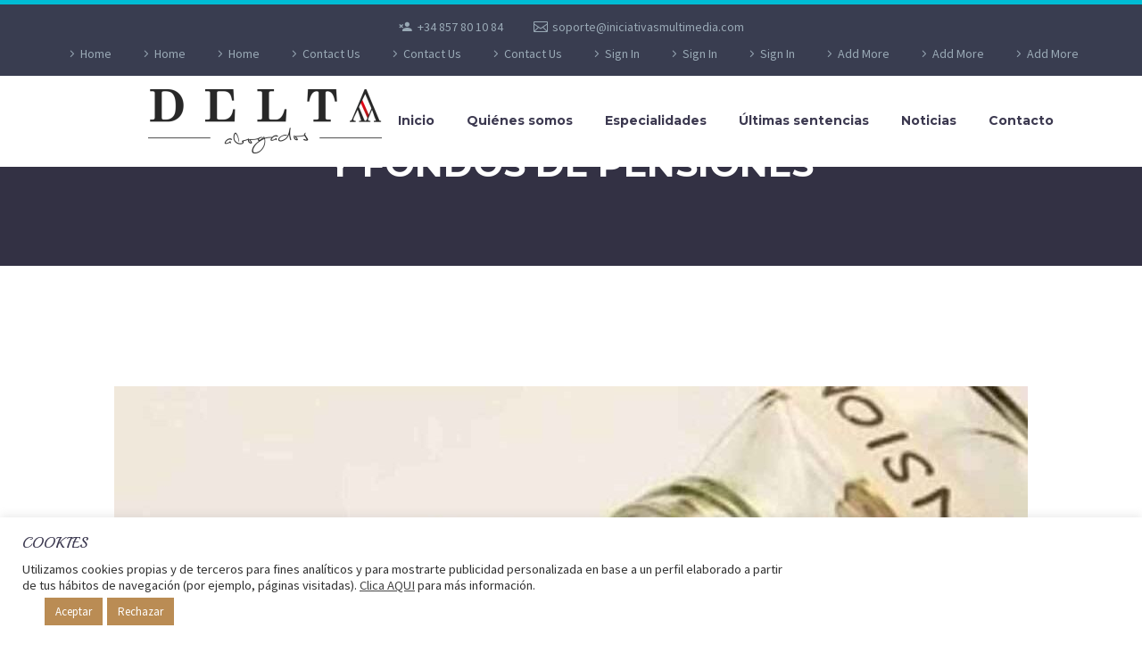

--- FILE ---
content_type: text/html; charset=UTF-8
request_url: https://abogadosdelta.es/modificada-la-ley-de-regulacion-de-los-planes-y-fondos-de-pensiones/
body_size: 50974
content:
<!DOCTYPE html>
<!--[if IE 7]>
<html class="ie ie7" lang="es" xmlns:og="https://ogp.me/ns#" xmlns:fb="https://ogp.me/ns/fb#">
<![endif]-->
<!--[if IE 8]>
<html class="ie ie8" lang="es" xmlns:og="https://ogp.me/ns#" xmlns:fb="https://ogp.me/ns/fb#">
<![endif]-->
<!--[if !(IE 7) | !(IE 8) ]><!-->
<html lang="es" xmlns:og="https://ogp.me/ns#" xmlns:fb="https://ogp.me/ns/fb#">
<!--<![endif]-->
<head>
	<meta charset="UTF-8">
	<meta name="viewport" content="width=device-width, initial-scale=1.0" />
	<link rel="profile" href="https://gmpg.org/xfn/11">
	<link rel="pingback" href="https://abogadosdelta.es/xmlrpc.php">
	<title>Modificada la Ley de Regulación de los Planes y Fondos de Pensiones &#8211; Delta Abogados</title>
<meta name='robots' content='max-image-preview:large' />
<link rel='dns-prefetch' href='//www.google.com' />
<link rel='dns-prefetch' href='//stats.wp.com' />
<link rel='dns-prefetch' href='//fonts.googleapis.com' />
<link rel="alternate" type="application/rss+xml" title="Delta Abogados &raquo; Feed" href="https://abogadosdelta.es/feed/" />
<link rel="alternate" type="application/rss+xml" title="Delta Abogados &raquo; Feed de los comentarios" href="https://abogadosdelta.es/comments/feed/" />
<link rel="alternate" title="oEmbed (JSON)" type="application/json+oembed" href="https://abogadosdelta.es/wp-json/oembed/1.0/embed?url=https%3A%2F%2Fabogadosdelta.es%2Fmodificada-la-ley-de-regulacion-de-los-planes-y-fondos-de-pensiones%2F" />
<link rel="alternate" title="oEmbed (XML)" type="text/xml+oembed" href="https://abogadosdelta.es/wp-json/oembed/1.0/embed?url=https%3A%2F%2Fabogadosdelta.es%2Fmodificada-la-ley-de-regulacion-de-los-planes-y-fondos-de-pensiones%2F&#038;format=xml" />
		<!-- This site uses the Google Analytics by MonsterInsights plugin v9.11.1 - Using Analytics tracking - https://www.monsterinsights.com/ -->
							<script src="//www.googletagmanager.com/gtag/js?id=G-G0F9GS1BDL"  data-cfasync="false" data-wpfc-render="false" type="text/javascript" async></script>
			<script data-cfasync="false" data-wpfc-render="false" type="text/javascript">
				var mi_version = '9.11.1';
				var mi_track_user = true;
				var mi_no_track_reason = '';
								var MonsterInsightsDefaultLocations = {"page_location":"https:\/\/abogadosdelta.es\/modificada-la-ley-de-regulacion-de-los-planes-y-fondos-de-pensiones\/"};
								if ( typeof MonsterInsightsPrivacyGuardFilter === 'function' ) {
					var MonsterInsightsLocations = (typeof MonsterInsightsExcludeQuery === 'object') ? MonsterInsightsPrivacyGuardFilter( MonsterInsightsExcludeQuery ) : MonsterInsightsPrivacyGuardFilter( MonsterInsightsDefaultLocations );
				} else {
					var MonsterInsightsLocations = (typeof MonsterInsightsExcludeQuery === 'object') ? MonsterInsightsExcludeQuery : MonsterInsightsDefaultLocations;
				}

								var disableStrs = [
										'ga-disable-G-G0F9GS1BDL',
									];

				/* Function to detect opted out users */
				function __gtagTrackerIsOptedOut() {
					for (var index = 0; index < disableStrs.length; index++) {
						if (document.cookie.indexOf(disableStrs[index] + '=true') > -1) {
							return true;
						}
					}

					return false;
				}

				/* Disable tracking if the opt-out cookie exists. */
				if (__gtagTrackerIsOptedOut()) {
					for (var index = 0; index < disableStrs.length; index++) {
						window[disableStrs[index]] = true;
					}
				}

				/* Opt-out function */
				function __gtagTrackerOptout() {
					for (var index = 0; index < disableStrs.length; index++) {
						document.cookie = disableStrs[index] + '=true; expires=Thu, 31 Dec 2099 23:59:59 UTC; path=/';
						window[disableStrs[index]] = true;
					}
				}

				if ('undefined' === typeof gaOptout) {
					function gaOptout() {
						__gtagTrackerOptout();
					}
				}
								window.dataLayer = window.dataLayer || [];

				window.MonsterInsightsDualTracker = {
					helpers: {},
					trackers: {},
				};
				if (mi_track_user) {
					function __gtagDataLayer() {
						dataLayer.push(arguments);
					}

					function __gtagTracker(type, name, parameters) {
						if (!parameters) {
							parameters = {};
						}

						if (parameters.send_to) {
							__gtagDataLayer.apply(null, arguments);
							return;
						}

						if (type === 'event') {
														parameters.send_to = monsterinsights_frontend.v4_id;
							var hookName = name;
							if (typeof parameters['event_category'] !== 'undefined') {
								hookName = parameters['event_category'] + ':' + name;
							}

							if (typeof MonsterInsightsDualTracker.trackers[hookName] !== 'undefined') {
								MonsterInsightsDualTracker.trackers[hookName](parameters);
							} else {
								__gtagDataLayer('event', name, parameters);
							}
							
						} else {
							__gtagDataLayer.apply(null, arguments);
						}
					}

					__gtagTracker('js', new Date());
					__gtagTracker('set', {
						'developer_id.dZGIzZG': true,
											});
					if ( MonsterInsightsLocations.page_location ) {
						__gtagTracker('set', MonsterInsightsLocations);
					}
										__gtagTracker('config', 'G-G0F9GS1BDL', {"forceSSL":"true"} );
										window.gtag = __gtagTracker;										(function () {
						/* https://developers.google.com/analytics/devguides/collection/analyticsjs/ */
						/* ga and __gaTracker compatibility shim. */
						var noopfn = function () {
							return null;
						};
						var newtracker = function () {
							return new Tracker();
						};
						var Tracker = function () {
							return null;
						};
						var p = Tracker.prototype;
						p.get = noopfn;
						p.set = noopfn;
						p.send = function () {
							var args = Array.prototype.slice.call(arguments);
							args.unshift('send');
							__gaTracker.apply(null, args);
						};
						var __gaTracker = function () {
							var len = arguments.length;
							if (len === 0) {
								return;
							}
							var f = arguments[len - 1];
							if (typeof f !== 'object' || f === null || typeof f.hitCallback !== 'function') {
								if ('send' === arguments[0]) {
									var hitConverted, hitObject = false, action;
									if ('event' === arguments[1]) {
										if ('undefined' !== typeof arguments[3]) {
											hitObject = {
												'eventAction': arguments[3],
												'eventCategory': arguments[2],
												'eventLabel': arguments[4],
												'value': arguments[5] ? arguments[5] : 1,
											}
										}
									}
									if ('pageview' === arguments[1]) {
										if ('undefined' !== typeof arguments[2]) {
											hitObject = {
												'eventAction': 'page_view',
												'page_path': arguments[2],
											}
										}
									}
									if (typeof arguments[2] === 'object') {
										hitObject = arguments[2];
									}
									if (typeof arguments[5] === 'object') {
										Object.assign(hitObject, arguments[5]);
									}
									if ('undefined' !== typeof arguments[1].hitType) {
										hitObject = arguments[1];
										if ('pageview' === hitObject.hitType) {
											hitObject.eventAction = 'page_view';
										}
									}
									if (hitObject) {
										action = 'timing' === arguments[1].hitType ? 'timing_complete' : hitObject.eventAction;
										hitConverted = mapArgs(hitObject);
										__gtagTracker('event', action, hitConverted);
									}
								}
								return;
							}

							function mapArgs(args) {
								var arg, hit = {};
								var gaMap = {
									'eventCategory': 'event_category',
									'eventAction': 'event_action',
									'eventLabel': 'event_label',
									'eventValue': 'event_value',
									'nonInteraction': 'non_interaction',
									'timingCategory': 'event_category',
									'timingVar': 'name',
									'timingValue': 'value',
									'timingLabel': 'event_label',
									'page': 'page_path',
									'location': 'page_location',
									'title': 'page_title',
									'referrer' : 'page_referrer',
								};
								for (arg in args) {
																		if (!(!args.hasOwnProperty(arg) || !gaMap.hasOwnProperty(arg))) {
										hit[gaMap[arg]] = args[arg];
									} else {
										hit[arg] = args[arg];
									}
								}
								return hit;
							}

							try {
								f.hitCallback();
							} catch (ex) {
							}
						};
						__gaTracker.create = newtracker;
						__gaTracker.getByName = newtracker;
						__gaTracker.getAll = function () {
							return [];
						};
						__gaTracker.remove = noopfn;
						__gaTracker.loaded = true;
						window['__gaTracker'] = __gaTracker;
					})();
									} else {
										console.log("");
					(function () {
						function __gtagTracker() {
							return null;
						}

						window['__gtagTracker'] = __gtagTracker;
						window['gtag'] = __gtagTracker;
					})();
									}
			</script>
							<!-- / Google Analytics by MonsterInsights -->
		<style id='wp-img-auto-sizes-contain-inline-css' type='text/css'>
img:is([sizes=auto i],[sizes^="auto," i]){contain-intrinsic-size:3000px 1500px}
/*# sourceURL=wp-img-auto-sizes-contain-inline-css */
</style>
<link rel='stylesheet' id='font_awesome-css' href='https://abogadosdelta.es/wp-content/plugins/wp_call-to-action/lib/font_awesome/css/font-awesome.min.css?ver=6.9' type='text/css' media='all' />
<link rel='stylesheet' id='styles_backend-css' href='https://abogadosdelta.es/wp-content/plugins/wp_call-to-action/css/style_back.css?ver=6.9' type='text/css' media='all' />
<link rel='stylesheet' id='thegem-preloader-css' href='https://abogadosdelta.es/wp-content/themes/thegem/css/thegem-preloader.css?ver=6.9' type='text/css' media='all' />
<style id='thegem-preloader-inline-css' type='text/css'>

		body:not(.compose-mode) .gem-icon-style-gradient span,
		body:not(.compose-mode) .gem-icon .gem-icon-half-1,
		body:not(.compose-mode) .gem-icon .gem-icon-half-2 {
			opacity: 0 !important;
			}
/*# sourceURL=thegem-preloader-inline-css */
</style>
<link rel='stylesheet' id='thegem-reset-css' href='https://abogadosdelta.es/wp-content/themes/thegem/css/thegem-reset.css?ver=6.9' type='text/css' media='all' />
<link rel='stylesheet' id='thegem-grid-css' href='https://abogadosdelta.es/wp-content/themes/thegem/css/thegem-grid.css?ver=6.9' type='text/css' media='all' />
<link rel='stylesheet' id='thegem-header-css' href='https://abogadosdelta.es/wp-content/themes/thegem/css/thegem-header.css?ver=6.9' type='text/css' media='all' />
<link rel='stylesheet' id='thegem-style-css' href='https://abogadosdelta.es/wp-content/themes/thegem/style.css?ver=6.9' type='text/css' media='all' />
<link rel='stylesheet' id='thegem-child-style-css' href='https://abogadosdelta.es/wp-content/themes/thegem-child/style.css?ver=6.9' type='text/css' media='all' />
<link rel='stylesheet' id='thegem-widgets-css' href='https://abogadosdelta.es/wp-content/themes/thegem/css/thegem-widgets.css?ver=6.9' type='text/css' media='all' />
<link rel='stylesheet' id='thegem-new-css-css' href='https://abogadosdelta.es/wp-content/themes/thegem/css/thegem-new-css.css?ver=6.9' type='text/css' media='all' />
<link rel='stylesheet' id='perevazka-css-css-css' href='https://abogadosdelta.es/wp-content/themes/thegem/css/thegem-perevazka-css.css?ver=6.9' type='text/css' media='all' />
<link rel='stylesheet' id='thegem-google-fonts-css' href='//fonts.googleapis.com/css?family=Montserrat%3A100%2C200%2C300%2C400%2C500%2C600%2C700%2C800%2C900%2C100italic%2C200italic%2C300italic%2C400italic%2C500italic%2C600italic%2C700italic%2C800italic%2C900italic%7CSource+Sans+Pro%3A200%2C200italic%2C300%2C300italic%2C400%2C400italic%2C600%2C600italic%2C700%2C700italic%2C900%2C900italic%7CPlayball%3A400&#038;subset=cyrillic%2Ccyrillic-ext%2Clatin%2Clatin-ext%2Cvietnamese%2Cgreek%2Cgreek-ext&#038;ver=6.9' type='text/css' media='all' />
<link rel='stylesheet' id='thegem-custom-css' href='https://abogadosdelta.es/wp-content/uploads/thegem/css/custom-WM37ZpeG.css?ver=6.9' type='text/css' media='all' />
<style id='thegem-custom-inline-css' type='text/css'>
#page-title {background-color: #333144FF;padding-top: 80px;padding-bottom: 80px;}#page-title h1,#page-title .title-rich-content {color: #FFFFFFFF;}.page-title-excerpt {color: #FFFFFFFF;margin-top: 18px;}#page-title .page-title-title {margin-top: 0px;}#page-title .page-title-title .styled-subtitle.light,#page-title .page-title-excerpt .styled-subtitle.light{ font-family: var(--thegem-to-light-title-font-family); font-style: normal; font-weight: normal;}#page-title .page-title-title .title-main-menu,#page-title .page-title-excerpt .title-main-menu{ font-family: var(--thegem-to-menu-font-family); font-style: var(--thegem-to-menu-font-style); font-weight: var(--thegem-to-menu-font-weight); text-transform: var(--thegem-to-menu-text-transform); font-size: var(--thegem-to-menu-font-size); line-height: var(--thegem-to-menu-line-height); letter-spacing: var(--thegem-to-menu-letter-spacing, 0);}#page-title .page-title-title .title-main-menu.light,#page-title .page-title-excerpt .title-main-menu.light{ font-family: var(--thegem-to-light-title-font-family); font-style: normal; font-weight: normal;}#page-title .page-title-title .title-body,#page-title .page-title-excerpt .title-body{ font-family: var(--thegem-to-body-font-family); font-style: var(--thegem-to-body-font-style); font-weight: var(--thegem-to-body-font-weight); text-transform: var(--thegem-to-body-text-transform, none); font-size: var(--thegem-to-body-font-size); line-height: var(--thegem-to-body-line-height); letter-spacing: var(--thegem-to-body-letter-spacing);}#page-title .page-title-title .title-body.light,#page-title .page-title-excerpt .title-body.light{ font-family: var(--thegem-to-light-title-font-family); font-style: normal; font-weight: normal;}#page-title .page-title-title .title-tiny-body,#page-title .page-title-excerpt .title-tiny-body{ font-family: var(--thegem-to-body-tiny-font-family); font-style: var(--thegem-to-body-tiny-font-style); font-weight: var(--thegem-to-body-tiny-font-weight); text-transform: var(--thegem-to-body-tiny-text-transform, none); font-size: var(--thegem-to-body-tiny-font-size); line-height: var(--thegem-to-body-tiny-line-height); letter-spacing: var(--thegem-to-body-tiny-letter-spacing);}#page-title .page-title-title .title-tiny-body.light,#page-title .page-title-excerpt .title-tiny-body.light{ font-family: var(--thegem-to-light-title-font-family); font-style: normal; font-weight: normal;}.page-title-inner,body .breadcrumbs{padding-left: 0px;padding-right: 0px;}body .page-title-block .breadcrumbs-container{	text-align: center;}.page-breadcrumbs{	position: relative;	display: flex;	width: 100%;	align-items: center;	min-height: 70px;	z-index: 1;}.fullwidth-content > .page-breadcrumbs {	padding-left: 21px;	padding-right: 21px;}.page-breadcrumbs.page-breadcrumbs--left{	justify-content: flex-start;	text-align: left;}.page-breadcrumbs.page-breadcrumbs--center{	justify-content: center;	text-align: center;}.page-breadcrumbs.page-breadcrumbs--right{	justify-content: flex-end;	text-align: right;}.page-breadcrumbs ul{	display: flex;	flex-wrap: wrap;	padding: 0;	margin: 0;	list-style-type: none;}.page-breadcrumbs ul li{	position: relative;}.page-breadcrumbs ul li:not(:last-child){	padding-right: 20px;	margin-right: 5px;}.page-breadcrumbs ul li:not(:last-child):after{	font-family: 'thegem-icons';	content: '\e601';	position: absolute;	right: 0;	top: 50%;	transform: translateY(-50%);	line-height: 1;}.page-breadcrumbs ul li a,.page-breadcrumbs ul li:not(:last-child):after{	color: #99A9B5FF;}.page-breadcrumbs ul li{	color: #3C3950FF;}.page-breadcrumbs ul li a:hover{	color: #3C3950FF;}.block-content {padding-top: 135px;}.block-content:last-of-type {padding-bottom: 110px;}.gem-slideshow,.slideshow-preloader {}#top-area {	display: block;}.header-background:before {	opacity: 0.5;}@media (max-width: 991px) {#page-title {padding-top: 80px;padding-bottom: 80px;}.page-title-inner, body .breadcrumbs{padding-left: 0px;padding-right: 0px;}.page-title-excerpt {margin-top: 18px;}#page-title .page-title-title {margin-top: 0px;}.block-content {}.block-content:last-of-type {}#top-area {	display: block;}}@media (max-width: 767px) {#page-title {padding-top: 80px;padding-bottom: 80px;}.page-title-inner,body .breadcrumbs{padding-left: 0px;padding-right: 0px;}.page-title-excerpt {margin-top: 18px;}#page-title .page-title-title {margin-top: 0px;}.block-content {}.block-content:last-of-type {}#top-area {	display: block;}}
/*# sourceURL=thegem-custom-inline-css */
</style>
<link rel='stylesheet' id='js_composer_front-css' href='https://abogadosdelta.es/wp-content/plugins/js_composer/assets/css/js_composer.min.css?ver=8.7.1' type='text/css' media='all' />
<link rel='stylesheet' id='thegem_js_composer_front-css' href='https://abogadosdelta.es/wp-content/themes/thegem/css/thegem-js_composer_columns.css?ver=6.9' type='text/css' media='all' />
<link rel='stylesheet' id='thegem-additional-blog-1-css' href='https://abogadosdelta.es/wp-content/themes/thegem/css/thegem-additional-blog-1.css?ver=6.9' type='text/css' media='all' />
<link rel='stylesheet' id='jquery-fancybox-css' href='https://abogadosdelta.es/wp-content/themes/thegem/js/fancyBox/jquery.fancybox.min.css?ver=6.9' type='text/css' media='all' />
<link rel='stylesheet' id='thegem-vc_elements-css' href='https://abogadosdelta.es/wp-content/themes/thegem/css/thegem-vc_elements.css?ver=6.9' type='text/css' media='all' />
<style id='wp-emoji-styles-inline-css' type='text/css'>

	img.wp-smiley, img.emoji {
		display: inline !important;
		border: none !important;
		box-shadow: none !important;
		height: 1em !important;
		width: 1em !important;
		margin: 0 0.07em !important;
		vertical-align: -0.1em !important;
		background: none !important;
		padding: 0 !important;
	}
/*# sourceURL=wp-emoji-styles-inline-css */
</style>
<link rel='stylesheet' id='wp-block-library-css' href='https://abogadosdelta.es/wp-includes/css/dist/block-library/style.min.css?ver=6.9' type='text/css' media='all' />
<style id='global-styles-inline-css' type='text/css'>
:root{--wp--preset--aspect-ratio--square: 1;--wp--preset--aspect-ratio--4-3: 4/3;--wp--preset--aspect-ratio--3-4: 3/4;--wp--preset--aspect-ratio--3-2: 3/2;--wp--preset--aspect-ratio--2-3: 2/3;--wp--preset--aspect-ratio--16-9: 16/9;--wp--preset--aspect-ratio--9-16: 9/16;--wp--preset--color--black: #000000;--wp--preset--color--cyan-bluish-gray: #abb8c3;--wp--preset--color--white: #ffffff;--wp--preset--color--pale-pink: #f78da7;--wp--preset--color--vivid-red: #cf2e2e;--wp--preset--color--luminous-vivid-orange: #ff6900;--wp--preset--color--luminous-vivid-amber: #fcb900;--wp--preset--color--light-green-cyan: #7bdcb5;--wp--preset--color--vivid-green-cyan: #00d084;--wp--preset--color--pale-cyan-blue: #8ed1fc;--wp--preset--color--vivid-cyan-blue: #0693e3;--wp--preset--color--vivid-purple: #9b51e0;--wp--preset--gradient--vivid-cyan-blue-to-vivid-purple: linear-gradient(135deg,rgb(6,147,227) 0%,rgb(155,81,224) 100%);--wp--preset--gradient--light-green-cyan-to-vivid-green-cyan: linear-gradient(135deg,rgb(122,220,180) 0%,rgb(0,208,130) 100%);--wp--preset--gradient--luminous-vivid-amber-to-luminous-vivid-orange: linear-gradient(135deg,rgb(252,185,0) 0%,rgb(255,105,0) 100%);--wp--preset--gradient--luminous-vivid-orange-to-vivid-red: linear-gradient(135deg,rgb(255,105,0) 0%,rgb(207,46,46) 100%);--wp--preset--gradient--very-light-gray-to-cyan-bluish-gray: linear-gradient(135deg,rgb(238,238,238) 0%,rgb(169,184,195) 100%);--wp--preset--gradient--cool-to-warm-spectrum: linear-gradient(135deg,rgb(74,234,220) 0%,rgb(151,120,209) 20%,rgb(207,42,186) 40%,rgb(238,44,130) 60%,rgb(251,105,98) 80%,rgb(254,248,76) 100%);--wp--preset--gradient--blush-light-purple: linear-gradient(135deg,rgb(255,206,236) 0%,rgb(152,150,240) 100%);--wp--preset--gradient--blush-bordeaux: linear-gradient(135deg,rgb(254,205,165) 0%,rgb(254,45,45) 50%,rgb(107,0,62) 100%);--wp--preset--gradient--luminous-dusk: linear-gradient(135deg,rgb(255,203,112) 0%,rgb(199,81,192) 50%,rgb(65,88,208) 100%);--wp--preset--gradient--pale-ocean: linear-gradient(135deg,rgb(255,245,203) 0%,rgb(182,227,212) 50%,rgb(51,167,181) 100%);--wp--preset--gradient--electric-grass: linear-gradient(135deg,rgb(202,248,128) 0%,rgb(113,206,126) 100%);--wp--preset--gradient--midnight: linear-gradient(135deg,rgb(2,3,129) 0%,rgb(40,116,252) 100%);--wp--preset--font-size--small: 13px;--wp--preset--font-size--medium: 20px;--wp--preset--font-size--large: 36px;--wp--preset--font-size--x-large: 42px;--wp--preset--spacing--20: 0.44rem;--wp--preset--spacing--30: 0.67rem;--wp--preset--spacing--40: 1rem;--wp--preset--spacing--50: 1.5rem;--wp--preset--spacing--60: 2.25rem;--wp--preset--spacing--70: 3.38rem;--wp--preset--spacing--80: 5.06rem;--wp--preset--shadow--natural: 6px 6px 9px rgba(0, 0, 0, 0.2);--wp--preset--shadow--deep: 12px 12px 50px rgba(0, 0, 0, 0.4);--wp--preset--shadow--sharp: 6px 6px 0px rgba(0, 0, 0, 0.2);--wp--preset--shadow--outlined: 6px 6px 0px -3px rgb(255, 255, 255), 6px 6px rgb(0, 0, 0);--wp--preset--shadow--crisp: 6px 6px 0px rgb(0, 0, 0);}:where(.is-layout-flex){gap: 0.5em;}:where(.is-layout-grid){gap: 0.5em;}body .is-layout-flex{display: flex;}.is-layout-flex{flex-wrap: wrap;align-items: center;}.is-layout-flex > :is(*, div){margin: 0;}body .is-layout-grid{display: grid;}.is-layout-grid > :is(*, div){margin: 0;}:where(.wp-block-columns.is-layout-flex){gap: 2em;}:where(.wp-block-columns.is-layout-grid){gap: 2em;}:where(.wp-block-post-template.is-layout-flex){gap: 1.25em;}:where(.wp-block-post-template.is-layout-grid){gap: 1.25em;}.has-black-color{color: var(--wp--preset--color--black) !important;}.has-cyan-bluish-gray-color{color: var(--wp--preset--color--cyan-bluish-gray) !important;}.has-white-color{color: var(--wp--preset--color--white) !important;}.has-pale-pink-color{color: var(--wp--preset--color--pale-pink) !important;}.has-vivid-red-color{color: var(--wp--preset--color--vivid-red) !important;}.has-luminous-vivid-orange-color{color: var(--wp--preset--color--luminous-vivid-orange) !important;}.has-luminous-vivid-amber-color{color: var(--wp--preset--color--luminous-vivid-amber) !important;}.has-light-green-cyan-color{color: var(--wp--preset--color--light-green-cyan) !important;}.has-vivid-green-cyan-color{color: var(--wp--preset--color--vivid-green-cyan) !important;}.has-pale-cyan-blue-color{color: var(--wp--preset--color--pale-cyan-blue) !important;}.has-vivid-cyan-blue-color{color: var(--wp--preset--color--vivid-cyan-blue) !important;}.has-vivid-purple-color{color: var(--wp--preset--color--vivid-purple) !important;}.has-black-background-color{background-color: var(--wp--preset--color--black) !important;}.has-cyan-bluish-gray-background-color{background-color: var(--wp--preset--color--cyan-bluish-gray) !important;}.has-white-background-color{background-color: var(--wp--preset--color--white) !important;}.has-pale-pink-background-color{background-color: var(--wp--preset--color--pale-pink) !important;}.has-vivid-red-background-color{background-color: var(--wp--preset--color--vivid-red) !important;}.has-luminous-vivid-orange-background-color{background-color: var(--wp--preset--color--luminous-vivid-orange) !important;}.has-luminous-vivid-amber-background-color{background-color: var(--wp--preset--color--luminous-vivid-amber) !important;}.has-light-green-cyan-background-color{background-color: var(--wp--preset--color--light-green-cyan) !important;}.has-vivid-green-cyan-background-color{background-color: var(--wp--preset--color--vivid-green-cyan) !important;}.has-pale-cyan-blue-background-color{background-color: var(--wp--preset--color--pale-cyan-blue) !important;}.has-vivid-cyan-blue-background-color{background-color: var(--wp--preset--color--vivid-cyan-blue) !important;}.has-vivid-purple-background-color{background-color: var(--wp--preset--color--vivid-purple) !important;}.has-black-border-color{border-color: var(--wp--preset--color--black) !important;}.has-cyan-bluish-gray-border-color{border-color: var(--wp--preset--color--cyan-bluish-gray) !important;}.has-white-border-color{border-color: var(--wp--preset--color--white) !important;}.has-pale-pink-border-color{border-color: var(--wp--preset--color--pale-pink) !important;}.has-vivid-red-border-color{border-color: var(--wp--preset--color--vivid-red) !important;}.has-luminous-vivid-orange-border-color{border-color: var(--wp--preset--color--luminous-vivid-orange) !important;}.has-luminous-vivid-amber-border-color{border-color: var(--wp--preset--color--luminous-vivid-amber) !important;}.has-light-green-cyan-border-color{border-color: var(--wp--preset--color--light-green-cyan) !important;}.has-vivid-green-cyan-border-color{border-color: var(--wp--preset--color--vivid-green-cyan) !important;}.has-pale-cyan-blue-border-color{border-color: var(--wp--preset--color--pale-cyan-blue) !important;}.has-vivid-cyan-blue-border-color{border-color: var(--wp--preset--color--vivid-cyan-blue) !important;}.has-vivid-purple-border-color{border-color: var(--wp--preset--color--vivid-purple) !important;}.has-vivid-cyan-blue-to-vivid-purple-gradient-background{background: var(--wp--preset--gradient--vivid-cyan-blue-to-vivid-purple) !important;}.has-light-green-cyan-to-vivid-green-cyan-gradient-background{background: var(--wp--preset--gradient--light-green-cyan-to-vivid-green-cyan) !important;}.has-luminous-vivid-amber-to-luminous-vivid-orange-gradient-background{background: var(--wp--preset--gradient--luminous-vivid-amber-to-luminous-vivid-orange) !important;}.has-luminous-vivid-orange-to-vivid-red-gradient-background{background: var(--wp--preset--gradient--luminous-vivid-orange-to-vivid-red) !important;}.has-very-light-gray-to-cyan-bluish-gray-gradient-background{background: var(--wp--preset--gradient--very-light-gray-to-cyan-bluish-gray) !important;}.has-cool-to-warm-spectrum-gradient-background{background: var(--wp--preset--gradient--cool-to-warm-spectrum) !important;}.has-blush-light-purple-gradient-background{background: var(--wp--preset--gradient--blush-light-purple) !important;}.has-blush-bordeaux-gradient-background{background: var(--wp--preset--gradient--blush-bordeaux) !important;}.has-luminous-dusk-gradient-background{background: var(--wp--preset--gradient--luminous-dusk) !important;}.has-pale-ocean-gradient-background{background: var(--wp--preset--gradient--pale-ocean) !important;}.has-electric-grass-gradient-background{background: var(--wp--preset--gradient--electric-grass) !important;}.has-midnight-gradient-background{background: var(--wp--preset--gradient--midnight) !important;}.has-small-font-size{font-size: var(--wp--preset--font-size--small) !important;}.has-medium-font-size{font-size: var(--wp--preset--font-size--medium) !important;}.has-large-font-size{font-size: var(--wp--preset--font-size--large) !important;}.has-x-large-font-size{font-size: var(--wp--preset--font-size--x-large) !important;}
/*# sourceURL=global-styles-inline-css */
</style>

<style id='classic-theme-styles-inline-css' type='text/css'>
/*! This file is auto-generated */
.wp-block-button__link{color:#fff;background-color:#32373c;border-radius:9999px;box-shadow:none;text-decoration:none;padding:calc(.667em + 2px) calc(1.333em + 2px);font-size:1.125em}.wp-block-file__button{background:#32373c;color:#fff;text-decoration:none}
/*# sourceURL=/wp-includes/css/classic-themes.min.css */
</style>
<link rel='stylesheet' id='contact-form-7-css' href='https://abogadosdelta.es/wp-content/plugins/contact-form-7/includes/css/styles.css?ver=6.1.4' type='text/css' media='all' />
<link rel='stylesheet' id='cookie-law-info-css' href='https://abogadosdelta.es/wp-content/plugins/cookie-law-info/legacy/public/css/cookie-law-info-public.css?ver=3.3.9.1' type='text/css' media='all' />
<link rel='stylesheet' id='cookie-law-info-gdpr-css' href='https://abogadosdelta.es/wp-content/plugins/cookie-law-info/legacy/public/css/cookie-law-info-gdpr.css?ver=3.3.9.1' type='text/css' media='all' />
<link rel='stylesheet' id='resmap_css-css' href='https://abogadosdelta.es/wp-content/plugins/responsive-maps-plugin/includes/css/resmap.min.css?ver=4.0' type='text/css' media='all' />
<link rel='stylesheet' id='call-now-button-modern-style-css' href='https://abogadosdelta.es/wp-content/plugins/call-now-button/resources/style/modern.css?ver=1.5.5' type='text/css' media='all' />
<script type="text/javascript">function fullHeightRow() {
			var fullHeight,
				offsetTop,
				element = document.getElementsByClassName('vc_row-o-full-height')[0];
			if (element) {
				fullHeight = window.innerHeight;
				offsetTop = window.pageYOffset + element.getBoundingClientRect().top;
				if (offsetTop < fullHeight) {
					fullHeight = 100 - offsetTop / (fullHeight / 100);
					element.style.minHeight = fullHeight + 'vh'
				}
			}
		}</script><script type="text/javascript" src="https://abogadosdelta.es/wp-includes/js/jquery/jquery.min.js?ver=3.7.1" id="jquery-core-js"></script>
<script type="text/javascript" src="https://abogadosdelta.es/wp-includes/js/jquery/jquery-migrate.min.js?ver=3.4.1" id="jquery-migrate-js"></script>
<script type="text/javascript" src="https://abogadosdelta.es/wp-content/plugins/google-analytics-for-wordpress/assets/js/frontend-gtag.min.js?ver=9.11.1" id="monsterinsights-frontend-script-js" async="async" data-wp-strategy="async"></script>
<script data-cfasync="false" data-wpfc-render="false" type="text/javascript" id='monsterinsights-frontend-script-js-extra'>/* <![CDATA[ */
var monsterinsights_frontend = {"js_events_tracking":"true","download_extensions":"doc,pdf,ppt,zip,xls,docx,pptx,xlsx","inbound_paths":"[]","home_url":"https:\/\/abogadosdelta.es","hash_tracking":"false","v4_id":"G-G0F9GS1BDL"};/* ]]> */
</script>
<script type="text/javascript" id="cookie-law-info-js-extra">
/* <![CDATA[ */
var Cli_Data = {"nn_cookie_ids":["visid_incap_468792","incap_ses_1177_468792","cookielawinfo-checkbox-necessary","cookielawinfo-checkbox-non-necessary","cookielawinfo-checkbox-funcionales","cookielawinfo-checkbox-analiticas","cookielawinfo-checkbox-publicitarias"],"cookielist":[],"non_necessary_cookies":{"others":["visid_incap_468792","incap_ses_1177_468792"]},"ccpaEnabled":"","ccpaRegionBased":"","ccpaBarEnabled":"","strictlyEnabled":["necessary","obligatoire"],"ccpaType":"gdpr","js_blocking":"1","custom_integration":"","triggerDomRefresh":"","secure_cookies":""};
var cli_cookiebar_settings = {"animate_speed_hide":"500","animate_speed_show":"500","background":"#FFF","border":"#b1a6a6c2","border_on":"","button_1_button_colour":"#ba8c54","button_1_button_hover":"#957043","button_1_link_colour":"#fff","button_1_as_button":"1","button_1_new_win":"","button_2_button_colour":"#333","button_2_button_hover":"#292929","button_2_link_colour":"#444","button_2_as_button":"","button_2_hidebar":"","button_3_button_colour":"#ba8c54","button_3_button_hover":"#957043","button_3_link_colour":"#fff","button_3_as_button":"1","button_3_new_win":"","button_4_button_colour":"#ba8c54","button_4_button_hover":"#957043","button_4_link_colour":"#ffffff","button_4_as_button":"1","button_7_button_colour":"#61a229","button_7_button_hover":"#4e8221","button_7_link_colour":"#fff","button_7_as_button":"1","button_7_new_win":"","font_family":"inherit","header_fix":"","notify_animate_hide":"1","notify_animate_show":"1","notify_div_id":"#cookie-law-info-bar","notify_position_horizontal":"right","notify_position_vertical":"bottom","scroll_close":"","scroll_close_reload":"","accept_close_reload":"","reject_close_reload":"","showagain_tab":"1","showagain_background":"#fff","showagain_border":"#000","showagain_div_id":"#cookie-law-info-again","showagain_x_position":"100px","text":"#333333","show_once_yn":"","show_once":"10000","logging_on":"","as_popup":"","popup_overlay":"1","bar_heading_text":"Cookies","cookie_bar_as":"banner","popup_showagain_position":"bottom-right","widget_position":"left"};
var log_object = {"ajax_url":"https://abogadosdelta.es/wp-admin/admin-ajax.php"};
//# sourceURL=cookie-law-info-js-extra
/* ]]> */
</script>
<script type="text/javascript" src="https://abogadosdelta.es/wp-content/plugins/cookie-law-info/legacy/public/js/cookie-law-info-public.js?ver=3.3.9.1" id="cookie-law-info-js"></script>
<script></script><link rel="https://api.w.org/" href="https://abogadosdelta.es/wp-json/" /><link rel="alternate" title="JSON" type="application/json" href="https://abogadosdelta.es/wp-json/wp/v2/posts/29111" /><link rel="EditURI" type="application/rsd+xml" title="RSD" href="https://abogadosdelta.es/xmlrpc.php?rsd" />
<meta name="generator" content="WordPress 6.9" />
<link rel="canonical" href="https://abogadosdelta.es/modificada-la-ley-de-regulacion-de-los-planes-y-fondos-de-pensiones/" />
<link rel='shortlink' href='https://abogadosdelta.es/?p=29111' />
	<style>img#wpstats{display:none}</style>
		<meta name="generator" content="Powered by WPBakery Page Builder - drag and drop page builder for WordPress."/>

<!-- Jetpack Open Graph Tags -->
<meta property="og:type" content="article" />
<meta property="og:title" content="Modificada la Ley de Regulación de los Planes y Fondos de Pensiones" />
<meta property="og:url" content="https://abogadosdelta.es/modificada-la-ley-de-regulacion-de-los-planes-y-fondos-de-pensiones/" />
<meta property="og:description" content="FELIPE VI REY DE ESPAÑA A todos los que la presente vieren y entendieren. Sabed: Que las Cortes Generales han aprobado y Yo vengo en sancionar la siguiente ley: PREÁMBULO I. Motivación de la norma …" />
<meta property="article:published_time" content="2022-07-01T11:53:12+00:00" />
<meta property="article:modified_time" content="2022-07-01T11:53:12+00:00" />
<meta property="og:site_name" content="Delta Abogados" />
<meta property="og:image" content="https://abogadosdelta.es/wp-content/uploads/2022/07/invertia_360478998_145359421_1024x576.jpg" />
<meta property="og:image:width" content="1024" />
<meta property="og:image:height" content="576" />
<meta property="og:image:alt" content="" />
<meta property="og:locale" content="es_ES" />
<meta name="twitter:text:title" content="Modificada la Ley de Regulación de los Planes y Fondos de Pensiones" />
<meta name="twitter:image" content="https://abogadosdelta.es/wp-content/uploads/2022/07/invertia_360478998_145359421_1024x576.jpg?w=640" />
<meta name="twitter:card" content="summary_large_image" />

<!-- End Jetpack Open Graph Tags -->
<link rel="icon" href="https://abogadosdelta.es/wp-content/uploads/2017/04/favicon.png" sizes="32x32" />
<link rel="icon" href="https://abogadosdelta.es/wp-content/uploads/2017/04/favicon.png" sizes="192x192" />
<link rel="apple-touch-icon" href="https://abogadosdelta.es/wp-content/uploads/2017/04/favicon.png" />
<meta name="msapplication-TileImage" content="https://abogadosdelta.es/wp-content/uploads/2017/04/favicon.png" />
<script>if(document.querySelector('[data-type="vc_custom-css"]')) {document.head.appendChild(document.querySelector('[data-type="vc_custom-css"]'));}</script>		<style type="text/css" id="wp-custom-css">
			/*
Puedes añadir tu propio CSS aquí.

Haz clic en el icono de ayuda de arriba para averiguar más.
*/
.socials-colored a .socials-item-icon.facebook, .socials-colored-hover a:hover .socials-item-icon.facebook {
    color: #2c2c2c!important;
}
.socials-colored a .socials-item-icon.linkedin, .socials-colored-hover a:hover .socials-item-icon.linkedin {
    color: #2c2c2c!important;
}
.socials-colored a .socials-item-icon.twitter, .socials-colored-hover a:hover .socials-item-icon.twitter {
    color: #2c2c2c!important;
}

.post-meta-navigation a {
    color: inherit;
    -o-transition: all 0.3s;
    -webkit-transition: all 0.3s;
    transition: all 0.3s;
    display: none !important;
}
.wpcf7-form .wpcf7-form-control-wrap {
    display: inline-flex !important;
}

#primary-menu.no-responsive > li > a {
	color: #3c3950 !important;
}

#site-header {
	background-color: white !important;
}

.header-background::before {
	opacity: 1 !important;
}

.header-style-3 #primary-menu.no-responsive > li.menu-item-current > a {
	border: 2px solid #3c3950;
}

.site-logo {
	margin-right: 20px !important;
}

#site-header:not(.shrink) .header-colors-light #primary-navigation .menu-toggle > span {
    background: #3c3950;
}

.breadcrumbs-container {
	display:none;
}

html body:not(.compose-mode) .gem-icon-style-gradient span,
html body:not(.compose-mode) .gem-icon .gem-icon-half-1,
html body:not(.compose-mode) .gem-icon .gem-icon-half-2 {
   opacity: 1 !important;
}		</style>
		<noscript><style> .wpb_animate_when_almost_visible { opacity: 1; }</style></noscript>
<meta property="og:title" content="Modificada la Ley de Regulación de los Planes y Fondos de Pensiones"/>
<meta property="og:description" content="FELIPE VI REY DE ESPAÑA A todos los que la presente vieren y entendieren. Sabed: Que las Cortes Generales han aprobado y Yo vengo en sancionar la siguiente ley: PREÁMBULO I. Motivación de la norma El artículo 41 de la Constitución Española consagra el mantenimiento de un régimen público de"/>
<meta property="og:site_name" content="Delta Abogados"/>
<meta property="og:type" content="article"/>
<meta property="og:url" content="https://abogadosdelta.es/modificada-la-ley-de-regulacion-de-los-planes-y-fondos-de-pensiones/"/>
<meta property="og:image" content="https://abogadosdelta.es/wp-content/uploads/2022/07/invertia_360478998_145359421_1024x576-thegem-blog-timeline-large.jpg"/>

<meta itemprop="name" content="Modificada la Ley de Regulación de los Planes y Fondos de Pensiones"/>
<meta itemprop="description" content="FELIPE VI REY DE ESPAÑA A todos los que la presente vieren y entendieren. Sabed: Que las Cortes Generales han aprobado y Yo vengo en sancionar la siguiente ley: PREÁMBULO I. Motivación de la norma El artículo 41 de la Constitución Española consagra el mantenimiento de un régimen público de"/>
<meta itemprop="image" content="https://abogadosdelta.es/wp-content/uploads/2022/07/invertia_360478998_145359421_1024x576-thegem-blog-timeline-large.jpg"/>
	<link rel='stylesheet' id='icons-material-css' href='https://abogadosdelta.es/wp-content/themes/thegem/css/icons-material.css?ver=6.9' type='text/css' media='all' />
<link rel='stylesheet' id='icons-fontawesome-css' href='https://abogadosdelta.es/wp-content/themes/thegem/css/icons-fontawesome.css?ver=6.9' type='text/css' media='all' />
<link rel='stylesheet' id='mediaelement-css' href='https://abogadosdelta.es/wp-includes/js/mediaelement/mediaelementplayer-legacy.min.css?ver=4.2.17' type='text/css' media='all' />
<link rel='stylesheet' id='wp-mediaelement-css' href='https://abogadosdelta.es/wp-content/themes/thegem/css/wp-mediaelement.css?ver=6.9' type='text/css' media='all' />
<link rel='stylesheet' id='thegem-blog-css' href='https://abogadosdelta.es/wp-content/themes/thegem/css/thegem-blog.css?ver=6.9' type='text/css' media='all' />
<link rel='stylesheet' id='cookie-law-info-table-css' href='https://abogadosdelta.es/wp-content/plugins/cookie-law-info/legacy/public/css/cookie-law-info-table.css?ver=3.3.9.1' type='text/css' media='all' />
</head>


<body class="wp-singular post-template-default single single-post postid-29111 single-format-standard wp-theme-thegem wp-child-theme-thegem-child wpb-js-composer js-comp-ver-8.7.1 vc_responsive">

	<script type="text/javascript">
		var gemSettings = {"isTouch":"","forcedLasyDisabled":"","tabletPortrait":"1","tabletLandscape":"","topAreaMobileDisable":"","parallaxDisabled":"","fillTopArea":"","themePath":"https:\/\/abogadosdelta.es\/wp-content\/themes\/thegem","rootUrl":"https:\/\/abogadosdelta.es","mobileEffectsEnabled":"","isRTL":""};
		(function() {
    function isTouchDevice() {
        return (('ontouchstart' in window) ||
            (navigator.MaxTouchPoints > 0) ||
            (navigator.msMaxTouchPoints > 0));
    }

    window.gemSettings.isTouch = isTouchDevice();

    function userAgentDetection() {
        var ua = navigator.userAgent.toLowerCase(),
        platform = navigator.platform.toLowerCase(),
        UA = ua.match(/(opera|ie|firefox|chrome|version)[\s\/:]([\w\d\.]+)?.*?(safari|version[\s\/:]([\w\d\.]+)|$)/) || [null, 'unknown', 0],
        mode = UA[1] == 'ie' && document.documentMode;

        window.gemBrowser = {
            name: (UA[1] == 'version') ? UA[3] : UA[1],
            version: UA[2],
            platform: {
                name: ua.match(/ip(?:ad|od|hone)/) ? 'ios' : (ua.match(/(?:webos|android)/) || platform.match(/mac|win|linux/) || ['other'])[0]
                }
        };
            }

    window.updateGemClientSize = function() {
        if (window.gemOptions == null || window.gemOptions == undefined) {
            window.gemOptions = {
                first: false,
                clientWidth: 0,
                clientHeight: 0,
                innerWidth: -1
            };
        }

        window.gemOptions.clientWidth = window.innerWidth || document.documentElement.clientWidth;
        if (document.body != null && !window.gemOptions.clientWidth) {
            window.gemOptions.clientWidth = document.body.clientWidth;
        }

        window.gemOptions.clientHeight = window.innerHeight || document.documentElement.clientHeight;
        if (document.body != null && !window.gemOptions.clientHeight) {
            window.gemOptions.clientHeight = document.body.clientHeight;
        }
    };

    window.updateGemInnerSize = function(width) {
        window.gemOptions.innerWidth = width != undefined ? width : (document.body != null ? document.body.clientWidth : 0);
    };

    userAgentDetection();
    window.updateGemClientSize(true);

    window.gemSettings.lasyDisabled = window.gemSettings.forcedLasyDisabled || (!window.gemSettings.mobileEffectsEnabled && (window.gemSettings.isTouch || window.gemOptions.clientWidth <= 800));
})();
		(function() {
    if (window.gemBrowser.name == 'safari') {
        try {
            var safariVersion = parseInt(window.gemBrowser.version);
        } catch(e) {
            var safariVersion = 0;
        }
        if (safariVersion >= 9) {
            window.gemSettings.parallaxDisabled = true;
            window.gemSettings.fillTopArea = true;
        }
    }
})();
		(function() {
    var fullwithData = {
        page: null,
        pageWidth: 0,
        pageOffset: {},
        fixVcRow: true,
        pagePaddingLeft: 0
    };

    function updateFullwidthData() {
        fullwithData.pageOffset = fullwithData.page.getBoundingClientRect();
        fullwithData.pageWidth = parseFloat(fullwithData.pageOffset.width);
        fullwithData.pagePaddingLeft = 0;

        if (fullwithData.page.className.indexOf('vertical-header') != -1) {
            fullwithData.pagePaddingLeft = 45;
            if (fullwithData.pageWidth >= 1600) {
                fullwithData.pagePaddingLeft = 360;
            }
            if (fullwithData.pageWidth < 980) {
                fullwithData.pagePaddingLeft = 0;
            }
        }
    }

    function gem_fix_fullwidth_position(element) {
        if (element == null) {
            return false;
        }

        if (fullwithData.page == null) {
            fullwithData.page = document.getElementById('page');
            updateFullwidthData();
        }

        /*if (fullwithData.pageWidth < 1170) {
            return false;
        }*/

        if (!fullwithData.fixVcRow) {
            return false;
        }

        if (element.previousElementSibling != null && element.previousElementSibling != undefined && element.previousElementSibling.className.indexOf('fullwidth-block') == -1) {
            var elementParentViewportOffset = element.previousElementSibling.getBoundingClientRect();
        } else {
            var elementParentViewportOffset = element.parentNode.getBoundingClientRect();
        }

        /*if (elementParentViewportOffset.top > window.gemOptions.clientHeight) {
            fullwithData.fixVcRow = false;
            return false;
        }*/

        if (element.className.indexOf('vc_row') != -1) {
            var elementMarginLeft = -21;
            var elementMarginRight = -21;
        } else {
            var elementMarginLeft = 0;
            var elementMarginRight = 0;
        }

        var offset = parseInt(fullwithData.pageOffset.left + 0.5) - parseInt((elementParentViewportOffset.left < 0 ? 0 : elementParentViewportOffset.left) + 0.5) - elementMarginLeft + fullwithData.pagePaddingLeft;
        var offsetKey = window.gemSettings.isRTL ? 'right' : 'left';

        element.style.position = 'relative';
        element.style[offsetKey] = offset + 'px';
        element.style.width = fullwithData.pageWidth - fullwithData.pagePaddingLeft + 'px';

        if (element.className.indexOf('vc_row') == -1) {
            element.setAttribute('data-fullwidth-updated', 1);
        }

        if (element.className.indexOf('vc_row') != -1 && element.className.indexOf('vc_section') == -1 && !element.hasAttribute('data-vc-stretch-content')) {
            var el_full = element.parentNode.querySelector('.vc_row-full-width-before');
            var padding = -1 * offset;
            0 > padding && (padding = 0);
            var paddingRight = fullwithData.pageWidth - padding - el_full.offsetWidth + elementMarginLeft + elementMarginRight;
            0 > paddingRight && (paddingRight = 0);
            element.style.paddingLeft = padding + 'px';
            element.style.paddingRight = paddingRight + 'px';
        }
    }

    window.gem_fix_fullwidth_position = gem_fix_fullwidth_position;

    document.addEventListener('DOMContentLoaded', function() {
        var classes = [];

        if (window.gemSettings.isTouch) {
            document.body.classList.add('thegem-touch');
        }

        if (window.gemSettings.lasyDisabled && !window.gemSettings.forcedLasyDisabled) {
            document.body.classList.add('thegem-effects-disabled');
        }
    });

    if (window.gemSettings.parallaxDisabled) {
        var head  = document.getElementsByTagName('head')[0],
            link  = document.createElement('style');
        link.rel  = 'stylesheet';
        link.type = 'text/css';
        link.innerHTML = ".fullwidth-block.fullwidth-block-parallax-fixed .fullwidth-block-background { background-attachment: scroll !important; }";
        head.appendChild(link);
    }
})();

(function() {
    setTimeout(function() {
        var preloader = document.getElementById('page-preloader');
        if (preloader != null && preloader != undefined) {
            preloader.className += ' preloader-loaded';
        }
    }, window.pagePreloaderHideTime || 1000);
})();
	</script>
	


<div id="page" class="layout-fullwidth header-style-3">

	<a href="#main" class="scroll-to-content">Skip to main content</a>

			<a href="#page" class="scroll-top-button">Scroll Top</a>
	
	
		
		<div id="site-header-wrapper"  class="site-header-wrapper-transparent  " >
			
			
			<header id="site-header" class="site-header animated-header mobile-menu-layout-default" role="banner">
													<div class="top-area-background">
						<div id="top-area" class="top-area top-area-style-default top-area-alignment-center">
	<div class="container container-fullwidth">
		<div class="top-area-items inline-inside">
							<div class="top-area-block top-area-contacts"><div class="gem-contacts inline-inside"><div class="gem-contacts-item gem-contacts-phone"><a href="tel:+34 857 80 10 84">+34 857 80 10 84</a></div><div class="gem-contacts-item gem-contacts-email"><a href="mailto:soporte@iniciativasmultimedia.com">soporte@iniciativasmultimedia.com</a></div></div></div>
													<div class="top-area-block top-area-menu">
											<nav id="top-area-menu">
							<ul id="top-area-navigation" class="nav-menu styled inline-inside"><li id="menu-item-24386" class="menu-item menu-item-type-custom menu-item-object-custom menu-item-24386"><a href="#">Home</a></li>
<li id="menu-item-24531" class="menu-item menu-item-type-custom menu-item-object-custom menu-item-24531"><a href="#">Home</a></li>
<li id="menu-item-24700" class="menu-item menu-item-type-custom menu-item-object-custom menu-item-24700"><a href="#">Home</a></li>
<li id="menu-item-24387" class="menu-item menu-item-type-custom menu-item-object-custom menu-item-24387"><a href="#">Contact Us</a></li>
<li id="menu-item-24532" class="menu-item menu-item-type-custom menu-item-object-custom menu-item-24532"><a href="#">Contact Us</a></li>
<li id="menu-item-24701" class="menu-item menu-item-type-custom menu-item-object-custom menu-item-24701"><a href="#">Contact Us</a></li>
<li id="menu-item-24388" class="menu-item menu-item-type-custom menu-item-object-custom menu-item-24388"><a href="#">Sign In</a></li>
<li id="menu-item-24533" class="menu-item menu-item-type-custom menu-item-object-custom menu-item-24533"><a href="#">Sign In</a></li>
<li id="menu-item-24702" class="menu-item menu-item-type-custom menu-item-object-custom menu-item-24702"><a href="#">Sign In</a></li>
<li id="menu-item-24389" class="menu-item menu-item-type-custom menu-item-object-custom menu-item-24389"><a href="#">Add More</a></li>
<li id="menu-item-24534" class="menu-item menu-item-type-custom menu-item-object-custom menu-item-24534"><a href="#">Add More</a></li>
<li id="menu-item-24703" class="menu-item menu-item-type-custom menu-item-object-custom menu-item-24703"><a href="#">Add More</a></li>
</ul>						</nav>
														</div>
					</div>
	</div>
</div>
					</div>
				
				<div class="header-background">
					<div class="container">
						<div class="header-main logo-position-left header-layout-default header-style-3">
																							<div class="site-title">
											<div class="site-logo" style="width:262px;">
			<a href="https://abogadosdelta.es/" rel="home" aria-label="Homepage">
									<span class="logo"><img src="https://abogadosdelta.es/wp-content/uploads/thegem/logos/logo_9468ec516d75c7d09557a19aa6c86d28_1x.png" srcset="https://abogadosdelta.es/wp-content/uploads/thegem/logos/logo_9468ec516d75c7d09557a19aa6c86d28_1x.png 1x,https://abogadosdelta.es/wp-content/uploads/thegem/logos/logo_9468ec516d75c7d09557a19aa6c86d28_2x.png 2x,https://abogadosdelta.es/wp-content/uploads/thegem/logos/logo_9468ec516d75c7d09557a19aa6c86d28_3x.png 3x" alt="Delta Abogados" style="width:262px;" class="tgp-exclude default"/><img src="https://abogadosdelta.es/wp-content/uploads/thegem/logos/logo_a98de69727de42aebc4b4c8a78e02c14_1x.png" srcset="https://abogadosdelta.es/wp-content/uploads/thegem/logos/logo_a98de69727de42aebc4b4c8a78e02c14_1x.png 1x,https://abogadosdelta.es/wp-content/uploads/thegem/logos/logo_a98de69727de42aebc4b4c8a78e02c14_2x.png 2x,https://abogadosdelta.es/wp-content/uploads/thegem/logos/logo_a98de69727de42aebc4b4c8a78e02c14_3x.png 3x" alt="Delta Abogados" style="width:199px;" class="tgp-exclude small"/></span>
							</a>
		</div>
										</div>
																											<nav id="primary-navigation" class="site-navigation primary-navigation" role="navigation">
											<button class="menu-toggle dl-trigger">Primary Menu<span class="menu-line-1"></span><span class="menu-line-2"></span><span class="menu-line-3"></span></button>																							<ul id="primary-menu" class="nav-menu styled no-responsive dl-menu"><li id="menu-item-24986" class="menu-item menu-item-type-post_type menu-item-object-page menu-item-home menu-item-24986 megamenu-first-element"><a href="https://abogadosdelta.es/">Inicio</a></li>
<li id="menu-item-26252" class="menu-item menu-item-type-custom menu-item-object-custom menu-item-has-children menu-item-parent menu-item-26252 megamenu-first-element"><a href="#" aria-haspopup="true" aria-expanded="false">Quiénes somos</a><span class="menu-item-parent-toggle" tabindex="0"></span>
<ul class="sub-menu styled dl-submenu">
	<li id="menu-item-24992" class="menu-item menu-item-type-post_type menu-item-object-page menu-item-24992 megamenu-first-element mobile-clickable"><a href="https://abogadosdelta.es/quienes-somos/">Nuestro Despacho</a></li>
	<li id="menu-item-25843" class="menu-item menu-item-type-post_type menu-item-object-page menu-item-25843 megamenu-first-element"><a href="https://abogadosdelta.es/juan-luis-gonzalez-galilea/">Juan Luis González Galilea</a></li>
	<li id="menu-item-25842" class="menu-item menu-item-type-post_type menu-item-object-page menu-item-25842 megamenu-first-element"><a href="https://abogadosdelta.es/segundo-lopez-izquierdo/">Segundo López Izquierdo</a></li>
	<li id="menu-item-25841" class="menu-item menu-item-type-post_type menu-item-object-page menu-item-25841 megamenu-first-element"><a href="https://abogadosdelta.es/antonio-montesinos-machado/">Antonio Montesinos Machado</a></li>
	<li id="menu-item-25840" class="menu-item menu-item-type-post_type menu-item-object-page menu-item-25840 megamenu-first-element"><a href="https://abogadosdelta.es/agustin-pastor-juarez/">Agustín Pastor Juárez</a></li>
</ul>
</li>
<li id="menu-item-25599" class="menu-item menu-item-type-custom menu-item-object-custom menu-item-has-children menu-item-parent menu-item-25599 megamenu-first-element"><a href="#" aria-haspopup="true" aria-expanded="false">Especialidades</a><span class="menu-item-parent-toggle" tabindex="0"></span>
<ul class="sub-menu styled dl-submenu">
	<li id="menu-item-24987" class="menu-item menu-item-type-post_type menu-item-object-page menu-item-24987 megamenu-first-element"><a href="https://abogadosdelta.es/derecho-sanitario-cordoba/">Derecho sanitario</a></li>
	<li id="menu-item-24990" class="menu-item menu-item-type-post_type menu-item-object-page menu-item-24990 megamenu-first-element"><a href="https://abogadosdelta.es/asesoramiento-empresas-cordoba/">Asesoramiento a empresas</a></li>
	<li id="menu-item-24991" class="menu-item menu-item-type-post_type menu-item-object-page menu-item-24991 megamenu-first-element"><a href="https://abogadosdelta.es/proceso-laboral-cordoba/">Proceso laboral</a></li>
	<li id="menu-item-24985" class="menu-item menu-item-type-post_type menu-item-object-page menu-item-24985 megamenu-first-element"><a href="https://abogadosdelta.es/derecho-bancario-cordoba/">Derecho bancario</a></li>
	<li id="menu-item-24989" class="menu-item menu-item-type-post_type menu-item-object-page menu-item-24989 megamenu-first-element"><a href="https://abogadosdelta.es/derecho-civil-cordoba/">Derecho civil</a></li>
	<li id="menu-item-24984" class="menu-item menu-item-type-post_type menu-item-object-page menu-item-24984 megamenu-first-element"><a href="https://abogadosdelta.es/derecho-penal-cordoba/">Derecho penal</a></li>
	<li id="menu-item-26112" class="menu-item menu-item-type-post_type menu-item-object-page menu-item-26112 megamenu-first-element"><a href="https://abogadosdelta.es/derecho-deportivo-cordoba/">Derecho deportivo</a></li>
</ul>
</li>
<li id="menu-item-28654" class="menu-item menu-item-type-post_type menu-item-object-page menu-item-28654 megamenu-enable megamenu-style-default megamenu-first-element"><a href="https://abogadosdelta.es/ultimas-sentencias/">Últimas sentencias</a></li>
<li id="menu-item-24999" class="menu-item menu-item-type-post_type menu-item-object-page menu-item-24999 megamenu-first-element"><a href="https://abogadosdelta.es/blog/">Noticias</a></li>
<li id="menu-item-24988" class="menu-item menu-item-type-post_type menu-item-object-page menu-item-24988 megamenu-first-element"><a href="https://abogadosdelta.es/contacto/">Contacto</a></li>
</ul>																																</nav>
																														</div>
					</div>
				</div>
			</header><!-- #site-header -->
								</div><!-- #site-header-wrapper -->
	
	
	<div id="main" class="site-main page__top-shadow visible" role="main" aria-label="Main">

<div id="main-content" class="main-content">

<div id="page-title" class="page-title-block page-title-alignment-center page-title-style-1 ">
						
						
						
						
						
						<div class="container"><div class="page-title-inner"><div class="page-title-title"><h1 style="color:#FFFFFFFF;">  Modificada la Ley de Regulación de los Planes y Fondos de Pensiones</h1></div></div></div>
						<div class="breadcrumbs-container"><div class="container"><div class="breadcrumbs"><span><a href="https://abogadosdelta.es/" itemprop="url"><span itemprop="title">Home</span></a></span> <span class="divider"><span class="bc-devider"></span></span> <span><a href="https://abogadosdelta.es/category/sin-categoria/" itemprop="url"><span itemprop="title">Sin categoría</span></a></span> <span class="divider"><span class="bc-devider"></span></span> <span class="current">Modificada la Ley de Regulación de los Planes y Fondos de Pensiones</span></div><!-- .breadcrumbs --></div></div>
					</div>
<div class="block-content">
	<div class="container">
		<div class="panel row">

			<div class="panel-center col-xs-12">
				<article id="post-29111" class="post-29111 post type-post status-publish format-standard has-post-thumbnail category-sin-categoria">

					<div class="entry-content post-content">
						
						<div class="blog-post-image centered-box"><div class="post-featured-content">		<picture>
						<img src="https://abogadosdelta.es/wp-content/uploads/2022/07/invertia_360478998_145359421_1024x576-thegem-blog-default.jpg" width="1024" height="540"  class="img-responsive" alt="invertia_360478998_145359421_1024x576" />
		</picture>
		</div></div>
							
							<div class="post-meta date-color">
								<div class="entry-meta single-post-meta clearfix gem-post-date">
									<div class="post-meta-right">

																																																			<span class="post-meta-navigation">
												<span class="post-meta-navigation-prev" title="Post Anterior"><a href="https://abogadosdelta.es/el-supremo-determina-que-la-emision-de-partidos-de-futbol-en-bares-sin-autorizacion-es-delito-contra-el-mercado-pero-no-contra-la-propiedad-intelectual/" rel="prev">&#xe636;</a></span>												<span
														class="post-meta-category-link"><a
															href="https://abogadosdelta.es/category/sin-categoria/">&#xe620;</a>
													</span>												<span class="post-meta-navigation-next" title="Post Siguiente"><a href="https://abogadosdelta.es/legitimacion-activa-en-un-proceso-contencioso-administrativo/" rel="next">&#xe634;</a></span>											</span>
																			</div>
									<div class="post-meta-left">
																					<span class="post-meta-author">Por admindeltaabogados</span>
																															<span
													class="sep"></span> <span
													class="post-meta-categories"><a href="https://abogadosdelta.es/category/sin-categoria/" title="Ver todos los artículos en Sin categoría">Sin categoría</a></span>
																																											<span class="sep"></span> <span
													class="post-meta-date">1 julio, 2022</span>
																			</div>
								</div><!-- .entry-meta -->
							</div>
							
						
						<p id="n0" style="text-align: justify;" data-ln="1"><span class="user-highlighted-active">FELIPE VI</span></p>
<p id="n1" style="text-align: justify;" data-ln="2"><span class="user-highlighted-active">REY DE E</span><span class="user-highlighted-active">SPAÑA</span></p>
<p id="n2" style="text-align: justify;" data-ln="3"><span class="user-highlighted-active">A todos los que la presente vieren y entendieren.</span></p>
<p id="n3" style="text-align: justify;" data-ln="4"><span class="user-highlighted-active">Sabed: Que las Cortes Generales han aprobado y Yo vengo en sancionar la siguiente ley:</span></p>
<section id="section_2" class="section" data-ln="5" data-fragment="PRE" data-section-level="0">
<header data-ln="6">
<h1 data-ln="7"><span class="user-highlighted-active">PREÁMBULO</span></h1>
</header>
<p style="text-align: justify;" data-ln="9"><span class="user-highlighted-active">I. Motivación de la norma</span></p>
<p style="text-align: justify;" data-ln="10"><span class="user-highlighted-active">El </span><span class="user-highlighted-active">artículo 41</span><span class="user-highlighted-active"> de la </span><span class="user-highlighted-active">Constitución Española</span><span class="user-highlighted-active"> consagra el mantenimiento de un régimen público de Seguridad Social para todos los ciudadanos que ha de garantizar la asistencia y prestaciones sociales suficientes ante situaciones de necesidad. A partir de la consagración de esta institución clave de nuestro Estado de bienestar, el mismo precepto añade que las «… prestaciones complementarias serán libres</span><span class="user-highlighted-active">».</span></p>
<p style="text-align: justify;" data-ln="11"><span class="user-highlighted-active">Es dentro de este segundo ámbito –que en ningún caso cuestiona la centralidad del sistema público de reparto– donde se incardinan los planes de pensiones como instituciones de previsión social complementaria que se introdujeron en España a través de la Ley 8/1987, de 8 de junio, de Regulación de los Planes y Fondos de Pensiones. Ello supuso un hito en el desarrollo de la previsión social complementaria. Hoy, más de treinta años después, cabe hacer un balance relativamente positivo de la trayectoria de este tipo de instrumentos, si bien ha habido un desarrollo desigual de los productos de previsión social individuales y los de la previsión social complementaria en el ámbito empresarial.</span></p>
<p style="text-align: justify;" data-ln="12"><span class="user-highlighted-active">La disponibilidad de ahorro acumulado a lo largo de la vida laboral puede contribuir a mejorar las condiciones de vida tras la jubilación al atender las necesidades de gasto de los individuos, por lo que fomentar el ahorro mediante el desarrollo de esquemas de previsión social para la vejez constituye un pilar relevante para mejorar el bienestar de los ciudadanos al llegar a la jubilación. Asimismo, un aumento del ahorro colectivo permitirá contar, en el conjunto de la economía nacional, con un mayor volumen de recursos disponibles para invertir y aumentar la capacidad productiva y, con ello, poder elevar los ingresos y el nivel de vida de la sociedad española.</span></p>
<p style="text-align: justify;" data-ln="13"><span class="user-highlighted-active">Desde la aprobación de la Ley 8/1987, de 8 de junio, de Regulación de los Planes y Fondos de Pensiones, la arquitectura del sistema complementario de pensiones ha demostrado una adecuada resiliencia, caracterizado por la transparencia y exigencia de controles justificados por la trascendencia económica y social de los fondos de pensiones, superando las grandes crisis financieras que se han sucedido.</span></p>
<p style="text-align: justify;" data-ln="14"><span class="user-highlighted-active">En los últimos años, la diferenciación entre la previsión social complementaria vinculada al ámbito empresarial y los productos de previsión social individuales que contratan los ahorradores por su propia iniciativa, se ha puesto de manifiesto tanto a nivel nacional como a nivel internacional.</span></p>
<p style="text-align: justify;" data-ln="15"><span class="user-highlighted-active">En la Unión Europea, las iniciativas normativas para el fomento y desarrollo de los instrumentos de previsión social complementaria han liderado esta senda de diferenciación, con normas específicas para los distintos ámbitos, como son la </span><span class="user-highlighted-active">Directiva (UE) 2016/2341</span><span class="user-highlighted-active"> del Parlamento Europeo y del Consejo, de 14 de diciembre de 2016, relativa a las actividades y la supervisión de los fondos de pensiones de empleo, en el ámbito de la previsión social empresarial; y el </span><span class="user-highlighted-active">Reglamento (UE) 2019/1238</span><span class="user-highlighted-active"> del Parlamento Europeo y del Consejo, de 20 de junio de 2019, relativo a un producto paneuropeo de pensiones individuales, en el ámbito de la previsión individual.</span></p>
<p style="text-align: justify;" data-ln="16"><span class="user-highlighted-active">La Ley 11/2020, de 30 de diciembre, de </span><span class="user-highlighted-active">Presupuestos Generales del Estado para el año 2021</span><span class="user-highlighted-active"> supuso un primer paso en la diferenciación en el tratamiento fiscal de los instrumentos de previsión social empresarial (segundo pilar del sistema de pensiones) y los de previsión individual (tercer pilar), que se consolida ahora con la nueva regulación sustantiva de los fondos de pensiones de empleo de promoción pública. Esta diferenciación en el tratamiento fiscal se mantiene en la Ley 22/2021, de 28 de diciembre, de </span><span class="user-highlighted-active">Presupuestos Generales del Estado para 2022</span><span class="user-highlighted-active">.</span></p>
<p style="text-align: justify;" data-ln="17"><span class="user-highlighted-active">En España, la necesidad de introducir reformas para potenciar la previsión social de carácter empresarial en el sistema privado de pensiones se explica fundamentalmente por razones de eficacia en relación con los objetivos que se pretenden y por la estructura del mercado de planes de pensiones, con un menor desarrollo de los planes de pensiones de empleo respecto de los planes del sistema individual. Así, se puede hablar de tres fases en los planes de pensiones de empleo:</span></p>
<p style="text-align: justify;" data-ln="18"><span class="user-highlighted-active">– En la primera fase de implantación, de 1987 a 1998, alcanzaron las 300.000 cuentas de partícipes con unos 10.000 millones de euros de patrimonio.</span></p>
<p style="text-align: justify;" data-ln="19"><span class="user-highlighted-active">– Posteriormente, se registró un crecimiento significativo hasta alcanzar 1,7 millones de cuentas de partícipes con un patrimonio de 30.430 millones de euros en 2007. Los factores determinantes de la expansión fueron el proceso de exteriorización de compromisos por pensiones y la promoción de planes de pensiones en la administración pública.</span></p>
<p style="text-align: justify;" data-ln="20"><span class="user-highlighted-active">– Al inicio de la crisis financiera, estos planes mantuvieron un comportamiento favorable con una ralentización en el crecimiento de personas partícipes y de patrimonio a medida que la crisis se iba agravando. El efecto final ha sido el estancamiento del patrimonio de los planes de pensiones de empleo desde 2012, situándose en 35.681 millones de euros de patrimonio al cierre de 2020 y cerca de dos millones de cuentas de partícipes.</span></p>
<p style="text-align: justify;" data-ln="21"><span class="user-highlighted-active">A lo largo de los años, el patrimonio gestionado en los fondos de pensiones de empleo ha perdido peso relativo respecto del total de fondos de pensiones puesto que representaban un 50 % del total de la previsión social complementaria al inicio de los años 90, mientras que ahora representan un porcentaje ligeramente superior al 25 %.</span></p>
<p style="text-align: justify;" data-ln="22"><span class="user-highlighted-active">Un resultado que persigue esta norma es revertir esta tendencia y fomentar la potenciación de la previsión social complementaria de corte profesional a partir del desarrollo de los planes de pensiones de empleo, con un fuerte anclaje en la negociación colectiva sectorial, facilitando así el acceso a colectivos que, hasta ahora, encuentran dificultades para acceder a los mismos.</span></p>
<p style="text-align: justify;" data-ln="23"><span class="user-highlighted-active">Sin desconocer las particularidades propias de nuestro sistema de pensiones, en España el nivel de ahorro a través de los planes de pensiones de empleo no llega al 1 por ciento de la masa salarial de la población activa ocupada alcanzando a poco más del 10 por ciento de la población activa ocupada, mientras que en Europa el nivel de personas empleadas con complementos de pensión va en un rango amplio del 25 al 90 por ciento, dependiendo de si sus planes proceden de la negociación colectiva voluntaria (menos del 60 por ciento) o de normativa obligatoria o cuasi-obligatoria (con porcentajes superiores). Aun sumando los Planes de Previsión Social Empresarial, no alcanzan los 2,2 millones de personas empleadas.</span></p>
<p style="text-align: justify;" data-ln="24"><span class="user-highlighted-active">La reducida dimensión media de los patrimonios de los fondos de pensiones españoles es un elemento que afecta a su eficiencia en términos de costes de gestión y, en definitiva, a su rentabilidad. De ahí que un objetivo esencial de esta ley sea favorecer la existencia de fondos de pensiones de empleo de promoción pública con dimensión adecuada para garantizar los menores costes de gestión, permitir una distribución de inversiones diversificada y, con ello, mejorar los niveles de rentabilidad, situándolos en línea con los de otras instituciones de inversión colectiva.</span></p>
<p style="text-align: justify;" data-ln="25"><span class="user-highlighted-active">La necesidad de potenciar la previsión social complementaria de corte profesional (segundo pilar del sistema de pensiones) se ha manifestado igualmente en tres planos:</span></p>
<p style="text-align: justify;" data-ln="26"><span class="user-highlighted-active">– El Pacto de Toledo 2020, cuya recomendación 16.ª pone el foco en la necesidad de «dotar de estabilidad al actual modelo de previsión social complementaria» e «impulsar, de forma preferente, los sistemas sustentados en el marco de la negociación colectiva, de empleo, que integran el denominado segundo pilar del modelo de pensiones» a los que se deberá dotar «de un régimen fiscal y jurídico adecuado y diferenciado». De esta forma, se busca impulsar la implantación efectiva de los planes de pensiones de empleo reconfigurando la protección social complementaria en favor de instrumentos de dimensión colectiva lo que ha de suponer, en ese contexto, un fortalecimiento del contenido de la negociación colectiva de carácter sectorial, todo ello, «sin cuestionar la centralidad del sistema público de pensiones basado en un régimen financiero de reparto». Esta recomendación 16.ª también hace mención al informe de la Autoridad Independiente de Responsabilidad Fiscal (en adelante, AIREF) sobre la evaluación de gasto público de 2019, al proponer dotar a los instrumentos de previsión social complementaria de «un régimen fiscal y jurídico adecuado y diferenciado, mejorando el existente en la actualidad y entendiendo que en ningún caso dichos sistemas de ahorro puedan ser considerados como meros productos financieros».</span></p>
<p style="text-align: justify;" data-ln="27"><span class="user-highlighted-active">Una ventaja derivada del fortalecimiento del ahorro sistemático para la jubilación es el robustecer el ahorro institucional a largo plazo de los fondos de pensiones de empleo, sin que ello suponga detrimento alguno del sistema público de pensiones, sino más bien un refuerzo de este.</span></p>
<p style="text-align: justify;" data-ln="28"><span class="user-highlighted-active">– El Plan de Recuperación, Transformación y Resiliencia, en la reforma 5.ª del componente 30 recoge el compromiso de una «Revisión e impulso de los sistemas complementarios de pensiones», debiendo a tal efecto aprobarse durante el segundo trimestre de 2022 un nuevo marco jurídico que impulse los planes de pensiones de empleo y contemple la promoción pública de fondos de pensiones, permitiendo dar cobertura a colectivos de trabajadores sin planes de pensiones de empleo en sus empresas o autónomos.</span></p>
<p style="text-align: justify;" data-ln="29"><span class="user-highlighted-active">Las medidas específicas de la reforma incluirán:</span></p>
<p style="text-align: justify;" data-ln="30"><span class="user-highlighted-active">i. Creación de un fondo de pensiones de empleo de promoción pública, gestionado por el sector privado, al que puedan adscribirse planes de pensiones del sistema de empleo de aportación definida para la jubilación.</span></p>
<p style="text-align: justify;" data-ln="31"><span class="user-highlighted-active">Los artículos 52, 53 y 57.1 del texto refundido de la Ley de Regulación de los Planes y Fondos de Pensiones darán cumplimiento a esta medida.</span></p>
<p style="text-align: justify;" data-ln="32"><span class="user-highlighted-active">ii. Extender la población cubierta por planes de pensiones del sistema de empleo de aportación definida para jubilación con financiación mixta de empresa y trabajadores, a través de la negociación colectiva de dimensión preferentemente sectorial para lo cual se han de establecer mecanismos e incentivos que hagan efectiva esta extensión con el fin de alcanzar la universalidad de estos planes de pensiones de empleo para todos los trabajadores y trabajadoras.</span></p>
<p style="text-align: justify;" data-ln="33"><span class="user-highlighted-active">Esta medida se puede ver cumplida con los artículos 53 y 68 del texto refundido de la Ley de Regulación de los Planes y Fondos de Pensiones.</span></p>
<p style="text-align: justify;" data-ln="34"><span class="user-highlighted-active">iii. Simplificación de los trámites en la adscripción y gestión de los planes de pensiones usando especialmente la digitalización para que las operaciones de alta de la empresa y del partícipe, aportación, información de rentabilidad y movimientos, petición de prestaciones y cobro sean </span><em><span class="user-highlighted-active">on-line,</span></em><span class="user-highlighted-active"> teniendo en cuenta no dejar fuera a ningún usuario por la brecha digital.</span></p>
<p style="text-align: justify;" data-ln="35"><span class="user-highlighted-active">Estas medidas pueden verse cumplidas con lo dispuesto en los artículos 57.2 y 69 del texto refundido de la Ley de Regulación de los Planes y Fondos de Pensiones.</span></p>
<p style="text-align: justify;" data-ln="36"><span class="user-highlighted-active">iv. Diseño de mecanismos que favorezcan la movilidad de los trabajadores entre las diferentes empresas y sectores.</span></p>
<p style="text-align: justify;" data-ln="37"><span class="user-highlighted-active">De nuevo el artículo 57.2 del texto refundido de la Ley de Regulación de los Planes y Fondos de Pensiones da cumplimiento a otra medida del Componente 30, Reforma 5.ª del Plan de Recuperación, Transformación y Resiliencia. La plataforma digital común que deberán usar todas las entidades gestoras y depositarias es, por tanto, un medio indispensable en esta norma.</span></p>
<p style="text-align: justify;" data-ln="38"><span class="user-highlighted-active">v. Diseño de un nuevo incentivo fiscal dirigido a impulsar este tipo de instrumentos colectivos, que beneficie especialmente el ahorro de las rentas medias y bajas e incorpore a los jóvenes de manera más eficaz.</span></p>
<p style="text-align: justify;" data-ln="39"><span class="user-highlighted-active">En este sentido, los artículos 52.1 y la Disposición Adicional decimosexta de la Ley 35/2006, de 28 de noviembre, del Impuesto sobre la Renta de las Personas Físicas amplían los límites fiscales y financieros a las aportaciones a planes de pensiones de empleo.</span></p>
<p style="text-align: justify;" data-ln="40"><span class="user-highlighted-active">vi. Limitación de los costes de gestión de los planes de empleo.</span></p>
<p style="text-align: justify;" data-ln="41"><span class="user-highlighted-active">Los planes de pensiones de empleo deben proporcionar a los partícipes el máximo valor de la gestión a los costes más eficientes posibles, dentro de los máximos normativamente establecidos para ello. Esta gestión debe poner su foco también en la transparencia de la información a los partícipes.</span></p>
<p style="text-align: justify;" data-ln="42"><span class="user-highlighted-active">– La Ley 11/2020, de 30 de diciembre, de </span><span class="user-highlighted-active">Presupuestos Generales del Estado para el año 2021</span><span class="user-highlighted-active">, que persigue en su disposición adicional cuadragésima un nuevo impulso a los planes de pensiones de empleo a través de la promoción pública de fondos de pensiones de empleo. En ella se establece que, en el plazo máximo de doce meses, el Gobierno presentará un proyecto de ley sobre fondos de pensiones de empleo en el que se atribuya a la Administración General del Estado capacidad legal para su promoción.</span></p>
<p style="text-align: justify;" data-ln="43"><span class="user-highlighted-active">Con el presente texto normativo, se refuerza la previsión social de carácter empresarial con la creación de los fondos de pensiones de empleo de promoción pública abiertos y de los planes simplificados, que se podrán adscribir a estos fondos y que cuentan con un sistema menos complejo de promoción que el vigente, orientado a facilitar la generalización de los mismos basado en tres ámbitos:</span></p>
<p style="text-align: justify;" data-ln="44"><span class="user-highlighted-active">– El impulso desde la negociación colectiva sectorial mediante la promoción de planes sectoriales que sirvan para encuadrar a los convenios territoriales o de empresa y que facilitan la adscripción de las empresas y de las personas trabajadoras empleadas en ellas. La negociación colectiva se establece como clave en el proceso de expansión de la previsión social empresarial a una gran cantidad de sectores (en los que prevalece la presencia de pequeñas y medianas empresas) ya que, hasta la fecha, solo sectores menores de la actividad económica han desarrollado planes sectoriales a escala nacional.</span></p>
<p style="text-align: justify;" data-ln="45"><span class="user-highlighted-active">– Una regulación específica para el sector público que busca la generalización de los planes de pensiones de empleo para empleados públicos, especialmente entre las entidades locales pequeñas y medianas, dentro de los límites que fijen las normas básicas sobre aumentos retributivos.</span></p>
<p style="text-align: justify;" data-ln="46"><span class="user-highlighted-active">– Por su parte, el desarrollo de los planes específicos para trabajadores por cuenta propia o autónomos dentro de la previsión social empresarial permitirá encauzar de una forma mucho más efectiva el ahorro para la jubilación de este ámbito y podría suponer un menor gasto por comisiones a través de la contratación de planes de pensiones simplificados.</span></p>
<p style="text-align: justify;" data-ln="47"><span class="user-highlighted-active">II. Descripción del contenido de la norma</span></p>
<p style="text-align: justify;" data-ln="48"><span class="user-highlighted-active">Esta ley pretende también un proceso de simplificación en las categorías de planes de pensiones existentes. La normativa actualmente vigente incluye, además de los planes de pensiones de empleo e individuales, un tercer género, el de los planes de pensiones asociados, que han tenido un desarrollo muy modesto. Los planes de pensiones asociados, si bien tienen mayores coincidencias con los planes de pensiones individuales pueden compartir algunas características con los planes de pensiones de empleo. Con el objeto de potenciar la consolidación de los planes de pensiones se prevé un régimen de movilización a los planes de pensiones de empleo, en la medida en que se cumplan determinados requisitos referidos a las personas partícipes, o, en su defecto, a los planes de pensiones individuales. En todo caso, se prevé la posibilidad de que los planes de pensiones asociados mantengan su naturaleza si no optan por su incorporación a alguna de las otras dos categorías de planes de pensiones.</span></p>
<p style="text-align: justify;" data-ln="49"><span class="user-highlighted-active">Para dar cobertura normativa a estos objetivos, se añaden dos nuevos capítulos al texto refundido de la Ley de Regulación de los Planes y Fondos de Pensiones, aprobado por el Real Decreto Legislativo 1/2002, de 29 de noviembre: el capítulo XI, titulado «Fondos de pensiones de empleo de promoción pública abiertos» y el capítulo XII, titulado «Planes de pensiones de empleo simplificados».</span></p>
<p style="text-align: justify;" data-ln="50"><span class="user-highlighted-active">Los fondos de pensiones de empleo de promoción pública serán de carácter abierto en relación con los procesos de inversión desarrollados y tendrán las siguientes características:</span></p>
<p style="text-align: justify;" data-ln="51"><span class="user-highlighted-active">– Actuará como entidad promotora pública la Comisión Promotora y de Seguimiento como órgano colegiado conformado por miembros de la Administración General del Estado. A dicha Comisión se le atribuyen funciones fundamentales sobre estos fondos de pensiones en su constitución y disolución, establecer las directrices de la inversión común de los fondos de pensiones de promoción pública abiertos y realizar un seguimiento periódico sobre las actividades y devenir de los mismos.</span></p>
<p style="text-align: justify;" data-ln="52"><span class="user-highlighted-active">– Podrán integrarse en estos fondos los planes de pensiones del sistema de empleo de aportación definida para la jubilación que así lo establezcan en sus especificaciones y los planes de pensiones de empleo simplificados.</span></p>
<p style="text-align: justify;" data-ln="53"><span class="user-highlighted-active">– Serán administrados por una entidad gestora con el concurso de una entidad depositaria y bajo la supervisión de una única Comisión de Control Especial para todos los fondos de pensiones de promoción pública abiertos. Esta Comisión estará formada por personas con reconocida experiencia, conocimiento, capacidad de supervisión y gestión y serán nombrados por la Comisión Promotora y de Seguimiento. Sus funciones serán las que el texto refundido de la Ley de Regulación de los Planes y Fondos de Pensiones, aprobado por el Real Decreto Legislativo 1/2002, de 29 de noviembre, establece para la comisión de control de fondo de pensiones, con ciertas singularidades, siempre que resulten compatibles con la </span><span class="user-highlighted-active">Ley 9/2017, de 8 de noviembre, de Contratos del Sector Público</span><span class="user-highlighted-active">, por la que se trasponen al ordenamiento jurídico español las Directivas del Parlamento Europeo y del Consejo 2014/23/UE y 2014/24/UE, de 26 de febrero de 2014.</span></p>
<p style="text-align: justify;" data-ln="54"><span class="user-highlighted-active">– Los activos de los fondos de pensiones serán invertidos exclusivamente en interés de las personas partícipes y beneficiarias tomando en cuenta la rentabilidad, el riesgo y el impacto social de las inversiones. Se establecerán para ello criterios comunes que valorarán los riesgos extrafinancieros y los criterios medioambientales, sociales y de buen gobierno corporativo alineados con los principios para la inversión responsable y las mejores prácticas de finanzas sostenibles reguladas por la Unión Europea.</span></p>
<p style="text-align: justify;" data-ln="55"><span class="user-highlighted-active">– El proceso de selección de las entidades gestoras y depositarias se fundamentará en los principios de igualdad, transparencia y libre competencia con sujeción a la </span><span class="user-highlighted-active">Ley 9/2017, de 8 de noviembre</span><span class="user-highlighted-active">, a través de un procedimiento abierto. Se exigirán requisitos de solvencia y capacidad a dichas entidades para que se garantice una alta calidad en la gestión unida a unas comisiones reducidas, que especialmente beneficiarán a los autónomos.</span></p>
<p style="text-align: justify;" data-ln="56"><span class="user-highlighted-active">– Para garantizar la operatividad entre gestoras y depositarias, la normalización y calidad de los procesos, la agilidad de las operaciones y la accesibilidad de la información a empresas, personas partícipes y beneficiarias se utilizará una plataforma digital común.</span></p>
<p style="text-align: justify;" data-ln="57"><span class="user-highlighted-active">Respecto a los planes de pensiones de empleo simplificados, regulados en el nuevo capítulo XII, sus aspectos clave son:</span></p>
<p style="text-align: justify;" data-ln="58"><span class="user-highlighted-active">– Pueden integrarse en un fondo de pensiones de empleo de promoción pública abierto o en un fondo de pensiones de empleo de promoción privada.</span></p>
<p style="text-align: justify;" data-ln="59"><span class="user-highlighted-active">– Pueden promoverse por:</span></p>
<p style="text-align: justify;" data-ln="60"><span class="user-highlighted-active">• Las empresas incluidas en los acuerdos sectoriales vinculados a la negociación colectiva.</span></p>
<p style="text-align: justify;" data-ln="61"><span class="user-highlighted-active">• Las administraciones públicas y sociedades mercantiles públicas.</span></p>
<p style="text-align: justify;" data-ln="62"><span class="user-highlighted-active">• Las asociaciones, federaciones, confederaciones o uniones de asociaciones de trabajadores por cuenta propia o autónomos, sindicatos, colegios profesionales y mutualidades de previsión social vinculadas a estos.</span></p>
<p style="text-align: justify;" data-ln="63"><span class="user-highlighted-active">• Las sociedades cooperativas o laborales, con acuerdos de los órganos sociales o de gobierno de dichas sociedades y sus organizaciones representativas.</span></p>
<p style="text-align: justify;" data-ln="64"><span class="user-highlighted-active">– Se determina una delimitación específica de los planes de naturaleza sectorial.</span></p>
<p style="text-align: justify;" data-ln="65"><span class="user-highlighted-active">– La promoción, formalización e integración de los planes simplificados se realizará de forma ágil mediante acuerdos en las mesas de negociación correspondientes o mediante acuerdos de las entidades promotoras de los planes de trabajadores por cuenta propia o autónomos o de socios y socias trabajadoras y de socios de trabajo de sociedades cooperativas y laborales.</span></p>
<p style="text-align: justify;" data-ln="66"><span class="user-highlighted-active">– Las especificaciones serán comunes para todas las empresas o entidades integradas en el mismo plan simplificado.</span></p>
<p style="text-align: justify;" data-ln="67"><span class="user-highlighted-active">– La constitución de la comisión de control del plan se realizará mediante procesos de designación directa.</span></p>
<p style="text-align: justify;" data-ln="68"><span class="user-highlighted-active">Adicionalmente, se introducen en el texto refundido de la Ley de Regulación de los Planes y Fondos de Pensiones tanto modificaciones en los artículos 4, 5, 9 y 35 como, por un lado, disposiciones adicionales que regulan la adaptación de los planes de pensiones de empleo u otros instrumentos de previsión social empresarial preexistentes, los planes de pensiones en el ámbito de las Administraciones públicas, la aplicación en las Comunidades Autónomas con competencia exclusiva en materia de mutualidades no integradas en la Seguridad Social y la evaluación de incentivos por la Autoridad Independiente de Responsabilidad Fiscal y, por otro, disposiciones transitorias sobre la adaptación de los planes asociados, sobre la movilización de derechos consolidados de los planes asociados y sobre la limitación temporal de movilización de la cuenta de posición de los planes de pensiones de empleo simplificados.</span></p>
<p style="text-align: justify;" data-ln="69"><span class="user-highlighted-active">Se incluyen, en las disposiciones finales, primera y segunda, modificaciones normativas del Impuesto sobre la Renta de las Personas Físicas y del Impuesto sobre el Patrimonio al objeto, por un lado, de crear un nuevo límite de reducción en la base imponible por aportaciones y contribuciones a sistemas de previsión social, adicional al límite general de 1.500 euros anuales, y aplicable a las aportaciones a los planes de pensiones de empleo simplificados de trabajadores por cuenta propia o de autónomos de nueva creación y, por otro, de equiparar el tratamiento fiscal de los productos paneuropeos de pensiones individuales al de los planes de pensiones.</span></p>
<p style="text-align: justify;" data-ln="70"><span class="user-highlighted-active">Se añade una disposición final tercera por la que se introduce una disposición adicional vigésimo primera en la Ley 20/2015, de 14 de julio, de ordenación, supervisión y solvencia de las entidades aseguradoras y reaseguradoras para la creación de una tasa por el examen de la documentación necesaria para la verificación del cumplimiento de los requisitos para la aprobación de la utilización de modelos internos y parámetros específicos en el cálculo del capital de solvencia obligatorio de las entidades aseguradoras y reaseguradoras.</span></p>
<p style="text-align: justify;" data-ln="71"><span class="user-highlighted-active">El procedimiento de autorización para el uso de los modelos internos se encuentra recogido en el </span><span class="user-highlighted-active">Reglamento de Ejecución (UE) 2015/460</span><span class="user-highlighted-active">, de la Comisión, de 19 de marzo de 2015, por el que se establecen normas técnicas de ejecución en relación con el procedimiento relativo a la aprobación de un modelo interno, de conformidad con la </span><span class="user-highlighted-active">Directiva 2009/138/CE</span><span class="user-highlighted-active"> del Parlamento Europeo y del Consejo, de 25 de noviembre de 2009, sobre el seguro de vida, el acceso a la actividad de seguro y de reaseguro y su ejercicio. Por su parte, las normas aplicables a los parámetros específicos las establece fundamentalmente el </span><span class="user-highlighted-active">Reglamento de ejecución (UE) 2015/498</span><span class="user-highlighted-active"> de la Comisión, de 24 de marzo de 2015, por el que se establecen normas técnicas de ejecución en lo que respecta al procedimiento de aprobación por las autoridades de supervisión del uso de parámetros específicos de la empresa, conforme a la </span><span class="user-highlighted-active">Directiva 2009/138/CE</span><span class="user-highlighted-active"> del Parlamento Europeo y del Consejo.</span></p>
<p style="text-align: justify;" data-ln="72"><span class="user-highlighted-active">El plazo máximo para resolver estos procedimientos de autorización administrativa, así como la notificación de la resolución que llevan aparejada, es de seis meses, si bien, en el caso de los modelos internos, debido a la abundante y compleja información a analizar, la propia regulación comunitaria prevé una fase de pre-solicitud.</span></p>
<p style="text-align: justify;" data-ln="73"><span class="user-highlighted-active">Esta nueva normativa ha conllevado un notable esfuerzo por parte de la Dirección General de Seguros y Fondos de Pensiones para adaptar sus estructuras y su operativa al examen de la documentación necesaria para poder evaluar la autorización de la utilización tanto de modelos internos como de parámetros específicos en el cálculo de los requerimientos de capital de entidades aseguradoras y reaseguradoras, cumpliendo el mandato legal establecido en el artículo 1 de la Ley 20/2015, de 14 de julio, de proteger los derechos de los tomadores, asegurados beneficiarios, así como de promover la transparencia y el desarrollo adecuado de la actividad aseguradora, considerando también, de acuerdo con el artículo 110, la estabilidad del sistema financiero.</span></p>
<p style="text-align: justify;" data-ln="74"><span class="user-highlighted-active">En la medida en que estos procedimientos exigen dedicar una sustancial cantidad de recursos del supervisor, tanto humanos como materiales, que se refieren y benefician de modo individualizado a la entidad concreta que solicita la aprobación, es preciso la creación de una tasa por el examen de la documentación necesaria para evaluar la autorización para la utilización de modelos internos, y, en su caso, sus modificaciones relevantes, así como para los parámetros específicos de cálculo del capital de solvencia obligatorio.</span></p>
<p style="text-align: justify;" data-ln="75"><span class="user-highlighted-active">La </span><span class="user-highlighted-active">disposición final cuarta</span><span class="user-highlighted-active"> modifica el </span><span class="user-highlighted-active">Real Decreto Legislativo 8/2015, de 30 de octubre, por el que se aprueba el texto refundido de la Ley General de la Seguridad Social</span><span class="user-highlighted-active"> para contemplar el establecimiento de una reducción de la cuota empresarial por contingencias comunes a la Seguridad Social respecto de los importes de las contribuciones empresariales a los planes de pensiones de empleo, así como las medidas necesarias para su aplicación efectiva. La articulación de esta medida como una reducción en la cotización ha de servir como incentivo a la negociación colectiva sectorial para la generalización entre la población trabajadora de este tipo de instrumentos de dimensión colectiva. Y lo ha de hacer sin causar ningún perjuicio al sistema público de Seguridad Social, cuya centralidad dentro del entramado institucional que conforma nuestro modelo de protección social es inherente a la configuración institucional de nuestro Estado social.</span></p>
<p style="text-align: justify;" data-ln="76"><span class="user-highlighted-active">La disposición final quinta modifica la Ley 27/2014, de 27 de noviembre, del Impuesto sobre Sociedades para incorporar una deducción en la cuota íntegra del 10 por ciento por contribuciones empresariales a sistemas de previsión social empresarial imputadas a favor de los trabajadores.</span></p>
<p style="text-align: justify;" data-ln="77"><span class="user-highlighted-active">La disposición final sexta modifica la Ley 5/2020, de 15 de octubre, del Impuesto sobre las transacciones financieras para exonerar del mismo a las adquisiciones realizadas por Fondos de pensiones de Empleo y por Mutualidades de Previsión Social o Entidades de Previsión Social Voluntaria sin ánimo de lucro, así como su correspondiente identificación a efectos de la aplicación efectiva de dicha exención.</span></p>
<p style="text-align: justify;" data-ln="78"><span class="user-highlighted-active">La disposición final séptima modifica el Real Decreto 304/2004, de 20 de febrero, por el que se aprueba el </span><span class="user-highlighted-active">Reglamento de planes y fondos de pensiones</span><span class="user-highlighted-active"> para incluir la posibilidad de que la Comisión de Control de un Fondo de Pensiones designe, en ciertos supuestos, a un actuario revisor que revise conjuntamente todos o parte de los planes de pensiones en él integrados.</span></p>
<p style="text-align: justify;" data-ln="79"><span class="user-highlighted-active">Por último, la disposición final octava establece la entrada en vigor de esta ley el día siguiente al de su publicación en el «Boletín Oficial del Estado».</span></p>
<p style="text-align: justify;" data-ln="80"><span class="user-highlighted-active">III. Justificación del cumplimiento de los principios de buena regulación y de los títulos competenciales que amparan la norma</span></p>
<p style="text-align: justify;" data-ln="81"><span class="user-highlighted-active">Esta ley se adecúa a los principios de buena regulación conforme a los cuales deben actuar las Administraciones públicas en el ejercicio de la iniciativa legislativa y la potestad reglamentaria, como son los principios de necesidad, eficacia, proporcionalidad, seguridad jurídica, transparencia y eficiencia, previstos en el </span><span class="user-highlighted-active">artículo 129</span><span class="user-highlighted-active"> de la </span><span class="user-highlighted-active">Ley 39/2015, de 1 de octubre</span><span class="user-highlighted-active">, del Procedimiento Administrativo Común de las Administraciones Públicas.</span></p>
<p style="text-align: justify;" data-ln="82"><span class="user-highlighted-active">Las disposiciones contenidas en esta ley tienen la consideración de ordenación básica de la banca y los seguros y de bases de la planificación general de la actividad económica, con arreglo al artículo </span><span class="user-highlighted-active">149.1.11.ª</span><span class="user-highlighted-active"> y </span><span class="user-highlighted-active">13.ª</span><span class="user-highlighted-active"> de la </span><span class="user-highlighted-active">Constitución Española</span><span class="user-highlighted-active">, por lo que se dictan en el ejercicio de la competencia exclusiva del Estado en estas materias.</span></p>
<p style="text-align: justify;" data-ln="83"><strong><span class="user-highlighted-active">Artículo único.</span></strong><span class="user-highlighted-active"> Modificación del texto refundido de la Ley de Regulación de los Planes y Fondos de Pensiones, aprobado por el Real Decreto Legislativo 1/2002, de 29 de noviembre.</span></p>
<p style="text-align: justify;" data-ln="84"><span class="user-highlighted-active">El texto refundido de la Ley de Regulación de los Planes y Fondos de Pensiones, aprobado por el Real Decreto Legislativo 1/2002, de 29 de noviembre, se modifica en los siguientes términos:</span></p>
<p style="text-align: justify;" data-ln="85"><span class="user-highlighted-active">Uno. Se añade un capítulo XI, con la siguiente redacción:</span></p>
<blockquote data-ln="86">
<p data-ln="87"><span class="user-highlighted-active">CAPÍTULO XI. Fondos de pensiones de empleo de promoción pública abiertos</span></p>
<p data-ln="88"><span class="user-highlighted-active">Sección 1.ª Características de los fondos de pensiones de empleo de promoción pública abiertos</span></p>
<p data-ln="89"><span class="user-highlighted-active">Artículo 52. Aspectos generales.</span></p>
<p data-ln="90"><span class="user-highlighted-active">1. Tendrán la consideración de fondos de pensiones de empleo de promoción pública abiertos aquellos fondos de pensiones promovidos por el Ministerio de Inclusión, Seguridad Social y Migraciones a través de la Comisión Promotora y de Seguimiento creada a tal efecto. Se encuadrarán necesariamente dentro de la categoría de fondos de pensiones de empleo, limitando su ámbito de actuación al desarrollo de planes de pensiones del sistema de empleo exclusivamente.</span></p>
<p data-ln="91"><span class="user-highlighted-active">2. La promoción de los fondos de pensiones de empleo por parte del Ministerio de Inclusión, Seguridad Social y Migraciones no supondrá en ningún caso garantía de la preservación del valor de las aportaciones o contribuciones efectuadas al plan de pensiones ni de la rentabilidad asignada a dichas aportaciones y contribuciones.</span></p>
<p data-ln="92"><span class="user-highlighted-active">Los derechos consolidados y económicos correspondientes a las personas partícipes y beneficiarias se determinarán en función de lo establecido en el artículo 8 de esta ley y en su desarrollo reglamentario.</span></p>
<p data-ln="93"><span class="user-highlighted-active">3. En los aspectos no específicamente regulados en este capítulo y sus normas de desarrollo los fondos de pensiones de empleo de promoción pública abiertos se regirán por la normativa establecida para los fondos de pensiones de empleo con carácter general en esta ley.</span></p>
<p data-ln="94"><span class="user-highlighted-active">4. Sin perjuicio de las competencias de seguimiento atribuidas al Ministerio de Inclusión, Seguridad Social y Migraciones, la Dirección General de Seguros y Fondos de Pensiones ejercerá sus funciones de ordenación y supervisión sobre los fondos de pensiones, incluidos los de promoción pública abiertos en los términos establecidos en el capítulo VII de esta ley, así como sobre el resto de entidades y sujetos regulados en este capítulo.</span></p>
<p data-ln="95"><span class="user-highlighted-active">Artículo 53. Planes de pensiones susceptibles de integración en los fondos de pensiones de empleo de promoción pública abiertos.</span></p>
<p data-ln="96"><span class="user-highlighted-active">Podrán integrarse en los fondos de pensiones de empleo de promoción pública abiertos los planes de pensiones de empleo de las siguientes modalidades:</span></p>
<p data-ln="97"><span class="user-highlighted-active">a) Los planes de pensiones de empleo simplificados desarrollados en el capítulo XII.</span></p>
<p data-ln="98"><span class="user-highlighted-active">b) Los planes de pensiones de empleo de aportación definida para la contingencia de jubilación, sin perjuicio de que puedan ofrecer prestaciones definidas para el resto de las contingencias siempre y cuando las mismas se encuentren totalmente aseguradas. Se incluyen los planes de pensiones de empleo de estas modalidades sujetos a la legislación social y laboral de otros Estados miembros al amparo de lo establecido en la </span><span class="user-highlighted-active">Directiva (UE) 2016/2341</span><span class="user-highlighted-active"> del Parlamento Europeo y del Consejo, de 14 de diciembre de 2016, relativa a las actividades y la supervisión de los fondos de pensiones de empleo.</span></p>
<p data-ln="99"><span class="user-highlighted-active">Artículo 54. Constitución de los fondos de pensiones de empleo de promoción pública abiertos.</span></p>
<p data-ln="100"><span class="user-highlighted-active">1. La constitución de los fondos de pensiones de empleo de promoción pública abiertos se regirá por lo dispuesto en el artículo 11 ter de esta ley y en su desarrollo reglamentario, con las particularidades previstas en este artículo.</span></p>
<p data-ln="101"><span class="user-highlighted-active">2. Actuará como entidad promotora pública de esta modalidad de fondos la Comisión Promotora y de Seguimiento de los fondos de pensiones de promoción pública abiertos.</span></p>
<p data-ln="102"><span class="user-highlighted-active">3. La denominación del fondo vendrá seguida de la expresión «fondo de pensiones de empleo de promoción pública abierto».</span></p>
<p data-ln="103"><span class="user-highlighted-active">Queda reservada la denominación de «fondo de pensiones de empleo de promoción pública abierto», así como sus siglas, FPEPP, a los constituidos conforme a este artículo</span></p>
<p data-ln="104"><span class="user-highlighted-active">4. El plazo para la formalización de la escritura de constitución del fondo y para la solicitud de inscripción en el Registro Mercantil será de un mes contado desde la notificación de la autorización administrativa previa. En caso contrario, transcurrido dicho plazo, quedará sin efecto la autorización previa concedida, salvo causa debidamente justificada. Una vez inscrito el fondo en el Registro Mercantil, el registrador lo comunicará a la Dirección General de Seguros y Fondos de Pensiones para que se proceda a su inscripción en el Registro Administrativo Especial de Fondos de Pensiones conforme al procedimiento establecido en el artículo 11 bis.</span></p>
<p data-ln="105"><span class="user-highlighted-active">5. Las modificaciones posteriores de las normas de funcionamiento de este tipo de fondo de pensiones deberán ser ratificadas por la Comisión Promotora y de Seguimiento de los fondos de pensiones de empleo de promoción pública abiertos.</span></p>
<p data-ln="106"><span class="user-highlighted-active">Lo establecido en el párrafo anterior será igualmente aplicable para el cambio de denominación del fondo de pensiones y para la sustitución o nueva designación de entidad gestora o depositaria, todo ello con sujeción a los límites y requisitos que establece la </span><span class="user-highlighted-active">Ley 9/2017, de 8 de noviembre, de Contratos del Sector Público</span><span class="user-highlighted-active">, por la que se transponen las Directivas del Parlamento Europeo y del Consejo 2014/23/UE y 2014/24/UE, de 26 de febrero de 2014.</span></p>
<p data-ln="107"><span class="user-highlighted-active">Artículo 55</span></p>
<p data-ln="108"><span class="user-highlighted-active">1. Se crea la Comisión Promotora y de Seguimiento de los fondos de pensiones de empleo de promoción pública abiertos como órgano adscrito al Ministerio de Inclusión, Seguridad Social y Migraciones encargado de instar y participar en la constitución de esta modalidad de fondos. La Comisión Promotora y de Seguimiento promoverá la constitución inicial de los fondos de pensiones y velará por la idoneidad de su desarrollo.</span></p>
<p data-ln="109"><span class="user-highlighted-active">2. La Comisión Promotora y de Seguimiento estará integrada por nueve miembros, funcionarios de carrera con nivel, al menos, de Subdirector General y asimilado: cinco de ellos designados por el Ministerio de Inclusión, Seguridad Social y Migraciones, uno designado por el Ministerio de Asuntos Económicos y Transformación Digital, uno designado por el Ministerio de Trabajo y Economía Social, uno designado por el Ministerio para la Transición Ecológica y el Reto Demográfico y uno designado por el Ministerio de Hacienda y Función Pública, nombrados por el Secretario de Estado correspondiente en cada Ministerio. El desempeño del cargo no será remunerado.</span></p>
<p data-ln="110"><span class="user-highlighted-active">3. La Comisión tendrá atribuidas las siguientes funciones:</span></p>
<p data-ln="111"><span class="user-highlighted-active">a) Actuar como representante de la Administración General del Estado a efectos de la constitución de los fondos de pensiones de empleo de promoción pública abiertos y adoptar los actos jurídicos necesarios para su puesta en marcha.</span></p>
<p data-ln="112"><span class="user-highlighted-active">b) Seleccionar a las entidades gestoras y depositarias conforme a los artículos 63 y 65 de esta ley y establecer los requisitos y condiciones de adjudicación.</span></p>
<p data-ln="113"><span class="user-highlighted-active">c) Establecer y aprobar un marco común de estrategia de inversión que tendrá un carácter estable y a largo plazo, que deberá revisar al menos cada cinco años.</span></p>
<p data-ln="114"><span class="user-highlighted-active">d) La representación del fondo de pensiones de empleo de promoción pública hasta la constitución de la Comisión de Control Especial del fondo.</span></p>
<p data-ln="115"><span class="user-highlighted-active">e) La adopción de la decisión de disolución del fondo de pensiones de empleo de promoción pública abierto.</span></p>
<p data-ln="116"><span class="user-highlighted-active">f) Ser informada expresamente acerca de las decisiones de externalización de actividades por parte de la entidad gestora que le serán comunicadas por la Comisión de Control Especial conforme a la normativa vigente en cada momento y a la </span><span class="user-highlighted-active">Ley 9/2017, de 8 de noviembre</span><span class="user-highlighted-active">.</span></p>
<p data-ln="117"><span class="user-highlighted-active">g) Velar por el adecuado funcionamiento y el buen gobierno de los fondos de pensiones de empleo de promoción pública abiertos, y en particular por su política de inversiones.</span></p>
<p data-ln="118"><span class="user-highlighted-active">h) Nombrar los miembros de la Comisión de Control Especial conforme al apartado 1 del artículo 58 de esta ley.</span></p>
<p data-ln="119"><span class="user-highlighted-active">4. La Comisión Promotora y de Seguimiento contará con una Secretaría, que dependerá de la Secretaría de Estado de Seguridad Social y Pensiones del Ministerio de Inclusión, Seguridad Social y Migraciones. La Secretaría es el órgano técnico de asistencia, preparación y seguimiento continuo de la actividad de la Comisión Promotora y de Seguimiento y tendrá las siguientes funciones:</span></p>
<p data-ln="120"><span class="user-highlighted-active">a) Asistir a las reuniones con voz pero sin voto.</span></p>
<p data-ln="121"><span class="user-highlighted-active">b) La preparación de la documentación y propuesta de resolución de los asuntos que se eleven a la Comisión Promotora y de Seguimiento.</span></p>
<p data-ln="122"><span class="user-highlighted-active">c) La comunicación de la convocatoria por orden de la Presidencia; la preparación del despacho de los asuntos y la redacción de las actas de las reuniones de la Comisión Promotora y de Seguimiento; el seguimiento de los acuerdos que, en su caso, se adopten y la asistencia a sus miembros.</span></p>
<p data-ln="123"><span class="user-highlighted-active">d) Cualesquiera otras funciones que se establezcan reglamentariamente.</span></p>
<p data-ln="124"><span class="user-highlighted-active">5. Reglamentariamente se regulará el régimen de funcionamiento de la Comisión Promotora y de Seguimiento de acuerdo con lo previsto en la </span><span class="user-highlighted-active">Ley 40/2015, de 1 de octubre, de Régimen Jurídico del Sector Público</span><span class="user-highlighted-active">, como órgano administrativo colegiado.</span></p>
<p data-ln="125"><span class="user-highlighted-active">Artículo 56</span></p>
<p data-ln="126"><span class="user-highlighted-active">Junto a los aspectos enumerados en el apartado 1 del artículo 11 bis de esta ley, la hoja de inscripción en el Registro Mercantil abierta a cada fondo de pensiones de empleo de promoción pública abierto incluirá las medidas administrativas que afecten a la Comisión de Control Especial del fondo de pensiones de promoción pública abiertos.</span></p>
<p data-ln="127"><span class="user-highlighted-active">Artículo 57</span></p>
<p data-ln="128"><span class="user-highlighted-active">1. Los fondos de pensiones de promoción pública abiertos serán administrados por una entidad gestora con el concurso de una entidad depositaria y bajo la supervisión de una única Comisión de Control Especial para todos los fondos de pensiones de promoción pública abiertos.</span></p>
<p data-ln="129"><span class="user-highlighted-active">2. Para garantizar la interoperabilidad entre entidades gestoras y depositarias, la normalización y calidad de procesos, la agilidad de las operaciones, la monitorización y supervisión y los procesos de información de los fondos de pensiones de empleo de promoción pública abiertos se utilizará una plataforma digital común para todas las entidades gestoras y depositarias. La plataforma dará servicio a promotores de planes de pensiones de empleo, partícipes y beneficiarios en sus operaciones básicas. Asimismo dará acceso a la Comisión de Control Especial de los fondos de pensiones de empleo de promoción pública abiertos, a la Comisión Promotora y de Seguimiento, así como a las comisiones de control de los planes de pensiones de empleo y al resto de partes interesadas. Reglamentariamente se determinarán las características y funcionalidades de la plataforma digital común, que en todo caso observarán las recomendaciones que les sean de aplicación del Esquema nacional de seguridad y el Esquema nacional de interoperabilidad.</span></p>
<p data-ln="130"><span class="user-highlighted-active">La plataforma digital común permitirá la trazabilidad del histórico de movimientos económicos de las personas partícipes y de los promotores independientemente de los traslados de plan que se hayan registrado y cumplirá con la normativa vigente en materia de protección de datos.</span></p>
<p data-ln="131"><span class="user-highlighted-active">Artículo 58</span></p>
<p data-ln="132"><span class="user-highlighted-active">1. Para todos los fondos de pensiones de empleo de promoción pública abiertos se constituirá una única Comisión de Control Especial cuya composición y condiciones de funcionamiento se ajustará a las siguientes previsiones:</span></p>
<p data-ln="133"><span class="user-highlighted-active">a) Estará compuesta por trece miembros nombrados por la Comisión Promotora y de Seguimiento. De ellos, cuatro serán propuestos por las organizaciones sindicales más representativas, cuatro por las organizaciones empresariales más representativas y cinco por el Ministerio de Inclusión, Seguridad Social y Migraciones.</span></p>
<p data-ln="134"><span class="user-highlighted-active">b) La duración del mandato será, como máximo, de seis años, si bien podrán ser sustituidos en cualquier momento, durante el mismo, a petición tanto del propio titular como de la organización designante. La renovación de sus miembros se efectuará en los términos que se establezcan reglamentariamente.</span></p>
<p data-ln="135"><span class="user-highlighted-active">c) Los miembros de la Comisión deben poseer al menos cinco años de experiencia profesional en la gestión de fondos o planes de pensiones o en otras actividades relacionadas que garanticen el suficiente conocimiento, capacidad de supervisión y gestión, además de no incurrir en incompatibilidades ni en situaciones de conflictos de interés. En el desempeño de su función actuarán con plena independencia, en defensa de los intereses de las personas partícipes y beneficiarias. Reglamentariamente se fijará el régimen de incompatibilidades aplicable a los miembros de la Comisión y su régimen interno de funcionamiento.</span></p>
<p data-ln="136"><span class="user-highlighted-active">d) Se observará el principio de representación equilibrada, teniendo una representación mínima del 40 % cualquiera de los géneros. Para ello cada organización proponente deberá atender a este principio en sus designaciones.</span></p>
<p data-ln="137"><span class="user-highlighted-active">e) Una vez nombrados los miembros de la Comisión de Control Especial, estos elegirán entre sí a quienes hayan de ejercer la presidencia, la vicepresidencia y la secretaría. Al menos la mitad de estos cargos deben estar ocupados por mujeres.</span></p>
<p data-ln="138"><span class="user-highlighted-active">De no existir acuerdo en el seno de la Comisión de Control Especial por mayoría de dos tercios, la presidencia recaerá en uno de los miembros propuestos por los sindicatos, la vicepresidencia corresponderá a uno de los propuestos por los empresarios y la secretaría será ejercida por uno de los propuestos por el Ministerio de Inclusión, Seguridad Social y Migraciones.</span></p>
<p data-ln="139"><span class="user-highlighted-active">f) La Comisión quedará válidamente constituida cuando, habiendo sido debidamente convocados todos sus miembros, concurra la mayoría de estos, y adoptará sus acuerdos por mayoría simple en los términos establecidos reglamentariamente. Sin perjuicio de ello, los acuerdos relativos a las sustituciones de entidad gestora y depositaria requerirán mayoría cualificada de tres cuartas partes de los miembros presentes o representados. Los acuerdos relativos a cambios en la política de inversiones sobre el ejercicio del derecho de impugnación de acuerdos sociales y de la acción social de responsabilidad requerirán la aprobación de la mayoría de los miembros propuestos por el Ministerio de Inclusión, Seguridad Social y Migraciones. La decisión del ejercicio de estas acciones jurídicas societarias habrá de ser motivada y justificada en la protección del interés público.</span></p>
<p data-ln="140"><span class="user-highlighted-active">g) La Comisión se reunirá:</span></p>
<p data-ln="141"><span class="user-highlighted-active">1.º Mensualmente, para evaluar los balances y las cuentas de resultados de los fondos de pensiones de empleo de promoción pública abiertos, las nuevas adscripciones de planes y las incidencias y análisis de carteras con su composición, adecuación, rentabilidad y riesgo que incluirá un análisis de sostenibilidad.</span></p>
<p data-ln="142"><span class="user-highlighted-active">2.º Trimestralmente, para evaluar la política de implicación y voto en juntas generales y la política de inversión sostenible.</span></p>
<p data-ln="143"><span class="user-highlighted-active">3.º Anualmente, para la aprobación, en su caso, de las cuentas anuales de los fondos de pensiones de empleo de promoción pública abiertos del ejercicio anterior, así como la publicación de información sobre política de sostenibilidad, implicación y del ejercicio de derechos políticos en la forma que reglamentariamente se determine.</span></p>
<p data-ln="144"><span class="user-highlighted-active">4.º Siempre que así lo disponga el presidente, por iniciativa propia o a propuesta de al menos cuatro de sus miembros.</span></p>
<p data-ln="145"><span class="user-highlighted-active">2. Las funciones de la Comisión de Control Especial son las recogidas en el artículo 14 de esta ley con las singularidades contempladas en este artículo respecto de los fondos de pensiones de empleo de promoción pública abiertos y de los planes a ellos adscritos, siempre que resulten compatibles con la </span><span class="user-highlighted-active">Ley 9/2017, de 8 de noviembre</span><span class="user-highlighted-active">. Corresponderá a la Comisión de Control Especial el nombramiento de los expertos encargados de la realización del informe de auditoría de las cuentas anuales de los fondos de pensiones de promoción pública abiertos.</span></p>
<p data-ln="146"><span class="user-highlighted-active">3. Los gastos derivados del ejercicio de las funciones de la Comisión de Control Especial se repercutirán a los fondos de pensiones de empleo de promoción pública abiertos en la forma en que reglamentariamente se determine.</span></p>
<p data-ln="147"><span class="user-highlighted-active">Artículo 59</span></p>
<p data-ln="148"><span class="user-highlighted-active">Junto a las causas enumeradas en el apartado 1 del artículo 15 de esta ley, procederá la disolución de los fondos de pensiones de empleo de promoción pública abiertos por decisión de la Comisión Promotora y de Seguimiento de los fondos de pensiones de empleo de promoción pública abiertos cuando se compruebe la existencia de algún incumplimiento de las condiciones de licitación reguladas en la </span><span class="user-highlighted-active">Ley 9/2017, de 8 de noviembre</span><span class="user-highlighted-active">, previo informe de la Comisión de Control Especial.</span></p>
<p data-ln="149"><span class="user-highlighted-active">Sección 2.ª Régimen financiero de los fondos de pensiones de promoción pública abiertos</span></p>
<p data-ln="150"><span class="user-highlighted-active">Artículo 60</span></p>
<p data-ln="151"><span class="user-highlighted-active">1. Las inversiones de los fondos de pensiones de empleo de promoción pública abiertos se regirán por lo dispuesto en el artículo 16 de esta ley y en su desarrollo reglamentario, con las particularidades previstas en este artículo.</span></p>
<p data-ln="152"><span class="user-highlighted-active">2. La declaración comprensiva de los principios de la política de inversión, a la que se refiere el apartado 8 del artículo 16 de esta ley, será elaborada por la Comisión de Control Especial con la participación de las entidades gestoras.</span></p>
<p data-ln="153"><span class="user-highlighted-active">3. Los activos de los fondos de pensiones serán invertidos exclusivamente en interés de las personas partícipes y beneficiarias tomando en consideración la rentabilidad, el riesgo y el impacto social y medioambiental de las inversiones. Estos fondos no podrán ser invertidos en empresas o negocios que cuenten con alguna sede en paraísos fiscales, considerando como tales los recogidos en la lista adoptada por el Consejo Europeo el 24 de febrero de 2022, así como la relación de países y territorios calificados como paraísos fiscales en el Real Decreto 1080/1991, de 5 de julio y sus sucesivas actualizaciones. También quedarán excluidas de la inversión las empresas que hayan cometido delitos medioambientales o laborales en los 10 años anteriores a la inversión. Periódicamente se evaluarán los aspectos de carácter medioambiental, social y de buen gobierno corporativo derivados del proceso inversor y específicamente de la eficacia de las inversiones en proyectos de impacto social y medioambiental.</span></p>
<p data-ln="154"><span class="user-highlighted-active">La estrategia de inversión de todos los fondos de pensiones de promoción pública abiertos será común en sus aspectos fundamentales y establecerá, dentro de los límites fijados en esta ley, las directrices relativas a:</span></p>
<p data-ln="155"><span class="user-highlighted-active">a) Los límites y la finalidad de las operaciones con instrumentos derivados.</span></p>
<p data-ln="156"><span class="user-highlighted-active">b) Los criterios específicos de seguridad, rentabilidad, diversificación, dispersión y congruencia de inversiones, que se ajustarán a los límites señalados por la normativa vigente.</span></p>
<p data-ln="157"><span class="user-highlighted-active">c) El proceso de inversión, caracterizado por ser socialmente responsable, tendrá criterios comunes que valorarán los riesgos extrafinancieros y los criterios medioambientales, sociales y de buen gobierno corporativo alineados con los principios para la inversión responsable en los términos que se desarrollen reglamentariamente. Especialmente se tendrán en cuenta el cumplimiento de los Objetivos de Desarrollo Sostenible y la taxonomía medioambiental y social contenida en Reglamento (UE) 2020/852 del Parlamento Europeo y del Consejo, de 18 de junio de 2020, relativo al establecimiento de un marco para facilitar las inversiones sostenibles.</span></p>
<p data-ln="158"><span class="user-highlighted-active">La estrategia de compromiso de inversión a largo plazo de los accionistas y de los socios y socias trabajadoras o de trabajo contendrá los criterios de participación y voto en las juntas generales de accionistas o en los órganos sociales o de gobierno de las sociedades cooperativas y laborales. Dicha estrategia debe estar en consonancia con la transición justa hacia una economía verde y digital propiciada por la Unión Europea en el Pacto Verde Europeo COM/2019/640 final de 11 de diciembre de 2019.</span></p>
<p data-ln="159"><span class="user-highlighted-active">d) La gestión de los riesgos financieros, que tendrá en cuenta una adecuada ponderación de la rentabilidad y el riesgo incurrido.</span></p>
<p data-ln="160"><span class="user-highlighted-active">e) La relación, en su caso, entre niveles de riesgo asumidos por el fondo de pensiones y las edades alcanzadas por las personas partícipes de los planes integrados en el fondo.</span></p>
<p data-ln="161"><span class="user-highlighted-active">4. Los fondos de pensiones de empleo de promoción pública abiertos serán clasificados como de renta fija, renta fija mixta o renta variable conforme al criterio establecido en el </span><span class="user-highlighted-active">artículo 84</span><span class="user-highlighted-active"> del </span><span class="user-highlighted-active">Reglamento de Planes y Fondos de Pensiones</span><span class="user-highlighted-active">.</span></p>
<p data-ln="162"><span class="user-highlighted-active">Artículo 61</span></p>
<p data-ln="163"><span class="user-highlighted-active">1. La regulación de las cuentas anuales se regirá por lo dispuesto en el artículo 19 de esta ley y en su desarrollo reglamentario, con las particularidades previstas en este artículo.</span></p>
<p data-ln="164"><span class="user-highlighted-active">2. Dentro del primer cuatrimestre de cada ejercicio económico, las entidades gestoras deberán formular las cuentas anuales del ejercicio anterior del fondo o fondos de pensiones de empleo de promoción pública abiertos administrados que, debidamente auditadas, serán sometidas a la aprobación de la Comisión de Control Especial. Dichas cuentas deberán dar a conocer con detalle en qué sectores se han invertido los fondos, desglosando sectores y empresas para poder realizar un efectivo control de la responsabilidad fiscal, social y medioambiental del fondo.</span></p>
<p data-ln="165"><span class="user-highlighted-active">3. Dentro del primer semestre de cada ejercicio económico, las entidades gestoras deberán publicar, para su difusión general, los documentos mencionados en el apartado 1 del artículo 19 de esta ley. Asimismo, la Comisión de Control Especial de los fondos de pensiones de empleo de promoción pública abiertos difundirá la información básica agregada con carácter general en su sitio web, pudiendo dar la difusión que estime pertinente de las cuentas anuales aprobadas y la información relativa a la política de implicación y el ejercicio de los derechos políticos.</span></p>
<p data-ln="166"><span class="user-highlighted-active">Las entidades gestoras deberán facilitar a las personas partícipes y beneficiarias de los planes de pensiones, mediante el uso de medios telemáticos, la información legalmente establecida sobre la evolución y situación de sus derechos económicos en el plan, así como sobre otros extremos que pudieran afectarles, especialmente las modificaciones normativas, cambios de las especificaciones del plan, de las normas de funcionamiento del fondo o de su política de inversiones, y de las comisiones de gestión y depósito. Excepcionalmente, podrá remitirse dicha documentación en papel.</span></p>
<p data-ln="167"><span class="user-highlighted-active">En los planes de pensiones del sistema de empleo esta información se facilitará en los términos previstos en sus especificaciones o en las condiciones acordadas por la Comisión de Control Especial del fondo de pensiones de empleo de promoción pública abiertos, respetando los mínimos establecidos por la normativa vigente y usando medios telemáticos de forma preferente.</span></p>
<p data-ln="168"><span class="user-highlighted-active">4. Las entidades gestoras y depositarias están sujetas al cumplimiento de las obligaciones de información previstas en el ordenamiento jurídico y deberán adicionalmente comunicar sus cuentas anuales aprobadas a la Comisión Promotora y de Seguimiento de los fondos de pensiones de promoción pública abiertos.</span></p>
<p data-ln="169"><span class="user-highlighted-active">Sección 3.ª Entidades gestoras y depositarias de fondos de pensiones de promoción pública abiertos</span></p>
<p data-ln="170"><span class="user-highlighted-active">Artículo 62</span></p>
<p data-ln="171"><span class="user-highlighted-active">1. Podrán ser entidades gestoras de fondos de pensiones de empleo de promoción pública abiertos las entidades que reúnan los requisitos establecidos en el artículo 20 de esta ley.</span></p>
<p data-ln="172"><span class="user-highlighted-active">2. Las entidades gestoras utilizarán la plataforma digital común regulada en el apartado 2 del artículo 57 de esta ley.</span></p>
<p data-ln="173"><span class="user-highlighted-active">3. Las entidades gestoras se obligan a alcanzar un patrimonio mínimo gestionado por el fondo de pensiones de empleo de promoción pública en los términos que se establezcan en el proceso de selección. En caso de no ser alcanzado dicho patrimonio mínimo, las Comisiones de Control de los planes adscritos deberán movilizarlo a otro fondo de pensiones de su elección. La Comisión de Control Especial determinará los plazos de ejecución y, en su caso, el fondo de pensiones de destino en ausencia de decisión por parte de la Comisión de Control del Plan.</span></p>
<p data-ln="174"><span class="user-highlighted-active">4. Las entidades gestoras percibirán como retribución total por el desarrollo de sus funciones una comisión de gestión dentro del límite fijado en las normas de funcionamiento del fondo de pensiones y que no excederá del máximo que se fije reglamentariamente.</span></p>
<p data-ln="175"><span class="user-highlighted-active">Artículo 63</span></p>
<p data-ln="176"><span class="user-highlighted-active">1. El proceso de selección de las entidades gestoras de los fondos de pensiones de promoción pública abiertos se realizará con sujeción a la </span><span class="user-highlighted-active">Ley 9/2017, de 8 de noviembre</span><span class="user-highlighted-active">, a través de un procedimiento abierto, respetando los principios de igualdad, transparencia y libre competencia.</span></p>
<p data-ln="177"><span class="user-highlighted-active">Los contratos a que se refiere el párrafo anterior merecerán la consideración de contratos privados de acuerdo con lo previsto en el </span><span class="user-highlighted-active">artículo 25.1.a).1.º</span><span class="user-highlighted-active"> de la </span><span class="user-highlighted-active">Ley 9/2017, de 8 de noviembre</span><span class="user-highlighted-active">, por lo que su régimen jurídico a todos los efectos será el resultante de la aplicación del artículo 26.2 de la misma ley.</span></p>
<p data-ln="178"><span class="user-highlighted-active">2. Con una periodicidad máxima de tres años, el Ministerio de Inclusión, Seguridad Social y Migraciones, a través de su Subsecretaría, convocará previo informe de la Comisión Promotora y de Seguimiento un procedimiento abierto para seleccionar a las entidades gestoras de fondos de pensiones para la constitución y gestión de nuevos fondos de pensiones de empleo de promoción pública abiertos.</span></p>
<p data-ln="179"><span class="user-highlighted-active">El Ministerio de Inclusión, Seguridad Social y Migraciones fijará en dicho procedimiento los criterios de determinación del perfil y número de fondos de pensiones de promoción pública abiertos en función de las previsiones futuras de desarrollo, de la dimensión media mínima adecuada para obtener economías de escala y optimizando el número de fondos existentes.</span></p>
<p data-ln="180"><span class="user-highlighted-active">3. El acceso al procedimiento abierto exige a la entidad gestora el cumplimiento de los siguientes requisitos:</span></p>
<p data-ln="181"><span class="user-highlighted-active">a) Estar autorizada como entidad gestora de fondos de pensiones y no hallarse incursa en causa de exclusión del registro especial o estar sometidas a medidas de control especial por la Dirección General de Seguros y Fondos de Pensiones.</span></p>
<p data-ln="182"><span class="user-highlighted-active">b) Detallar una propuesta de política de inversión para cada tipo de fondo que se proponga gestionar en un horizonte de largo, medio y corto plazo mediante la inversión socialmente responsable. Dicho plan deberá ofrecer las necesarias garantías de que se excluye de la inversión a las empresas que operan o tienen alguna sede en paraísos fiscales, considerando como tales los recogidos en la lista adoptada por el Consejo Europeo el 24 de febrero de 2022, así como la relación de países y territorios calificados como paraísos fiscales en el Real Decreto 1080/1991, de 5 de julio y sus sucesivas actualizaciones. Tampoco podrán ser invertidos los fondos en empresas que hayan cometido delitos medioambientales o laborales en los 10 años anteriores a la propuesta.</span></p>
<p data-ln="183"><span class="user-highlighted-active">c) Cualesquiera otros que establezca motivadamente la Comisión Promotora y de Seguimiento de conformidad con las exigencias de publicidad y transparencia y con sujeción a la </span><span class="user-highlighted-active">Ley 9/2017, de 8 de noviembre</span><span class="user-highlighted-active">.</span></p>
<p data-ln="184"><span class="user-highlighted-active">Artículo 64</span></p>
<p data-ln="185"><span class="user-highlighted-active">1. Podrán ser entidades depositarias de fondos de pensiones de empleo de promoción pública abiertos las entidades que reúnan los requisitos establecidos en el artículo 21 de esta ley.</span></p>
<p data-ln="186"><span class="user-highlighted-active">2. Las entidades depositarias percibirán como retribución total por el desarrollo de sus funciones una comisión de depósito dentro del límite fijado en las normas de funcionamiento del fondo de pensiones, y que no excederá del máximo que se fije reglamentariamente.</span></p>
<p data-ln="187"><span class="user-highlighted-active">Artículo 65</span></p>
<p data-ln="188"><span class="user-highlighted-active">1. El proceso de selección de las entidades depositarias de los fondos de pensiones de promoción pública abiertos se realizará con sujeción a la </span><span class="user-highlighted-active">Ley 9/2017, de 8 de noviembre</span><span class="user-highlighted-active">, a través de un procedimiento abierto, respetando los principios de igualdad, transparencia y libre competencia.</span></p>
<p data-ln="189"><span class="user-highlighted-active">Los contratos a que se refiere el párrafo anterior merecerán la consideración de contratos privados de acuerdo con lo previsto en el </span><span class="user-highlighted-active">artículo 25.1.a).1.º</span><span class="user-highlighted-active"> de la </span><span class="user-highlighted-active">Ley 9/2017, de 8 de noviembre</span><span class="user-highlighted-active">, por lo que su régimen jurídico a todos los efectos será el resultante de la aplicación del artículo 26.2 de la misma ley.</span></p>
<p data-ln="190"><span class="user-highlighted-active">2. El acceso al procedimiento abierto exige a la entidad depositaria el cumplimiento de los siguientes requisitos:</span></p>
<p data-ln="191"><span class="user-highlighted-active">a) Estar inscrita como entidad depositaria de fondos de pensiones y no hallarse incursa en causa de exclusión del registro especial.</span></p>
<p data-ln="192"><span class="user-highlighted-active">b) Asumir un compromiso explícito de uso de la plataforma operativa digital común.</span></p>
<p data-ln="193"><span class="user-highlighted-active">c) Cualesquiera otros que decida la Comisión Promotora y de Seguimiento para el adecuado desempeño de las funciones de depositaría, de conformidad con las exigencias de publicidad y transparencia y con sujeción a la </span><span class="user-highlighted-active">Ley 9/2017, de 8 de noviembre</span><span class="user-highlighted-active">.</span></p>
<p data-ln="194"><span class="user-highlighted-active">Artículo 66</span></p>
<p data-ln="195"><span class="user-highlighted-active">La sustitución de las entidades gestora o depositaria será posible sin resolución del contrato en los supuestos enumerados en el </span><span class="user-highlighted-active">artículo 214.1</span><span class="user-highlighted-active"> de la </span><span class="user-highlighted-active">Ley 9/2017, de 8 de noviembre</span><span class="user-highlighted-active">.</span></p>
<p data-ln="196"><span class="user-highlighted-active">En los demás supuestos de sustitución de la entidad gestora o depositaria deberá procederse a la resolución del contrato, resultando en todo caso de aplicación lo establecido en la </span><span class="user-highlighted-active">Ley 9/2017, de 8 de noviembre</span><span class="user-highlighted-active">, respecto de la aplicación y efectos de las causas de resolución. Será causa de denuncia y resolución del contrato el incumplimiento de la entidad en lo relativo a las exigencias respecto a los paraísos fiscales, considerando como tales los recogidos en la lista adoptada por el Consejo Europeo el 24 de febrero de 2022, así como la relación de países y territorios calificados como paraísos fiscales en el Real Decreto 1080/1991, de 5 de julio y sus sucesivas actualizaciones o en caso de sentencia por delito medioambiental o laboral.</span></p>
<p data-ln="197"><span class="user-highlighted-active">La resolución del contrato como entidad gestora o depositaria será comunicada por la Comisión Promotora y de Seguimiento a la Comisión del Control Especial en el plazo de quince días.</span></p>
<p data-ln="198"><span class="user-highlighted-active">En el caso de sustitución por cesión de la entidad gestora o depositaria, se aplicará lo dispuesto en el artículo 23.1.a) de esta ley y en su desarrollo reglamentario en todo aquello que resulte compatible con la </span><span class="user-highlighted-active">Ley 9/2017, de 8 de noviembre</span><span class="user-highlighted-active">, y sin perjuicio de las competencias reservadas a la Comisión Promotora y de Seguimiento en el artículo 55.3.e) de esta ley.</span></p>
</blockquote>
<p style="text-align: justify;" data-ln="199"><span class="user-highlighted-active">Dos. Se añade un capítulo XII, con la siguiente redacción:</span></p>
<blockquote data-ln="200">
<p data-ln="201"><span class="user-highlighted-active">CAPÍTULO XII. Planes de pensiones de empleo simplificados</span></p>
<p data-ln="202"><span class="user-highlighted-active">Artículo 67. Tipos de planes de pensiones de empleo simplificados y ámbito personal.</span></p>
<p data-ln="203"><span class="user-highlighted-active">1. Tendrán la consideración de planes de pensiones de empleo simplificados las siguientes modalidades de planes de pensiones que se constituyan siguiendo lo establecido en el presente capítulo:</span></p>
<p data-ln="204"><span class="user-highlighted-active">a) Planes de pensiones de empleo promovidos por las empresas incluidas en los acuerdos colectivos de carácter sectorial que instrumenten compromisos por pensiones en favor de sus personas trabajadoras, con especial atención a promover su implantación en las pequeñas y medianas empresas.</span></p>
<p data-ln="205"><span class="user-highlighted-active">b) Planes de pensiones de empleo del sector público promovidos por las Administraciones públicas, incluidas las Corporaciones Locales, las entidades y organismos de ellas dependientes, que instrumenten compromisos por pensiones en favor del personal a su servicio.</span></p>
<p data-ln="206"><span class="user-highlighted-active">Las sociedades mercantiles con participación mayoritaria de las Administraciones y de entidades públicas podrán integrarse en los planes de pensiones de los apartados a) o b) en función de los correspondientes acuerdos de negociación colectiva.</span></p>
<p data-ln="207"><span class="user-highlighted-active">c) Planes de pensiones de trabajadores por cuenta propia o autónomos, promovidos por las asociaciones, federaciones, confederaciones o uniones de asociaciones de trabajadores por cuenta propia o autónomos, por sindicatos, por colegios profesionales o por mutualidades de previsión social, en los que sus personas partícipes exclusivamente sean personas trabajadoras por cuenta propia o autónomos. No se requerirá la condición previa de asociado al partícipe que desee adscribirse a un plan promovido por una asociación de trabajadores por cuenta propia o autónomos.</span></p>
<p data-ln="208"><span class="user-highlighted-active">d) Planes de pensiones de socios y socias trabajadoras y de socios de trabajo de sociedades cooperativas y laborales, promovidos por sociedades cooperativas y laborales y las organizaciones representativas de las mismas.</span></p>
<p data-ln="209"><span class="user-highlighted-active">2. En los aspectos no específicamente regulados en este capítulo y sus normas de desarrollo los planes de pensiones de empleo simplificados se regirán por la normativa establecida para los planes de promoción conjunta en esta ley.</span></p>
<p data-ln="210"><span class="user-highlighted-active">Artículo 68. Delimitación específica de los planes de naturaleza sectorial.</span></p>
<p data-ln="211"><span class="user-highlighted-active">1. Las empresas incluidas en un convenio colectivo estatutario de carácter sectorial en el que se prevea la instrumentación de compromisos por pensiones con sus personas trabajadoras a través de un plan de pensiones de empleo sectorial simplificado deberán adherirse al mismo si así lo establece el citado convenio. En todo caso, la empresa podrá mejorar el importe correspondiente a las contribuciones empresariales acordadas en el mismo.</span></p>
<p data-ln="212"><span class="user-highlighted-active">Sin perjuicio de lo anterior, el convenio colectivo de carácter sectorial podrá prever la posibilidad de que las empresas del sector puedan no adherirse al plan sectorial simplificado solo en el caso de acordar la promoción de su propio plan de pensiones de empleo que en ningún caso podrá ser de inferiores condiciones al plan sectorial.</span></p>
<p data-ln="213"><span class="user-highlighted-active">2. Las personas trabajadoras autónomas podrán adherirse al plan de carácter sectorial que les corresponda por razón de su actividad, mediante el procedimiento que se establezca en las especificaciones del plan de pensiones de empleo simplificado sectorial.</span></p>
<p data-ln="214"><span class="user-highlighted-active">Artículo 69. Promoción y formalización de un plan de pensiones de empleo simplificado.</span></p>
<p data-ln="215"><span class="user-highlighted-active">1. La promoción y formalización de los planes de pensiones de empleo simplificados se regirá por lo dispuesto en el artículo 9 de esta ley y en su desarrollo reglamentario, con las siguientes particularidades:</span></p>
<p data-ln="216"><span class="user-highlighted-active">a) El proyecto inicial de un plan de pensiones simplificado sectorial deberá establecerse mediante acuerdo colectivo de ámbito supraempresarial para las empresas incluidas en su campo de aplicación. La comisión promotora del plan de pensiones deberá ser designada directamente por la comisión negociadora del convenio o, en su defecto, por la comisión paritaria para la interpretación y aplicación del convenio u otros órganos paritarios regulados en el mismo. La designación podrá recaer en los miembros de las citadas comisiones u órganos paritarios.</span></p>
<p data-ln="217"><span class="user-highlighted-active">b) La promoción de planes de pensiones de empleo simplificados del sector público requerirá el acuerdo de la mesa de negociación de la Administración pública correspondiente, en los términos previstos en los artículos </span><span class="user-highlighted-active">36</span><span class="user-highlighted-active">, </span><span class="user-highlighted-active">37</span><span class="user-highlighted-active"> y </span><span class="user-highlighted-active">38</span><span class="user-highlighted-active"> del </span><span class="user-highlighted-active">texto refundido de la Ley del Estatuto Básico del Empleado Público</span><span class="user-highlighted-active">.</span></p>
<p data-ln="218"><span class="user-highlighted-active">El proyecto inicial del plan se establecerá por la mesa de negociación que dará a conocer el proyecto a los representantes de los trabajadores y, en su caso, a las potenciales personas partícipes e instarán la constitución de la comisión promotora.</span></p>
<p data-ln="219"><span class="user-highlighted-active">c) En el caso de planes de pensiones de trabajadores por cuenta propia o autónomos promovidos por las asociaciones de trabajadores por cuenta propia o autónomos, por los sindicatos, por colegios profesionales o por mutualidades de previsión social, que tengan la consideración de simplificados, así como en el caso de los planes de pensiones de socios y socias trabajadoras y de socios de trabajo de sociedades cooperativas y laborales, promovidos por sociedades cooperativas y laborales y las organizaciones representativas de las mismas, la entidad promotora establecerá el proyecto inicial del plan de pensiones y designará de forma directa a los miembros de su comisión promotora.</span></p>
<p data-ln="220"><span class="user-highlighted-active">2. El proyecto incluirá, al menos, las especificaciones con las condiciones generales comunes a todas las empresas, entidades y trabajadores por cuenta propia o autónomos que se adhieran al plan de pensiones de empleo simplificado y, en su caso, la base técnica de dicho plan.</span></p>
<p data-ln="221"><span class="user-highlighted-active">La comisión promotora aprobará el texto definitivo que, en el caso de los planes de pensiones simplificados de los apartados a) y b), requerirá el voto favorable de la mayoría de los representantes de cada una de las partes del acuerdo colectivo.</span></p>
<p data-ln="222"><span class="user-highlighted-active">Artículo 70. Integración de los planes de pensiones simplificados en fondos de pensiones de empleo de promoción pública abiertos.</span></p>
<p data-ln="223"><span class="user-highlighted-active">1. Los planes de pensiones simplificados pueden integrarse en un fondo de pensiones de empleo de promoción pública abierto o en un fondo de pensiones de empleo de promoción privada de su elección.</span></p>
<p data-ln="224"><span class="user-highlighted-active">2. Para los planes de pensiones de empleo simplificados que se integren en los fondos de pensiones de empleo de promoción pública abiertos, una vez acordado el texto definitivo del proyecto, la comisión promotora del plan de pensiones simplificado procederá a la presentación del referido proyecto ante la Comisión de Control Especial de los fondos de pensiones de empleo de promoción pública abiertos, determinando el fondo o fondos de pensiones de empleo de promoción pública abierto en que pretenda integrarse. Dicha presentación se realizará mediante medios telemáticos de la forma que reglamentariamente se determine.</span></p>
<p data-ln="225"><span class="user-highlighted-active">3. A la vista del proyecto del plan de pensiones de empleo simplificado, la Comisión de Control Especial de los fondos de pensiones de empleo de promoción pública abiertos adoptará, en su caso, el acuerdo de admisión del plan simplificado en el fondo cuando considere, bajo su responsabilidad, que se cumplen los requisitos establecidos en esta normativa, comunicándolo a la comisión promotora del plan de empleo simplificado.</span></p>
<p data-ln="226"><span class="user-highlighted-active">4. El plan de pensiones simplificado se entenderá formalizado mediante su admisión en el fondo o fondos de pensiones de promoción pública abiertos determinados a la fecha del acuerdo de admisión, sin perjuicio de la posterior adhesión de las empresas, entidades y de trabajadores por cuenta propia o autónomos mediante la suscripción de los correspondientes anexos.</span></p>
<p data-ln="227"><span class="user-highlighted-active">5. Si en el plazo de tres meses desde la adopción del texto definitivo del proyecto la comisión promotora del plan de pensiones simplificado no hubiera solicitado su integración en un fondo de pensiones de promoción pública, la Comisión de Control Especial de los fondos de pensiones de promoción pública determinará motivadamente el fondo de pensiones en el que deberá integrarse por defecto.</span></p>
<p data-ln="228"><span class="user-highlighted-active">6. La incorporación de nuevas empresas, entidades o de trabajadores por cuenta propia o autónomos requerirá la aprobación de la comisión promotora o de control del plan cuando esté constituida, pudiendo delegar en la entidad gestora esta función.</span></p>
<p data-ln="229"><span class="user-highlighted-active">7. Reglamentariamente se podrán establecer las condiciones y requisitos específicos en los que un plan de pensiones simplificado pueda adscribirse a varios fondos de pensiones de promoción pública abiertos.</span></p>
<p data-ln="230"><span class="user-highlighted-active">Artículo 71. Obligaciones estipuladas en los planes de pensiones de empleo simplificados.</span></p>
<p data-ln="231"><span class="user-highlighted-active">1. Los planes de pensiones de empleo simplificados deberán ser de la modalidad de aportación definida para la contingencia de jubilación, sin perjuicio de lo dispuesto en el párrafo siguiente.</span></p>
<p data-ln="232"><span class="user-highlighted-active">Las prestaciones definidas que se prevean, en su caso, para las contingencias de fallecimiento, incapacidad permanente y dependencia del partícipe, así como las garantizadas a los beneficiarios una vez acaecida cualquier contingencia y sus reversiones, deberán articularse en su totalidad mediante los correspondientes contratos de seguro previstos por el plan, el cual en ningún caso asumirá los riesgos inherentes a dichas prestaciones. Los contratos de seguro previstos para la cobertura de fallecimiento, invalidez y dependencia del partícipe deberán ser de duración no superior a un año, y podrán ser renovables.</span></p>
<p data-ln="233"><span class="user-highlighted-active">2. Cada empresa o entidad será responsable del cumplimiento de las obligaciones de contribución previstas en las especificaciones o anexo correspondiente respecto de sus personas trabajadoras. En el caso de los planes promovidos por las asociaciones de trabajadores por cuenta propia o autónomos, por sindicatos, por colegios profesionales o por mutualidades de previsión social dicha obligación corresponderá al trabajador por cuenta propia o autónomo, sin que la mera mediación de un tercero en el pago pueda alterar la naturaleza de las aportaciones.</span></p>
<p data-ln="234"><span class="user-highlighted-active">3. La revisión financiero actuarial podrá realizarse mediante una única revisión actuarial conjunta, agrupando todos los planes adscritos a un mismo fondo. En este caso, la designación de actuario revisor recaerá en la Comisión de Control Especial.</span></p>
<p data-ln="235"><span class="user-highlighted-active">Artículo 72. Especificaciones de los planes de pensiones de empleo simplificados.</span></p>
<p data-ln="236"><span class="user-highlighted-active">1. Las especificaciones del plan de pensiones de empleo simplificado serán comunes para todas las empresas o entidades integradas en el mismo. Además, deberán incorporar un anexo normalizado por cada empresa o entidad integrada en el plan que contendrá las condiciones particulares relativas a las aportaciones y contribuciones, sin que los anexos puedan contener cláusulas que dejen sin efecto o modifiquen alguna de las condiciones generales contenidas en las especificaciones del plan.</span></p>
<p data-ln="237"><span class="user-highlighted-active">2. En su caso, la base técnica del plan de pensiones incorporará igualmente anexos correspondientes a cada empresa o entidad, relativos a su régimen de aportaciones, contribuciones y prestaciones, y aseguramiento de estas.</span></p>
<p data-ln="238"><span class="user-highlighted-active">3. En los planes que estipulen obligaciones de prestación definida, conforme a lo establecido en el artículo 71, las especificaciones y la base técnica del plan deberán precisar los mecanismos necesarios para establecer la total delimitación de riesgos correspondientes a cada empresa o entidad, siendo cada una de estas la única responsable de las obligaciones asumidas frente a sus personas partícipes y frente a los beneficiarios.</span></p>
<p data-ln="239"><span class="user-highlighted-active">4. Las especificaciones de los planes contemplarán la opción de reducir automática y periódicamente el nivel de riesgo conforme la persona partícipe avanza en edad.</span></p>
<p data-ln="240"><span class="user-highlighted-active">5. El Ministerio de Inclusión, Seguridad Social y Migraciones establecerá las bases de las especificaciones normalizadas de los planes de pensiones simplificados, previa consulta a las organizaciones sindicales y empresariales más representativas. La Dirección General de Seguros y Fondos de Pensiones, mediante circular, podrá establecer el contenido y formato de las especificaciones de los planes de pensiones simplificados, así como los modelos normalizados de referencia.</span></p>
<p data-ln="241"><span class="user-highlighted-active">6. Los derechos consolidados de los partícipes de planes de pensiones de empleo simplificados solo podrán ser movilizados a otros planes de pensiones de empleo, en los términos y con las excepciones que se determinen reglamentariamente.</span></p>
<p data-ln="242"><span class="user-highlighted-active">Artículo 73.  Comisión de control de los planes de pensiones simplificados.</span></p>
<p data-ln="243"><span class="user-highlighted-active">1. La comisión de control del plan de pensiones de empleo simplificado ejercerá las funciones previstas en esta ley y en su desarrollo reglamentario para la comisión de control de un plan de pensiones de empleo, con las particularidades de este artículo.</span></p>
<p data-ln="244"><span class="user-highlighted-active">2. La constitución de la comisión de control del plan se realizará mediante los procesos de designación directa establecidos en el artículo 69 para la comisión promotora de planes de pensiones de empleo simplificados.</span></p>
<p data-ln="245"><span class="user-highlighted-active">3. La designación de los representantes en la comisión de control podrá coincidir con todos o parte de los componentes de la comisión negociadora u órgano paritario del convenio o representantes de empresas y personas trabajadoras, aun cuando no fueran personas partícipes o beneficiarios del plan de pensiones.</span></p>
<p data-ln="246"><span class="user-highlighted-active">4. Los miembros de la comisión de control serán nombrados por un periodo máximo de cuatro años, pudiendo ser elegidos y renovados, en los términos establecidos reglamentariamente.</span></p>
<p data-ln="247"><span class="user-highlighted-active">Artículo 74. Modificación de las especificaciones y de la base técnica de los planes de pensiones de empleo simplificados.</span></p>
<p data-ln="248"><span class="user-highlighted-active">1. La modificación del régimen de prestaciones y aportaciones o cualesquiera otros extremos, y, en su caso, la consiguiente adaptación de la base técnica de los planes simplificados se acordará, en función del tipo de plan al que se refiere el artículo 67, párrafos a), b) y c), mediante acuerdo colectivo entre la representación de las empresas y de las personas trabajadoras en el ámbito supraempresarial, acuerdo en el seno de la mesa de negociación de la administración pública correspondiente, y decisión de la asociación de autónomos, colegio profesional o mutualidad de previsión social y sociedades cooperativas y laborales u organizaciones representativas de las mismas que lo promuevan, respectivamente.</span></p>
<p data-ln="249"><span class="user-highlighted-active">2. No obstante, para la modificación de condiciones particulares contenidas en los anexos de cada empresa o entidad, se estará al procedimiento previsto en ellas, sin que los correspondientes acuerdos puedan modificar o dejar sin efecto las condiciones generales de las especificaciones del plan.</span></p>
</blockquote>
<p style="text-align: justify;" data-ln="250"><span class="user-highlighted-active">Tres. En el artículo 4.1.a) se modifica el párrafo séptimo y se añade un párrafo octavo, en los siguientes términos:</span></p>
<blockquote data-ln="251">
<p data-ln="252"><span class="user-highlighted-active">Sin perjuicio de lo establecido en el apartado 2 del artículo 1 de la presente ley, cuando en el acuerdo o convenio colectivo se haya establecido la incorporación de los trabajadores directamente al plan de pensiones, se entenderán adheridos al mismo; salvo que el acuerdo o convenio colectivo prevea que, en el plazo acordado a tal efecto, los trabajadores puedan declarar expresamente por escrito a la comisión promotora o de control del plan que desean no ser incorporados al mismo.</span></p>
<p data-ln="253"><span class="user-highlighted-active">Las empresas deberán negociar y, en su caso, acordar con los representantes legales de las personas trabajadoras sistemas de previsión social de empleo en la forma que se determine en la legislación laboral.</span></p>
</blockquote>
<p style="text-align: justify;" data-ln="254"><span class="user-highlighted-active">Cuatro. Se modifica el artículo 5.1.a) 1.º, que queda redactado como sigue:</span></p>
<blockquote data-ln="255">
<p data-ln="256"><span class="user-highlighted-active">1.º Un plan del sistema de empleo no será discriminatorio cuando la totalidad del personal empleado por el promotor esté acogido o en condiciones de acogerse al citado plan, sin que pueda exigirse una antigüedad superior a un mes para acceder a aquel. Cualquier plan del sistema de empleo podrá prever el acceso con una antigüedad inferior a un mes o desde el ingreso en la plantilla del promotor.</span></p>
</blockquote>
<p style="text-align: justify;" data-ln="257"><span class="user-highlighted-active">Cinco. Se modifica el artículo 5.1.a) 2.º, que queda redactado como sigue:</span></p>
<blockquote data-ln="258">
<p data-ln="259"><span class="user-highlighted-active">2.º La no discriminación en el acceso al plan del sistema de empleo será compatible con la diferenciación de aportaciones del promotor correspondientes a cada partícipe, conforme a criterios derivados de acuerdo colectivo o disposición equivalente o establecidos en las especificaciones del plan.</span></p>
<p data-ln="260"><span class="user-highlighted-active">En todo caso, debe garantizarse el desarrollo de medidas correctoras para evitar la brecha de género como, entre otras, el mantenimiento de las contribuciones en los supuestos de reducción de jornada y de suspensión de la relación laboral con reserva de puesto de trabajo recogidos en los artículos </span><span class="user-highlighted-active">37.6</span><span class="user-highlighted-active"> y </span><span class="user-highlighted-active">48, apartados 4 a 8</span><span class="user-highlighted-active">, del texto refundido de la </span><span class="user-highlighted-active">Ley del Estatuto de los Trabajadores</span><span class="user-highlighted-active">, aprobado por el Real Decreto Legislativo 2/2015, de 23 de octubre.</span></p>
</blockquote>
<p style="text-align: justify;" data-ln="261"><span class="user-highlighted-active">Seis. Con efectos de 1 de enero de 2023, se modifica el artículo 5.3.a), que queda redactado de la siguiente forma:</span></p>
<blockquote data-ln="262">
<p data-ln="263"><span class="user-highlighted-active">a) El total de las aportaciones y contribuciones empresariales anuales máximas a los planes de pensiones regulados en la presente ley no podrá exceder de 1.500 euros.</span></p>
<p data-ln="264"><span class="user-highlighted-active">Este límite se incrementará en los siguientes supuestos, en las cuantías que se indican:</span></p>
<p data-ln="265"><span class="user-highlighted-active">1.º En 8.500 euros anuales, siempre que tal incremento provenga de contribuciones empresariales, o de aportaciones del trabajador al mismo instrumento de previsión social por importe igual o inferior al resultado de aplicar a la respectiva contribución empresarial el coeficiente que resulte del siguiente cuadro:</span></p>
<p data-ln="266">
<table class="tabla">
<colgroup>
<col />
<col /></colgroup>
<thead>
<tr>
<th class="cabeza_tabla"><span class="user-highlighted-active">Importe anual de la contribución</span></th>
<th class="cabeza_tabla"><span class="user-highlighted-active">Coeficiente</span></th>
</tr>
</thead>
<tbody>
<tr>
<td class="cuerpo_tabla_izq"><span class="user-highlighted-active">Igual o inferior a 500 euros.</span></td>
<td class="cuerpo_tabla_coma"><span class="user-highlighted-active">2,5</span></td>
</tr>
<tr>
<td class="cuerpo_tabla_izq"><span class="user-highlighted-active">Entre 500,01 y 1.000 euros.</span></td>
<td class="cuerpo_tabla_coma"><span class="user-highlighted-active">2</span></td>
</tr>
<tr>
<td class="cuerpo_tabla_izq"><span class="user-highlighted-active">Entre 1.000,01 y 1.500 euros.</span></td>
<td class="cuerpo_tabla_coma"><span class="user-highlighted-active">1,5</span></td>
</tr>
<tr>
<td class="cuerpo_tabla_izq"><span class="user-highlighted-active">Más de 1.500 euros.</span></td>
<td class="cuerpo_tabla_coma"><span class="user-highlighted-active">1</span></td>
</tr>
</tbody>
</table>
<p>&nbsp;</p>
<p data-ln="267"><span class="user-highlighted-active">No obstante, en todo caso se aplicará el coeficiente 1 cuando el trabajador obtenga en el ejercicio rendimientos íntegros del trabajo superiores a 60.000 euros procedentes de la empresa que realiza la contribución, a cuyo efecto la empresa deberá comunicar a la entidad gestora que no concurre esta circunstancia.</span></p>
<p data-ln="268"><span class="user-highlighted-active">A estos efectos, las cantidades aportadas por la empresa que deriven de una decisión del trabajador tendrán la consideración de aportaciones del trabajador.</span></p>
<p data-ln="269"><span class="user-highlighted-active">2.º En 4.250 euros anuales, siempre que tal incremento provenga de aportaciones a los planes de pensiones de empleo simplificados de trabajadores por cuenta propia o autónomos previstos en el artículo 67.1.a) y c) de esta ley; o de aportaciones propias que el empresario individual realice a planes de pensiones de empleo de los que, a su vez, sea promotor y partícipe.</span></p>
<p data-ln="270"><span class="user-highlighted-active">En todo caso, la cuantía máxima de aportaciones y contribuciones empresariales por aplicación de los incrementos previstos en los números 1.º y 2.º anteriores será de 8.500 euros anuales.</span></p>
</blockquote>
<p style="text-align: justify;" data-ln="271"><span class="user-highlighted-active">Siete. Se modifica el artículo 9, apartado 5, con la siguiente redacción:</span></p>
<blockquote data-ln="272">
<p data-ln="273"><span class="user-highlighted-active">Artículo 9. Aprobación y revisión de los planes de pensiones.</span></p>
<p data-ln="274"><span class="user-highlighted-active">5. El sistema financiero y actuarial de los planes de empleo de cualquier modalidad y de los planes asociados de prestación definida y mixtos deberá ser revisado al menos cada tres años por actuario independiente designado por la comisión de control, con encomienda expresa y exclusiva de realizar la revisión actuarial. Si, como resultado de la revisión, se planteara la necesidad o conveniencia de introducir variaciones en las aportaciones y contribuciones, en las prestaciones previstas, o en otros aspectos con incidencia en el desenvolvimiento financiero-actuarial, se someterá a la comisión de control del plan para que proponga o acuerde lo que estime procedente, de conformidad con la letra i) del apartado 1 del artículo 6.</span></p>
<p data-ln="275"><span class="user-highlighted-active">La revisión financiero-actuarial podrá realizarse mediante una única revisión actuarial conjunta, agrupando todos los planes adscritos a un mismo fondo. En este caso, la designación de actuario revisor recaerá en la comisión de control del fondo de pensiones.</span></p>
<p data-ln="276"><span class="user-highlighted-active">Reglamentariamente se determinará el contenido y alcance de la referida revisión actuarial, así como las funciones del actuario al cual se encomiende la revisión y que necesariamente deberá ser persona distinta al actuario o actuarios que, en su caso, intervengan en el desenvolvimiento ordinario del plan de pensiones.</span></p>
</blockquote>
<p style="text-align: justify;" data-ln="277"><span class="user-highlighted-active">Ocho. Se modifica el primer párrafo del artículo 35.1, que queda redactado como sigue:</span></p>
<blockquote data-ln="278">
<p data-ln="279"><span class="user-highlighted-active">1. Las entidades gestoras y depositarias, los promotores de planes de pensiones, las personas o entidades a las que se hayan transferido funciones, los comercializadores de planes de pensiones, los actuarios y las entidades en las que estos desarrollen su actividad, los liquidadores, así como quienes desempeñen cargos de administración o dirección en las entidades citadas, las personas que ejerzan las funciones claves previstas en esta ley, los miembros de la comisión promotora, los miembros de las comisiones y subcomisiones de control de los planes y fondos de pensiones y los miembros de la Comisión de Control Especial de los fondos de pensiones de empleo de promoción pública abiertos, que infrinjan normas de ordenación y supervisión de planes y fondos de pensiones, incurrirán en responsabilidad administrativa sancionable con arreglo a lo dispuesto en el artículo siguiente.</span></p>
</blockquote>
<p style="text-align: justify;" data-ln="280"><span class="user-highlighted-active">Nueve. Se introduce una disposición adicional décima, con la siguiente redacción:</span></p>
<blockquote data-ln="281">
<p data-ln="282"><span class="user-highlighted-active">Disposición adicional décima. Adaptación de los planes de pensiones de empleo u otros instrumentos de previsión social empresarial preexistentes.</span></p>
<p data-ln="283"><span class="user-highlighted-active">1. Los planes de pensiones de empleo u otros instrumentos de previsión social empresarial con el mismo régimen fiscal aplicable en el Impuesto sobre la Renta de las Personas Físicas que el aplicable respecto de los planes de pensiones de empleo existentes a la entrada en vigor de esta ley podrán adaptar sus especificaciones, pólizas o reglamentos de prestaciones, para integrarse en la categoría de planes de pensiones de empleo simplificados regulados en el artículo 67 en los términos que se establezcan reglamentariamente.</span></p>
<p data-ln="284"><span class="user-highlighted-active">2. Aquellas empresas que tuvieran constituido un plan de pensiones de empleo en los términos establecidos en el texto refundido de la Ley de Planes y Fondos de Pensiones u otros instrumentos de previsión social empresarial y se vean afectadas con posterioridad por un acuerdo colectivo de carácter sectorial en el que se prevea la instrumentación de compromisos por pensiones con sus personas trabajadoras a través de un plan de pensiones de empleo sectorial simplificado, podrán mantener los compromisos por pensiones en los instrumentos de previsión social de empleo preexistentes.</span></p>
<p data-ln="285"><span class="user-highlighted-active">3. La trasformación se acordará por decisión voluntaria de la comisión de control del plan u órgano competente en virtud de la modalidad de instrumento de previsión social empresarial, debiendo adaptar sus elementos institucionales en un plazo de doce meses desde la adopción de dicha decisión.</span></p>
<p data-ln="286"><span class="user-highlighted-active">4. En aquellas Comunidades Autónomas con competencia exclusiva en materia de mutualidades no integradas en la Seguridad Social, las empresas que tuvieran constituido un instrumento propio de previsión social de empleo y se vean afectadas con posterioridad por un acuerdo colectivo de carácter sectorial en el que se prevea la instrumentación de compromisos por pensiones con sus personas trabajadoras a través de un plan de pensiones de empleo sectorial simplificado, podrán mantener los compromisos por pensiones en el instrumento propio de previsión social preexistente.</span></p>
</blockquote>
<p style="text-align: justify;" data-ln="287"><span class="user-highlighted-active">Diez. Se introduce una disposición adicional undécima, con la siguiente redacción:</span></p>
<blockquote data-ln="288">
<p data-ln="289"><span class="user-highlighted-active">Disposición adicional undécima. Planes de pensiones en el ámbito de las Administraciones públicas.</span></p>
<p data-ln="290"><span class="user-highlighted-active">Los planes de pensiones en el ámbito de las Administraciones públicas serán objeto de negociación, dentro de las mesas generales de negociación según lo establecido en el </span><span class="user-highlighted-active">Real Decreto Legislativo 5/2015, de 30 de octubre, por el que se aprueba el texto refundido de la Ley del Estatuto Básico del Empleado Público</span><span class="user-highlighted-active">, incluida en su caso la integración de dichos planes dentro de los Fondos de Pensiones de Empleo de promoción Pública regulados en esta ley.</span></p>
<p data-ln="291"><span class="user-highlighted-active">En aquellas Comunidades Autónomas con competencia exclusiva en materia de mutualidades no integradas en la Seguridad Social y que cuenten con instrumentos propios de previsión social, en las Administraciones Públicas de ámbito territorial igual o inferior al de la propia Comunidad Autónoma serán objeto de negociación los instrumentos propios de previsión social, dentro de las mesas generales de negociación según lo establecido en el </span><span class="user-highlighted-active">Real Decreto Legislativo 5/2015, de 30 de octubre, por el que se aprueba el texto refundido de la Ley del Estatuto Básico del Empleado Público</span><span class="user-highlighted-active">.</span></p>
</blockquote>
<p style="text-align: justify;" data-ln="292"><span class="user-highlighted-active">Once. Se introduce una disposición adicional duodécima, con la siguiente redacción:</span></p>
<blockquote data-ln="293">
<p data-ln="294"><span class="user-highlighted-active">Disposición adicional duodécima. Aplicación en las Comunidades Autónomas con competencia exclusiva en materia de mutualidades no integradas en la Seguridad Social.</span></p>
<p data-ln="295"><span class="user-highlighted-active">1. A los efectos de lo dispuesto en el Capítulo XII de esta ley y en sus disposiciones de desarrollo, en aquellas Comunidades Autónomas con competencia exclusiva en materia de mutualidades no integradas en la Seguridad Social se podrán instrumentar a través de sus instrumentos propios de previsión social:</span></p>
<p data-ln="296"><span class="user-highlighted-active">a) Los compromisos por pensiones que sean objeto de los acuerdos colectivos de carácter sectorial o de ámbito supraempresarial.</span></p>
<p data-ln="297"><span class="user-highlighted-active">b) Los compromisos por pensiones de las Administraciones públicas, incluidas las Corporaciones Locales, las entidades y organismos de ellas dependientes, en favor del personal a su servicio.</span></p>
<p data-ln="298"><span class="user-highlighted-active">c) Los acuerdos que adopten las asociaciones de personas trabajadoras por cuenta propia o autónomas para sus asociados, los sindicatos y los colegios profesionales o las mutualidades de previsión social en los que sus personas partícipes exclusivamente sean personas trabajadoras por cuenta propia o autónomos.</span></p>
<p data-ln="299"><span class="user-highlighted-active">d) Los acuerdos que adopten las sociedades cooperativas y laborales y las organizaciones representativas de las mismas para sus personas socias trabajadoras y de trabajo.</span></p>
<p data-ln="300"><span class="user-highlighted-active">2. Asimismo, cuando por un acuerdo colectivo de carácter sectorial o de ámbito supraempresarial se establezca la instrumentación de compromisos por pensiones con sus trabajadores a través de un plan de pensiones de empleo sectorial simplificado regulado en esta ley, en aquellas Comunidades Autónomas con competencia exclusiva en materia de mutualidades no integradas en la Seguridad Social y que cuenten con instrumentos propios de previsión social los convenios colectivos de ámbito inferior, o en ausencia de estos las empresas, podrán optar por la adhesión al plan de pensiones de empleo sectorial simplificado o a los instrumentos propios de previsión social de la Comunidad Autónoma.</span></p>
<p data-ln="301"><span class="user-highlighted-active">Si el acuerdo colectivo de carácter sectorial prevé la posibilidad de que las empresas del sector puedan no adherirse al plan sectorial simplificado y acordar la promoción de su propio plan de pensiones de empleo, dicha posibilidad será extensible a los instrumentos propios de previsión social de la Comunidad Autónoma.</span></p>
<p data-ln="302"><span class="user-highlighted-active">Las personas trabajadoras autónomas podrán adherirse al instrumento propio de previsión social de la Comunidad Autónoma que les corresponda por razón de su actividad.</span></p>
</blockquote>
<p style="text-align: justify;" data-ln="303"><span class="user-highlighted-active">Doce. Se introduce una disposición adicional decimotercera, con la siguiente redacción:</span></p>
<blockquote data-ln="304">
<p data-ln="305"><span class="user-highlighted-active">Disposición adicional decimotercera. Evaluación de incentivos por la Autoridad Independiente de Responsabilidad Fiscal.</span></p>
<p data-ln="306"><span class="user-highlighted-active">La eficacia de los incentivos establecidos en esta ley para los trabajadores asalariados, los trabajadores autónomos y las empresas será evaluada por la Autoridad Independiente de Responsabilidad Fiscal una vez transcurridos tres años de la entrada en vigor de dichos incentivos.</span></p>
</blockquote>
<p style="text-align: justify;" data-ln="307"><span class="user-highlighted-active">Trece. Se introduce una disposición transitoria undécima, con la siguiente redacción:</span></p>
<blockquote data-ln="308">
<p data-ln="309"><span class="user-highlighted-active">Disposición transitoria undécima. Adaptación de los planes de pensiones asociados.</span></p>
<p data-ln="310"><span class="user-highlighted-active">1. Los planes de pensiones del sistema asociado de trabajadores por cuenta propia o autónomos, promovidos por las asociaciones de trabajadores por cuenta propia o autónomos para sus asociados o por colegios profesionales, existentes a la entrada en vigor de esta ley, dispondrán de un periodo máximo de cinco años para transformarse en planes de pensiones de empleo simplificados regulados en el artículo 67.1.c) de esta ley.</span></p>
<p data-ln="311"><span class="user-highlighted-active">2. El resto de planes de pensiones del sistema asociado preexistentes dispondrán igualmente de un plazo de cinco años para transformarse en un plan de pensiones individual.</span></p>
<p data-ln="312"><span class="user-highlighted-active">Cuando un plan de pensiones asociado cuente simultáneamente con personas partícipes que sean trabajadores por cuenta propia o autónomos y trabajadores por cuenta ajena, podrá acordarse la incorporación de los primeros a un plan de pensiones simplificado en los términos que se fijen reglamentariamente.</span></p>
<p data-ln="313"><span class="user-highlighted-active">3. La trasformación se acordará por decisión voluntaria de la comisión de control del plan, debiendo adaptar sus elementos institucionales en un plazo de doce meses desde la adopción de dicha decisión, a partir de la cual se atendrán a los preceptos que les sea de aplicación según la modalidad a la que pertenezcan.</span></p>
<p data-ln="314"><span class="user-highlighted-active">4. A partir de la entrada en vigor de esta disposición, no se podrán promover nuevos planes de pensiones del sistema asociado y los planes asociados existentes, que no se hayan transformado transcurrido el plazo máximo de cinco años de conformidad con lo establecido en los apartados anteriores, se mantendrán en dicha condición como planes asociados regidos por la normativa vigente hasta su terminación.</span></p>
</blockquote>
<p style="text-align: justify;" data-ln="315"><span class="user-highlighted-active">Catorce. Se introduce una disposición transitoria duodécima, con la siguiente redacción:</span></p>
<blockquote data-ln="316">
<p data-ln="317"><span class="user-highlighted-active">Disposición transitoria duodécima. Movilización de derechos consolidados de los planes asociados.</span></p>
<p data-ln="318"><span class="user-highlighted-active">Durante el período máximo establecido en la disposición transitoria undécima, los derechos consolidados de las personas partícipes de los planes de pensiones asociados existentes se podrán movilizar a los planes de pensiones del sistema de empleo en los que las personas partícipes del plan asociado de origen puedan ostentar la condición de personas partícipes del plan de empleo de destino.</span></p>
</blockquote>
<p style="text-align: justify;" data-ln="319"><span class="user-highlighted-active">Quince. Se introduce una disposición transitoria decimotercera, con la siguiente redacción:</span></p>
<blockquote data-ln="320">
<p data-ln="321"><span class="user-highlighted-active">Disposición transitoria decimotercera. Limitación temporal en la movilización de la cuenta de posición de los planes de pensiones de empleo simplificados.</span></p>
<p data-ln="322"><span class="user-highlighted-active">No se permitirá la movilización de la cuenta de posición de los planes de pensiones de empleo simplificados a otros fondos de pensiones hasta la finalización del año natural siguiente al de la entrada en vigor de la Ley 12/2022, de 30 de junio, de regulación para el impulso de los planes de pensiones de empleo, por la que se modifica el texto refundido de la Ley de Regulación de los Planes y Fondos de Pensiones, aprobado por Real Decreto Legislativo 1/2002, de 29 de noviembre.</span></p>
</blockquote>
<p style="text-align: justify;" data-ln="323"><strong><span class="user-highlighted-active">Disposición derogatoria única.</span></strong><span class="user-highlighted-active"> Derogación normativa.</span></p>
<p style="text-align: justify;" data-ln="324"><span class="user-highlighted-active">Quedan derogadas cuantas disposiciones de igual o inferior rango se opongan a lo establecido en la presente ley.</span></p>
<p style="text-align: justify;" data-ln="325"><strong><span class="user-highlighted-active">Disposición final primera.</span></strong><span class="user-highlighted-active"> Modificación de la Ley 35/2006, de 28 de noviembre, del Impuesto sobre la Renta de las Personas Físicas y de modificación parcial de las leyes de los Impuestos sobre Sociedades, sobre la Renta de no Residentes y sobre el Patrimonio.</span></p>
<p style="text-align: justify;" data-ln="326"><span class="user-highlighted-active">Se introducen las siguientes modificaciones en la Ley 35/2006, de 28 de noviembre, del Impuesto sobre la Renta de las Personas Físicas y de modificación parcial de las leyes de los Impuestos sobre Sociedades, sobre la Renta de no Residentes y sobre el Patrimonio:</span></p>
<p style="text-align: justify;" data-ln="327"><span class="user-highlighted-active">Uno. Se modifica el apartado 1 del artículo 52, que queda redactado de la siguiente forma:</span></p>
<blockquote data-ln="328">
<p data-ln="329"><span class="user-highlighted-active">1. Como límite máximo conjunto para las reducciones previstas en los apartados 1, 2, 3, 4 y 5 del artículo 51 de esta ley, se aplicará la menor de las cantidades siguientes:</span></p>
<p data-ln="330"><span class="user-highlighted-active">a) El 30 por 100 de la suma de los rendimientos netos del trabajo y de actividades económicas percibidos individualmente en el ejercicio.</span></p>
<p data-ln="331"><span class="user-highlighted-active">b) 1.500 euros anuales.</span></p>
<p data-ln="332"><span class="user-highlighted-active">Este límite se incrementará en los siguientes supuestos, en las cuantías que se indican:</span></p>
<p data-ln="333"><span class="user-highlighted-active">1.º En 8.500 euros anuales, siempre que tal incremento provenga de contribuciones empresariales, o de aportaciones del trabajador al mismo instrumento de previsión social por importe igual o inferior al resultado de aplicar a la respectiva contribución empresarial el coeficiente que resulte del siguiente cuadro:</span></p>
<p data-ln="334">
<table class="tabla">
<colgroup>
<col />
<col /></colgroup>
<thead>
<tr>
<th class="cabeza_tabla"><span class="user-highlighted-active">Importe anual de la contribución</span></th>
<th class="cabeza_tabla"><span class="user-highlighted-active">Coeficiente</span></th>
</tr>
</thead>
<tbody>
<tr>
<td class="cuerpo_tabla_izq"><span class="user-highlighted-active">Igual o inferior a 500 euros.</span></td>
<td class="cuerpo_tabla_coma"><span class="user-highlighted-active">2,5</span></td>
</tr>
<tr>
<td class="cuerpo_tabla_izq"><span class="user-highlighted-active">Entre 500,01 y 1.000 euros.</span></td>
<td class="cuerpo_tabla_coma"><span class="user-highlighted-active">2</span></td>
</tr>
<tr>
<td class="cuerpo_tabla_izq"><span class="user-highlighted-active">Entre 1.000,01 y 1.500 euros.</span></td>
<td class="cuerpo_tabla_coma"><span class="user-highlighted-active">1,5</span></td>
</tr>
<tr>
<td class="cuerpo_tabla_izq"><span class="user-highlighted-active">Más de 1.500 euros.</span></td>
<td class="cuerpo_tabla_coma"><span class="user-highlighted-active">1</span></td>
</tr>
</tbody>
</table>
<p>&nbsp;</p>
<p data-ln="335"><span class="user-highlighted-active">No obstante, en todo caso se aplicará el coeficiente 1 cuando el trabajador obtenga en el ejercicio rendimientos íntegros del trabajo superiores a 60.000 euros procedentes de la empresa que realiza la contribución, a cuyo efecto la empresa deberá comunicar a la entidad gestora o aseguradora del instrumento de previsión social que no concurre esta circunstancia.</span></p>
<p data-ln="336"><span class="user-highlighted-active">A estos efectos, las cantidades aportadas por la empresa que deriven de una decisión del trabajador tendrán la consideración de aportaciones del trabajador.</span></p>
<p data-ln="337"><span class="user-highlighted-active">2.º En 4.250 euros anuales, siempre que tal incremento provenga de aportaciones a los planes de pensiones de empleo simplificados de trabajadores por cuenta propia o autónomos previstos en las letras a) y c) del apartado 1 del artículo 67 del texto refundido de la Ley de Regulación de los Planes y Fondos de Pensiones; o de aportaciones propias que el empresario individual o el profesional realice a planes de pensiones de empleo, de los que sea promotor y, además, partícipe o a Mutualidades de Previsión Social de las que sea mutualista, así como las que realice a planes de previsión social empresarial o seguros colectivos de dependencia de los que, a su vez, sea tomador y asegurado.</span></p>
<p data-ln="338"><span class="user-highlighted-active">En todo caso, la cuantía máxima de reducción por aplicación de los incrementos previstos en los números 1.º y 2.º anteriores será de 8.500 euros anuales. Además, 5.000 euros anuales para las primas a seguros colectivos de dependencia satisfechas por la empresa.</span></p>
</blockquote>
<p style="text-align: justify;" data-ln="339"><span class="user-highlighted-active">Dos. Se modifica la disposición adicional decimosexta, que queda redactada de la siguiente forma:</span></p>
<blockquote data-ln="340">
<p data-ln="341"><span class="user-highlighted-active">Disposición adicional decimosexta. Límite financiero de aportaciones y contribuciones a los sistemas de previsión social.</span></p>
<p data-ln="342"><span class="user-highlighted-active">El importe anual máximo conjunto de aportaciones y contribuciones empresariales a los sistemas de previsión social previstos en los apartados 1, 2, 3, 4 y 5 del artículo 51, de la disposición adicional novena y del apartado dos de la disposición adicional undécima de esta ley será de 1.500 euros anuales.</span></p>
<p data-ln="343"><span class="user-highlighted-active">Este límite se incrementará en los siguientes supuestos, en las cuantías que se indican:</span></p>
<p data-ln="344"><span class="user-highlighted-active">1.º En 8.500 euros anuales, siempre que tal incremento provenga de contribuciones empresariales, o de aportaciones del trabajador al mismo instrumento de previsión social por importe igual o inferior al resultado de aplicar a la respectiva contribución empresarial el coeficiente que resulte del siguiente cuadro:</span></p>
<p data-ln="345">
<table class="tabla">
<colgroup>
<col />
<col /></colgroup>
<thead>
<tr>
<th class="cabeza_tabla"><span class="user-highlighted-active">Importe anual de la contribución</span></th>
<th class="cabeza_tabla"><span class="user-highlighted-active">Coeficiente</span></th>
</tr>
</thead>
<tbody>
<tr>
<td class="cuerpo_tabla_izq"><span class="user-highlighted-active">Igual o inferior a 500 euros.</span></td>
<td class="cuerpo_tabla_coma"><span class="user-highlighted-active">2,5</span></td>
</tr>
<tr>
<td class="cuerpo_tabla_izq"><span class="user-highlighted-active">Entre 500,01 y 1.000 euros.</span></td>
<td class="cuerpo_tabla_coma"><span class="user-highlighted-active">2</span></td>
</tr>
<tr>
<td class="cuerpo_tabla_izq"><span class="user-highlighted-active">Entre 1.000,01 y 1.500 euros.</span></td>
<td class="cuerpo_tabla_coma"><span class="user-highlighted-active">1,5</span></td>
</tr>
<tr>
<td class="cuerpo_tabla_izq"><span class="user-highlighted-active">Más de 1.500 euros.</span></td>
<td class="cuerpo_tabla_coma"><span class="user-highlighted-active">1</span></td>
</tr>
</tbody>
</table>
<p>&nbsp;</p>
<p data-ln="346"><span class="user-highlighted-active">No obstante, en todo caso se aplicará el coeficiente 1 cuando el trabajador obtenga en el ejercicio rendimientos íntegros del trabajo superiores a 60.000 euros procedentes de la empresa que realiza la contribución, a cuyo efecto la empresa deberá comunicar a la entidad gestora o aseguradora del instrumento de previsión social que no concurre esta circunstancia.</span></p>
<p data-ln="347"><span class="user-highlighted-active">A estos efectos, las cantidades aportadas por la empresa que deriven de una decisión del trabajador tendrán la consideración de aportaciones del trabajador.</span></p>
<p data-ln="348"><span class="user-highlighted-active">2.º En 4.250 euros anuales, siempre que tal incremento provenga de aportaciones a los planes de pensiones de empleo simplificados de trabajadores por cuenta propia o autónomos previstos en las letras a) y c) del apartado 1 del artículo 67 del texto refundido de la Ley de Regulación de los Planes y Fondos de Pensiones; o de aportaciones propias que el empresario individual o el profesional realice a planes de pensiones de empleo, de los que sea promotor y, además, partícipe o a Mutualidades de Previsión Social de las que sea mutualista, así como las que realice a planes de previsión social empresarial o seguros colectivos de dependencia de los que, a su vez, sea tomador y asegurado.</span></p>
<p data-ln="349"><span class="user-highlighted-active">En todo caso, la cuantía máxima de aportaciones y contribuciones empresariales por aplicación de los incrementos previstos en los números 1.º y 2.º anteriores será de 8.500 euros anuales. Además, 5.000 euros anuales para las primas a seguros colectivos de dependencia satisfechas por la empresa.</span></p>
</blockquote>
<p style="text-align: justify;" data-ln="350"><span class="user-highlighted-active">Tres. Se añade una disposición adicional quincuagésima segunda, con la siguiente redacción:</span></p>
<blockquote data-ln="351">
<p data-ln="352"><span class="user-highlighted-active">Disposición adicional quincuagésima segunda. Productos paneuropeos de pensiones individuales.</span></p>
<p data-ln="353"><span class="user-highlighted-active">A los productos paneuropeos de pensiones individuales regulados en el </span><span class="user-highlighted-active">Reglamento (UE) 2019/1238</span><span class="user-highlighted-active"> del Parlamento Europeo y del Consejo, de 20 de junio de 2019, relativo a un producto paneuropeo de pensiones individuales, les será de aplicación en este Impuesto el tratamiento que corresponda a los planes de pensiones.</span></p>
<p data-ln="354"><span class="user-highlighted-active">En particular:</span></p>
<p data-ln="355"><span class="user-highlighted-active">a) Las aportaciones del ahorrador a los productos paneuropeos de pensiones individuales podrán reducir la base imponible general en los mismos términos que las realizadas a los planes de pensiones y se incluirán en el límite máximo conjunto previsto en el artículo 52 de esta ley para sistemas de previsión social.</span></p>
<p data-ln="356"><span class="user-highlighted-active">b) Las prestaciones percibidas por los beneficiarios de los productos paneuropeos de pensiones individuales tendrán en todo caso la consideración de rendimientos del trabajo y no estarán sujetas al Impuesto sobre Sucesiones y Donaciones.</span></p>
<p data-ln="357"><span class="user-highlighted-active">c) Si el contribuyente dispusiera de los derechos de contenido económico derivados de las aportaciones a productos paneuropeos de pensiones individuales, total o parcialmente, en supuestos distintos de los previstos en la normativa de planes y fondos de pensiones, deberá reponer las reducciones en la base imponible indebidamente practicadas, mediante las oportunas autoliquidaciones complementarias, con inclusión de los intereses de demora. Las cantidades percibidas que excedan del importe de las aportaciones regularizadas tributarán como rendimiento del trabajo en el período impositivo en que se perciban.</span></p>
</blockquote>
<p style="text-align: justify;" data-ln="358"><strong><span class="user-highlighted-active">Disposición final segunda.</span></strong><span class="user-highlighted-active"> Modificación de la Ley 19/1991, de 6 de junio, del Impuesto sobre el Patrimonio.</span></p>
<p style="text-align: justify;" data-ln="359"><span class="user-highlighted-active">Se añade un apartado f) al artículo 4. Cinco de la Ley 19/1991, de 6 de junio, del Impuesto sobre el Patrimonio, con la siguiente redacción:</span></p>
<blockquote data-ln="360">
<p data-ln="361"><span class="user-highlighted-active">f) Los derechos de contenido económico derivados de las aportaciones a productos paneuropeos de pensiones individuales regulados en el </span><span class="user-highlighted-active">Reglamento (UE) 2019/1238</span><span class="user-highlighted-active"> del Parlamento Europeo y del Consejo, de 20 de junio de 2019, relativo a un producto paneuropeo de pensiones individuales.</span></p>
</blockquote>
<p style="text-align: justify;" data-ln="362"><strong><span class="user-highlighted-active">Disposición final tercera.</span></strong><span class="user-highlighted-active"> Modificación de la Ley 20/2015, de 14 de julio, de ordenación, supervisión y solvencia de las entidades aseguradoras y reaseguradoras.</span></p>
<p style="text-align: justify;" data-ln="363"><span class="user-highlighted-active">Se introduce una disposición adicional vigésima primera en la Ley 20/2015, de 14 de julio, de ordenación, supervisión y solvencia de las entidades aseguradoras y reaseguradoras, con la siguiente redacción:</span></p>
<blockquote data-ln="364">
<p data-ln="365"><span class="user-highlighted-active">Disposición adicional vigésima primera. Tasa por examen de la documentación necesaria para la verificación del cumplimiento de los requisitos para la aprobación de la utilización de modelos internos y parámetros específicos en el cálculo del capital de solvencia obligatorio de las entidades aseguradoras y reaseguradoras.</span></p>
<p data-ln="366"><span class="user-highlighted-active">1. Fuentes normativas.</span></p>
<p data-ln="367"><span class="user-highlighted-active">La tasa por examen de la documentación necesaria para la verificación del cumplimiento de los requisitos para la aprobación de la utilización de modelos internos y parámetros específicos en el cálculo del capital de solvencia obligatorio de las entidades aseguradoras y reaseguradoras se regirá por la presente ley y, en su defecto, por la Ley 8/1989, de 13 de abril, de Tasas y Precios Públicos, por la </span><span class="user-highlighted-active">Ley 58/2003, de 17 de diciembre, General Tributaria</span><span class="user-highlighted-active">, y por las normas reglamentarias dictadas en desarrollo de estas normas.</span></p>
<p data-ln="368"><span class="user-highlighted-active">2. Hecho imponible.</span></p>
<p data-ln="369"><span class="user-highlighted-active">Constituye el hecho imponible de la tasa:</span></p>
<p data-ln="370"><span class="user-highlighted-active">a) El examen por parte de la Dirección General de Seguros y Fondos de Pensiones de la documentación necesaria para aprobar la utilización de un modelo interno para el cálculo del capital de solvencia obligatorio, completo o parcial, individual, de grupo consolidado o del grupo, así como para sus modificaciones relevantes, de conformidad con los artículos 75.2 y 147.1.</span></p>
<p data-ln="371"><span class="user-highlighted-active">b) El examen por parte de la Dirección General de Seguros y Fondos de Pensiones de la documentación necesaria para autorizar el uso de parámetros específicos en el cálculo del capital de solvencia obligatorio mediante el uso de la fórmula estándar, de conformidad con el artículo 75.2.</span></p>
<p data-ln="372"><span class="user-highlighted-active">3. Sujetos pasivos.</span></p>
<p data-ln="373"><span class="user-highlighted-active">Será sujeto pasivo de la tasa la entidad aseguradora o reaseguradora a cuyo favor se solicite la autorización de uso de modelo interno o parámetro específico.</span></p>
<p data-ln="374"><span class="user-highlighted-active">Si la solicitud se realizara a favor de más de una entidad, serán sujetos pasivos, por partes iguales, cada una de ellas.</span></p>
<p data-ln="375"><span class="user-highlighted-active">4. Devengo.</span></p>
<p data-ln="376"><span class="user-highlighted-active">El devengo de la tasa se producirá en el momento de la presentación ante la Dirección General de Seguros y Fondos de Pensiones de la correspondiente solicitud de autorización cuya tramitación implique la realización del hecho imponible.</span></p>
<p data-ln="377"><span class="user-highlighted-active">5. Cuota tributaria.</span></p>
<p data-ln="378"><span class="user-highlighted-active">Se aplicarán las siguientes cuotas de cuantía fija:</span></p>
<p data-ln="379"><span class="user-highlighted-active">a) Tarifa 1:</span></p>
<p data-ln="380"><span class="user-highlighted-active">1.ª Tasa por examen de la documentación necesaria para la verificación del cumplimiento de los requisitos para la aprobación de la utilización de un modelo interno total de entidad aseguradora o reaseguradora individual: 100.000 euros.</span></p>
<p data-ln="381"><span class="user-highlighted-active">2.ª Tasa por examen de la documentación necesaria para la verificación del cumplimiento de los requisitos para la modificación de un modelo interno total de entidad individual distinta a la modificación de la política de cambios del modelo: 20.000 euros.</span></p>
<p data-ln="382"><span class="user-highlighted-active">3.ª Tasa por examen de la documentación necesaria para la verificación del cumplimiento de los requisitos para la modificación de la política de cambios del modelo: 1.000 euros.</span></p>
<p data-ln="383"><span class="user-highlighted-active">4.ª En el caso de modelos internos parciales, las cuantías de las tasas serán las previstas en los ordinales anteriores reducidas en un 50 por ciento, excepto la 3.ª</span></p>
<p data-ln="384"><span class="user-highlighted-active">b) Tarifa 2:</span></p>
<p data-ln="385"><span class="user-highlighted-active">1.ª Tasa por examen de la documentación necesaria para la verificación del cumplimiento de los requisitos para la aprobación de la utilización de un modelo interno total consolidado o de grupo de entidades aseguradoras o reaseguradoras: 200.000 euros.</span></p>
<p data-ln="386"><span class="user-highlighted-active">2.ª Tasa por examen de la documentación necesaria para la verificación del cumplimiento de los requisitos para la autorización de modificaciones del modelo interno total consolidado o de grupo de entidades aseguradoras o reaseguradoras distinta de la modificación de la política de cambios del modelo: 40.000 euros.</span></p>
<p data-ln="387"><span class="user-highlighted-active">3.ª Tasa por examen de la documentación necesaria para la verificación del cumplimiento de los requisitos para la modificación de la política de cambios del modelo: 1.000 euros.</span></p>
<p data-ln="388"><span class="user-highlighted-active">4.ª En el caso de modelos internos parciales, las tasas serán las previstas en los ordinales anteriores reducidas en un 50 por ciento, excepto la 3.ª</span></p>
<p data-ln="389"><span class="user-highlighted-active">c) Tarifa 3:</span></p>
<p data-ln="390"><span class="user-highlighted-active">Tasa por examen de la documentación necesaria para la verificación del cumplimiento de los requisitos para la aprobación de la utilización de parámetros específicos: 20.000 euros.</span></p>
<p data-ln="391"><span class="user-highlighted-active">6. Modificación por las leyes de Presupuestos Generales del Estado.</span></p>
<p data-ln="392"><span class="user-highlighted-active">Las Leyes de Presupuestos Generales del Estado podrán modificar el importe de la cuota de la tasa regulada en esta disposición.</span></p>
<p data-ln="393"><span class="user-highlighted-active">7. Autoliquidación y pago.</span></p>
<p data-ln="394"><span class="user-highlighted-active">La tasa será autoliquidada por el sujeto pasivo en el plazo de un mes desde la notificación de la autorización en la forma que se determine por el Ministerio de Asuntos Económicos y Transformación Digital.</span></p>
<p data-ln="395"><span class="user-highlighted-active">En los casos de denegación o desistimiento de la solicitud, se abonará la tasa que hubiera correspondido satisfacer conforme al apartado 5, reducida en un 50 por ciento, debiendo practicarse la autoliquidación en el plazo de un mes desde que dichas circunstancias se produzcan en la forma que se determine por el Ministerio de Asuntos Económicos y Transformación Digital.</span></p>
<p data-ln="396"><span class="user-highlighted-active">La administración, liquidación y recaudación de la tasa en período voluntario corresponde a la Dirección General de Seguros y Fondos de Pensiones. La recaudación en período ejecutivo corresponde a la Agencia Estatal de Administración Tributaria, de acuerdo con la legislación vigente.</span></p>
</blockquote>
<p style="text-align: justify;" data-ln="397"><strong><span class="user-highlighted-active">Disposición final cuarta</span><span class="user-highlighted-active"> .</span></strong><span class="user-highlighted-active"> Modificación del </span><span class="user-highlighted-active">Real Decreto Legislativo 8/2015, de 30 de octubre, por el que se aprueba el texto refundido de la Ley General de la Seguridad Social</span><span class="user-highlighted-active">.</span></p>
<p style="text-align: justify;" data-ln="398"><span class="user-highlighted-active">Uno. Con efectos de 1 de enero de 2023, se añade una nueva letra k) en el apartado 1 del artículo 71, con la siguiente redacción:</span></p>
<blockquote data-ln="399">
<p data-ln="400"><span class="user-highlighted-active">k) Las promotoras de planes de pensiones, en su modalidad de sistema de empleo, en el marco del texto refundido de la Ley de Regulación de Planes y Fondos de Pensiones, aprobado por el Real Decreto Legislativo 1/2002, de 29 de noviembre, y de instrumentos de modalidad de empleo propios de previsión social establecidos por la legislación de las Comunidades Autónomas con competencia exclusiva en materia de mutualidades no integradas en la Seguridad Social facilitarán mensualmente a la Inspección de Trabajo y Seguridad Social y a la Tesorería General de la Seguridad Social la información sobre las contribuciones empresariales satisfechas a dichos planes de pensiones respecto de cada trabajador.</span></p>
</blockquote>
<p style="text-align: justify;" data-ln="401"><span class="user-highlighted-active">Dos. Con efectos de 1 de enero de 2023, se añade un párrafo final al apartado 3 del artículo 147, con la siguiente redacción:</span></p>
<blockquote data-ln="402">
<p data-ln="403"><span class="user-highlighted-active">Las contribuciones empresariales satisfechas a los planes de pensiones, en su modalidad de sistema de empleo, en el marco del texto refundido de la Ley de Regulación de Planes y Fondos de Pensiones, aprobada por el Real Decreto Legislativo 1/2002, de 29 de noviembre, y a instrumentos de modalidad de empleo propios establecidos por la legislación de las Comunidades Autónomas con competencia exclusiva en materia de mutualidades no integradas en la Seguridad Social se deberán comunicar, respecto de cada trabajador, código de cuenta de cotización y período de liquidación a la Tesorería General de la Seguridad Social antes de solicitarse el cálculo de la liquidación de cuotas correspondiente.</span></p>
</blockquote>
<p style="text-align: justify;" data-ln="404"><span class="user-highlighted-active">Tres. Con efectos de 1 de enero de 2023, la redacción actual de la disposición adicional cuadragésima quinta pasa a ser su primer apartado, añadiéndose un apartado segundo, con la siguiente redacción:</span></p>
<blockquote data-ln="405">
<p data-ln="406"><span class="user-highlighted-active">2. Sin perjuicio de las competencias que tiene atribuidas la Inspección de Trabajo y Seguridad Social en relación con la vigilancia en el cumplimiento de la normativa en materia de seguridad social, que incluye la correcta aplicación de las reducciones a que se refiere la Disposición adicional 47.ª, la Tesorería General de la Seguridad Social realizará sus funciones de control en la cotización de estas contribuciones empresariales y de las reducciones en la cotización u otros beneficios que se apliquen las empresas por tales contribuciones, en el marco de sus competencias en materia de gestión y control de la cotización y de la recaudación de las cuotas y demás recursos de financiación del sistema de la Seguridad Social.</span></p>
</blockquote>
<p style="text-align: justify;" data-ln="407"><span class="user-highlighted-active">Cuatro. Con efectos de 1 de enero de 2023, se añade una nueva disposición adicional cuadragésima séptima, con la siguiente redacción:</span></p>
<blockquote data-ln="408">
<p data-ln="409"><span class="user-highlighted-active">Disposición adicional cuadragésima séptima. Reducciones de cuotas de las contribuciones empresariales a los planes de empleo.</span></p>
<p data-ln="410"><span class="user-highlighted-active">1. Por las contribuciones empresariales satisfechas mensualmente a los planes de pensiones, en su modalidad de sistema de empleo, en el marco del texto refundido de la Ley de Regulación de Planes y Fondos de Pensiones, y a los instrumentos de modalidad de empleo propios de previsión social establecidos por la legislación de las Comunidades Autónomas con competencia exclusiva en materia de mutualidades no integradas en la Seguridad Social, las empresas tendrán derecho a una reducción de las cuotas empresariales a la Seguridad Social por contingencias comunes, exclusivamente por el incremento en la cuota que derive directamente de la aportación empresarial al plan de pensiones en los términos dispuestos en el párrafo siguiente.</span></p>
<p data-ln="411"><span class="user-highlighted-active">El importe máximo de estas contribuciones a las que se aplicará una reducción del cien por ciento es el que resulte de multiplicar por trece la cuota resultante de aplicar a la base mínima diaria de cotización del grupo 8 del Régimen General de la Seguridad Social para contingencias comunes, el tipo general de cotización a cargo de la empresa para la cobertura de dichas contingencias.</span></p>
<p data-ln="412"><span class="user-highlighted-active">2. Estas reducciones de cuotas se aplicarán por la Tesorería General de la Seguridad Social a instancia de la empresa, previa comunicación de la identificación de las personas trabajadoras, periodo de liquidación e importe de las contribuciones empresariales efectivamente realizadas.</span></p>
<p data-ln="413"><span class="user-highlighted-active">Para que la reducción de cuotas resulte de aplicación estas comunicaciones se deberán presentar, de conformidad con lo establecido en el artículo 147.3, antes de solicitarse el cálculo de la liquidación de cuotas correspondiente.</span></p>
<p data-ln="414"><span class="user-highlighted-active">Las referidas comunicaciones se deberán realizar mediante la transmisión de los datos que establezca la Tesorería General de la Seguridad Social, a través del Sistema de remisión electrónica de datos en el ámbito de la Seguridad Social (Sistema RED), regulado en la Orden ESS/484/2013, de 26 de marzo.</span></p>
<p data-ln="415"><span class="user-highlighted-active">3. Para la obtención de estas reducciones de cuotas la empresa deberá de encontrarse al corriente de pago en las cuotas de la Seguridad Social en los términos establecidos en el artículo 20, con excepción de lo indicado en su apartado 1.</span></p>
</blockquote>
<p style="text-align: justify;" data-ln="416"><strong><span class="user-highlighted-active">Disposición final quinta.</span></strong><span class="user-highlighted-active"> Modificación de la Ley 27/2014, de 27 de noviembre, del Impuesto sobre Sociedades.</span></p>
<p style="text-align: justify;" data-ln="417"><span class="user-highlighted-active">Se adiciona un nuevo artículo 38 ter en la Ley 27/2014, de 27 de noviembre, del Impuesto sobre Sociedades, con el siguiente texto:</span></p>
<blockquote data-ln="418">
<p data-ln="419"><span class="user-highlighted-active">Artículo 38 ter. Deducción por contribuciones empresariales a sistemas de previsión social empresarial.</span></p>
<p data-ln="420"><span class="user-highlighted-active">El sujeto pasivo podrá practicar una deducción en la cuota íntegra del 10 por ciento de las contribuciones empresariales imputadas a favor de los trabajadores con retribuciones brutas anuales inferiores a 27.000 euros, siempre que tales contribuciones se realicen a planes de pensiones de empleo, a planes de previsión social empresarial, a planes de pensiones regulados en la </span><span class="user-highlighted-active">Directiva (UE) 2016/2341</span><span class="user-highlighted-active"> del Parlamento Europeo y del Consejo, de 14 de diciembre de 2016, relativa a las actividades y la supervisión de los fondos de pensiones de empleo y a mutualidades de previsión social que actúen como instrumento de previsión social de los que sea promotor el sujeto pasivo.</span></p>
<p data-ln="421"><span class="user-highlighted-active">Cuando se trate de trabajadores con retribuciones brutas anuales iguales o superiores a 27.000 euros, la deducción prevista en el párrafo anterior se aplicará sobre la parte proporcional de las contribuciones empresariales que correspondan al importe de la retribución bruta anual reseñado en dicho párrafo.</span></p>
</blockquote>
<p style="text-align: justify;" data-ln="422"><strong><span class="user-highlighted-active">Disposición final sexta.</span></strong><span class="user-highlighted-active"> Modificación de la Ley 5/2020, de 15 de octubre, del Impuesto sobre las Transacciones Financieras.</span></p>
<p style="text-align: justify;" data-ln="423"><span class="user-highlighted-active">Uno. Se añade una letra m) al apartado 1 del artículo 3, con el siguiente contenido:</span></p>
<blockquote data-ln="424">
<p data-ln="425"><span class="user-highlighted-active">m) Las adquisiciones realizadas por Fondos de pensiones de Empleo y por Mutualidades de Previsión Social o Entidades de Previsión Social Voluntaria sin ánimo de lucro.</span></p>
</blockquote>
<p style="text-align: justify;" data-ln="426"><span class="user-highlighted-active">Dos. Se añade una letra i) al apartado 2 del artículo 3, con la siguiente redacción:</span></p>
<blockquote data-ln="427">
<p data-ln="428"><span class="user-highlighted-active">i) Respecto de la exención recogida en la letra m) del apartado 1, la identificación del Fondo de pensiones de Empleo, de la Mutualidad de Previsión Social o de la Entidad de Previsión Social Voluntaria.</span></p>
</blockquote>
<p style="text-align: justify;" data-ln="429"><strong><span class="user-highlighted-active">Disposición final séptima.</span></strong><span class="user-highlighted-active"> Modificación del Real Decreto 304/2004, de 20 de febrero, por el que se aprueba el </span><span class="user-highlighted-active">Reglamento de planes y fondos de pensiones</span><span class="user-highlighted-active">.</span></p>
<p style="text-align: justify;" data-ln="430"><span class="user-highlighted-active">El párrafo segundo del apartado 2 del artículo 33, del Real Decreto 304/2004, de 20 de febrero, por el que se aprueba el </span><span class="user-highlighted-active">Reglamento de planes y fondos de pensiones</span><span class="user-highlighted-active"> queda redactado en los siguientes términos:</span></p>
<blockquote data-ln="431">
<p data-ln="432"><span class="user-highlighted-active">La Comisión de Control del Fondo de Pensiones podrá designar a un actuario revisor para que realice de forma conjunta la revisión de todos o parte de los planes de pensiones en él integrados, siempre que los referidos planes sean de la modalidad de aportación definida para jubilación. En este supuesto, a falta de acuerdo sobre los costes del actuario, se aplicará el criterio de reparto en función del patrimonio. En caso de planes de pensiones mixtos o de prestación definida, la revisión de los aspectos actuariales deberá individualizarse para cada uno de los planes de pensiones, sin perjuicio de que la revisión de la parte financiera sea común y se lleve a cabo a nivel de fondo de pensiones.</span></p>
</blockquote>
<p style="text-align: justify;" data-ln="433"><strong><span class="user-highlighted-active">Disposición final octava.</span></strong><span class="user-highlighted-active"> Entrada en vigor.</span></p>
<p style="text-align: justify;" data-ln="434"><span class="user-highlighted-active">La presente ley entrará en vigor el día siguiente al de su publicación en el «Boletín Oficial del Estado».</span></p>
<p style="text-align: justify;" data-ln="435"><span class="user-highlighted-active">Por tanto,</span></p>
<p style="text-align: justify;" data-ln="436"><span class="user-highlighted-active">Mando a todos los españoles, particulares y autoridades, que guarden y hagan guardar esta ley.</span></p>
<p style="text-align: justify;" data-ln="437"><span class="user-highlighted-active">Madrid, 30 de junio de 2022.</span></p>
<p style="text-align: justify;" data-ln="438"><span class="user-highlighted-active">FELIPE R.</span></p>
<p style="text-align: justify;" data-ln="439"><span class="user-highlighted-active">El Presidente del Gobierno,</span></p>
<p style="text-align: justify;" data-ln="440"><span class="user-highlighted-active">PEDRO SÁNCHEZ PÉREZ-CASTEJÓN</span></p>
</section>
<p data-ln="440">FUENTE: Vlex.com</p>
					</div><!-- .entry-content -->

					
	<div class="socials-sharing socials socials-colored-hover">
		<a class="socials-item" target="_blank" href="https://www.facebook.com/sharer/sharer.php?u=https%3A%2F%2Fabogadosdelta.es%2Fmodificada-la-ley-de-regulacion-de-los-planes-y-fondos-de-pensiones%2F" title="Facebook"><i class="socials-item-icon facebook"></i></a>
		<a class="socials-item" target="_blank" href="https://twitter.com/intent/tweet?text=Modificada+la+Ley+de+Regulaci%C3%B3n+de+los+Planes+y+Fondos+de+Pensiones&#038;url=https%3A%2F%2Fabogadosdelta.es%2Fmodificada-la-ley-de-regulacion-de-los-planes-y-fondos-de-pensiones%2F" title="Twitter"><i class="socials-item-icon twitter"></i></a>
		<a class="socials-item" target="_blank" href="https://pinterest.com/pin/create/button/?url=https%3A%2F%2Fabogadosdelta.es%2Fmodificada-la-ley-de-regulacion-de-los-planes-y-fondos-de-pensiones%2F&#038;description=Modificada+la+Ley+de+Regulaci%C3%B3n+de+los+Planes+y+Fondos+de+Pensiones&#038;media=https%3A%2F%2Fabogadosdelta.es%2Fwp-content%2Fuploads%2F2022%2F07%2Finvertia_360478998_145359421_1024x576-thegem-blog-timeline-large.jpg" title="Pinterest"><i class="socials-item-icon pinterest"></i></a>
		<a class="socials-item" target="_blank" href="https://www.tumblr.com/widgets/share/tool?canonicalUrl=https%3A%2F%2Fabogadosdelta.es%2Fmodificada-la-ley-de-regulacion-de-los-planes-y-fondos-de-pensiones%2F" title="Tumblr"><i class="socials-item-icon tumblr"></i></a>
		<a class="socials-item" target="_blank" href="https://www.linkedin.com/shareArticle?mini=true&#038;url=https%3A%2F%2Fabogadosdelta.es%2Fmodificada-la-ley-de-regulacion-de-los-planes-y-fondos-de-pensiones%2F&#038;title=Modificada+la+Ley+de+Regulaci%C3%B3n+de+los+Planes+y+Fondos+de+Pensiones&amp;summary=FELIPE+VI+REY+DE+ESPA%C3%91A+A+todos+los+que+la+presente+vieren+y+entendieren.+Sabed%3A+Que+las+Cortes+Generales+han..." title="LinkedIn"><i class="socials-item-icon linkedin"></i></a>
		<a class="socials-item" target="_blank" href="https://www.reddit.com/submit?url=https%3A%2F%2Fabogadosdelta.es%2Fmodificada-la-ley-de-regulacion-de-los-planes-y-fondos-de-pensiones%2F&#038;title=Modificada+la+Ley+de+Regulaci%C3%B3n+de+los+Planes+y+Fondos+de+Pensiones" title="Reddit"><i class="socials-item-icon reddit"></i></a>
	</div>


						
					
					
					
				</article><!-- #post-## -->

			</div>

			
		</div>

	</div>
</div><!-- .block-content -->

</div><!-- #main-content -->


		</div><!-- #main -->
		<div id="lazy-loading-point"></div>

														<footer id="colophon" class="site-footer" role="contentinfo">
				<div class="container">
					
<div class="row inline-row footer-widget-area" role="complementary">
	<div id="text-2" class="widget inline-column col-md-4 col-sm-6 col-xs-12 count-3 widget_text">			<div class="textwidget"><img class="lazy lazy-hidden" src="[data-uri]" data-lazy-type="image" data-lazy-src="https://abogadosdelta.es/wp-content/uploads/2017/04/logo-delta-abogado-footer.png" width="200"><noscript><IMG SRC="https://abogadosdelta.es/wp-content/uploads/2017/04/logo-delta-abogado-footer.png" width="200"></noscript>
<br></br>
Abogados Delta, formado por Letrados con amplia y contrastada experiencia avalada por más de treinta años en los más diversos campos del Derecho. </div>
		</div><div id="contacts-2" class="widget inline-column col-md-4 col-sm-6 col-xs-12 count-3 widget_contacts"><h3 class="widget-title">Contacto</h3><div class="gem-contacts"><div class="gem-contacts-item gem-contacts-address">Dirección</br> Manuel María Arjona, 2-1º-10 14001 Córdoba, España </div><div class="gem-contacts-item gem-contacts-phone">Teléfono <a href="tel:+34 857 80 10 84">+34 857 80 10 84</a></div><div class="gem-contacts-item gem-contacts-email">Email: <a href="mailto:soporte@iniciativasmultimedia.com">soporte@iniciativasmultimedia.com</a></div><div class="gem-contacts-item gem-contacts-website">Web: <a href="https://abogadosdelta.es">https://abogadosdelta.es</a></div></div></div><div id="nav_menu-2" class="widget inline-column col-md-4 col-sm-6 col-xs-12 count-3 widget_nav_menu"><h3 class="widget-title">Navegación</h3><div class="menu-navegacion-footer-container"><ul id="menu-navegacion-footer" class="menu"><li id="menu-item-25612" class="menu-item menu-item-type-post_type menu-item-object-page menu-item-home menu-item-25612"><a href="https://abogadosdelta.es/">Inicio</a></li>
<li id="menu-item-25621" class="menu-item menu-item-type-post_type menu-item-object-page menu-item-25621"><a href="https://abogadosdelta.es/quienes-somos/">Quiénes somos</a></li>
<li id="menu-item-25623" class="menu-item menu-item-type-custom menu-item-object-custom menu-item-25623"><a href="#">Especialidades</a></li>
<li id="menu-item-25613" class="menu-item menu-item-type-post_type menu-item-object-page menu-item-25613"><a href="https://abogadosdelta.es/blog/">Blog</a></li>
<li id="menu-item-25617" class="menu-item menu-item-type-post_type menu-item-object-page menu-item-25617"><a href="https://abogadosdelta.es/contacto/">Contacto</a></li>
</ul></div></div></div><!-- .footer-widget-area -->
				</div>
			</footer><!-- #colophon -->
			
			
			<footer id="footer-nav" class="site-footer">
				<div class="container"><div class="row">

					<div class="col-md-3 col-md-push-9">
													<div id="footer-socials"><div class="socials inline-inside socials-colored">
																														<a href="https://www.facebook.com/Delta-Abogados-258669394602326/" target="_blank" title="Facebook" class="socials-item"><i class="socials-item-icon facebook"></i></a>
																																																											<a href="https://twitter.com/abogados_delta" target="_blank" title="Twitter" class="socials-item"><i class="socials-item-icon twitter"></i></a>
																																																																																																																																																																																																																																																																																																																																																																																																																																																																																																																																																																																																																																																																																																																																																																																					</div></div><!-- #footer-socials -->
											</div>

					<div class="col-md-6">
											</div>

					<div class="col-md-3 col-md-pull-9"><div class="footer-site-info">2017 &copy; Delta Abogados Bufete &ensp; <a href="https://abogadosdelta.es/aviso-legal/">Aviso legal</a> - <a href="https://abogadosdelta.es/politica-de-privacidad/">Política de privacidad</a></div></div>

				</div></div>
			</footer><!-- #footer-nav -->
						
			</div><!-- #page -->

	
	<script type="speculationrules">
{"prefetch":[{"source":"document","where":{"and":[{"href_matches":"/*"},{"not":{"href_matches":["/wp-*.php","/wp-admin/*","/wp-content/uploads/*","/wp-content/*","/wp-content/plugins/*","/wp-content/themes/thegem-child/*","/wp-content/themes/thegem/*","/*\\?(.+)"]}},{"not":{"selector_matches":"a[rel~=\"nofollow\"]"}},{"not":{"selector_matches":".no-prefetch, .no-prefetch a"}}]},"eagerness":"conservative"}]}
</script>
<!--googleoff: all--><div id="cookie-law-info-bar" data-nosnippet="true"><h5 class="cli_messagebar_head">Cookies</h5><span><div class="cli-bar-container cli-style-v2"><div class="cli-bar-message">Utilizamos cookies propias y de terceros para fines analíticos y para mostrarte publicidad personalizada en base a un perfil elaborado a partir de tus hábitos de navegación (por ejemplo, páginas visitadas). <a href="https://abogadosdelta.es/cookies" id="CONSTANT_OPEN_URL" target="_blank" class="cli-plugin-main-link">Clica AQUI</a> para más información.<div class="cli-bar-btn_container"><a role='button' data-cli_action="accept" id="cookie_action_close_header" class="medium cli-plugin-button cli-plugin-main-button cookie_action_close_header cli_action_button wt-cli-accept-btn">Aceptar</a><a role='button' id="cookie_action_close_header_reject" class="medium cli-plugin-button cli-plugin-main-button cookie_action_close_header_reject cli_action_button wt-cli-reject-btn" data-cli_action="reject">Rechazar</a></div></div></span></div><div id="cookie-law-info-again" data-nosnippet="true"><span id="cookie_hdr_showagain">Privacy &amp; Cookies Policy</span></div><div class="cli-modal" data-nosnippet="true" id="cliSettingsPopup" tabindex="-1" role="dialog" aria-labelledby="cliSettingsPopup" aria-hidden="true">
  <div class="cli-modal-dialog" role="document">
	<div class="cli-modal-content cli-bar-popup">
		  <button type="button" class="cli-modal-close" id="cliModalClose">
			<svg class="" viewBox="0 0 24 24"><path d="M19 6.41l-1.41-1.41-5.59 5.59-5.59-5.59-1.41 1.41 5.59 5.59-5.59 5.59 1.41 1.41 5.59-5.59 5.59 5.59 1.41-1.41-5.59-5.59z"></path><path d="M0 0h24v24h-24z" fill="none"></path></svg>
			<span class="wt-cli-sr-only">Cerrar</span>
		  </button>
		  <div class="cli-modal-body">
			<div class="cli-container-fluid cli-tab-container">
	<div class="cli-row">
		<div class="cli-col-12 cli-align-items-stretch cli-px-0">
			<div class="cli-privacy-overview">
				<h4>Política de cookies</h4>				<div class="cli-privacy-content">
					<div class="cli-privacy-content-text">Utilizamos cookies propias y de terceros con fines analíticos y para mostrarte información personalizada en base a un perfil elaborado a partir de tus hábitos de navegación (por ejemplo, páginas visitadas).</div>
				</div>
				<a class="cli-privacy-readmore" aria-label="Mostrar más" role="button" data-readmore-text="Mostrar más" data-readless-text="Mostrar menos"></a>			</div>
		</div>
		<div class="cli-col-12 cli-align-items-stretch cli-px-0 cli-tab-section-container">
												<div class="cli-tab-section">
						<div class="cli-tab-header">
							<a role="button" tabindex="0" class="cli-nav-link cli-settings-mobile" data-target="necessary" data-toggle="cli-toggle-tab">
								Necesarias							</a>
															<div class="wt-cli-necessary-checkbox">
									<input type="checkbox" class="cli-user-preference-checkbox"  id="wt-cli-checkbox-necessary" data-id="checkbox-necessary" checked="checked"  />
									<label class="form-check-label" for="wt-cli-checkbox-necessary">Necesarias</label>
								</div>
								<span class="cli-necessary-caption">Siempre activado</span>
													</div>
						<div class="cli-tab-content">
							<div class="cli-tab-pane cli-fade" data-id="necessary">
								<div class="wt-cli-cookie-description">
									Las cookies necesarias son absolutamente esenciales para que el sitio web funcione correctamente. Esta categoría solo incluye cookies que garantizan funcionalidades básicas y características de seguridad del sitio web. Estas cookies no almacenan ninguna información personal.								</div>
							</div>
						</div>
					</div>
																	<div class="cli-tab-section">
						<div class="cli-tab-header">
							<a role="button" tabindex="0" class="cli-nav-link cli-settings-mobile" data-target="non-necessary" data-toggle="cli-toggle-tab">
								No necesarias							</a>
															<div class="cli-switch">
									<input type="checkbox" id="wt-cli-checkbox-non-necessary" class="cli-user-preference-checkbox"  data-id="checkbox-non-necessary" />
									<label for="wt-cli-checkbox-non-necessary" class="cli-slider" data-cli-enable="Activado" data-cli-disable="Desactivado"><span class="wt-cli-sr-only">No necesarias</span></label>
								</div>
													</div>
						<div class="cli-tab-content">
							<div class="cli-tab-pane cli-fade" data-id="non-necessary">
								<div class="wt-cli-cookie-description">
									Las cookies que pueden no ser particularmente necesarias para que el sitio web funcione y se utilizan específicamente para recopilar datos personales del usuario a través de análisis, anuncios y otros contenidos integrados se denominan cookies no necesarias. Es obligatorio obtener el consentimiento del usuario antes de ejecutar estas cookies en su sitio web.								</div>
							</div>
						</div>
					</div>
																	<div class="cli-tab-section">
						<div class="cli-tab-header">
							<a role="button" tabindex="0" class="cli-nav-link cli-settings-mobile" data-target="funcionales" data-toggle="cli-toggle-tab">
								Funcionales							</a>
															<div class="cli-switch">
									<input type="checkbox" id="wt-cli-checkbox-funcionales" class="cli-user-preference-checkbox"  data-id="checkbox-funcionales" />
									<label for="wt-cli-checkbox-funcionales" class="cli-slider" data-cli-enable="Activado" data-cli-disable="Desactivado"><span class="wt-cli-sr-only">Funcionales</span></label>
								</div>
													</div>
						<div class="cli-tab-content">
							<div class="cli-tab-pane cli-fade" data-id="funcionales">
								<div class="wt-cli-cookie-description">
									Las cookies funcionales ayudan a realizar ciertas funcionalidades, como compartir el contenido del sitio web en plataformas de redes sociales, recopilar comentarios y otras funciones de terceros.
								</div>
							</div>
						</div>
					</div>
																	<div class="cli-tab-section">
						<div class="cli-tab-header">
							<a role="button" tabindex="0" class="cli-nav-link cli-settings-mobile" data-target="rendimiento" data-toggle="cli-toggle-tab">
								Rendimiento							</a>
															<div class="cli-switch">
									<input type="checkbox" id="wt-cli-checkbox-rendimiento" class="cli-user-preference-checkbox"  data-id="checkbox-rendimiento" />
									<label for="wt-cli-checkbox-rendimiento" class="cli-slider" data-cli-enable="Activado" data-cli-disable="Desactivado"><span class="wt-cli-sr-only">Rendimiento</span></label>
								</div>
													</div>
						<div class="cli-tab-content">
							<div class="cli-tab-pane cli-fade" data-id="rendimiento">
								<div class="wt-cli-cookie-description">
									Las cookies de rendimiento se utilizan para comprender y analizar los índices clave de rendimiento del sitio web, lo que ayuda a brindar una mejor experiencia de usuario a los visitantes.
								</div>
							</div>
						</div>
					</div>
																	<div class="cli-tab-section">
						<div class="cli-tab-header">
							<a role="button" tabindex="0" class="cli-nav-link cli-settings-mobile" data-target="analiticas" data-toggle="cli-toggle-tab">
								Analíticas							</a>
															<div class="cli-switch">
									<input type="checkbox" id="wt-cli-checkbox-analiticas" class="cli-user-preference-checkbox"  data-id="checkbox-analiticas" />
									<label for="wt-cli-checkbox-analiticas" class="cli-slider" data-cli-enable="Activado" data-cli-disable="Desactivado"><span class="wt-cli-sr-only">Analíticas</span></label>
								</div>
													</div>
						<div class="cli-tab-content">
							<div class="cli-tab-pane cli-fade" data-id="analiticas">
								<div class="wt-cli-cookie-description">
									Las cookies analíticas se utilizan para comprender cómo interactúan los visitantes con el sitio web. Estas cookies ayudan a proporcionar información sobre métricas, el número de visitantes, la tasa de rebote, la fuente de tráfico, etc.
								</div>
							</div>
						</div>
					</div>
																	<div class="cli-tab-section">
						<div class="cli-tab-header">
							<a role="button" tabindex="0" class="cli-nav-link cli-settings-mobile" data-target="publicitarias" data-toggle="cli-toggle-tab">
								Publicitarias							</a>
															<div class="cli-switch">
									<input type="checkbox" id="wt-cli-checkbox-publicitarias" class="cli-user-preference-checkbox"  data-id="checkbox-publicitarias" />
									<label for="wt-cli-checkbox-publicitarias" class="cli-slider" data-cli-enable="Activado" data-cli-disable="Desactivado"><span class="wt-cli-sr-only">Publicitarias</span></label>
								</div>
													</div>
						<div class="cli-tab-content">
							<div class="cli-tab-pane cli-fade" data-id="publicitarias">
								<div class="wt-cli-cookie-description">
									Las cookies publicitarias se utilizan para proporcionar a los visitantes anuncios y campañas de marketing relevantes. Estas cookies rastrean a los visitantes en los sitios web y recopilan información para proporcionar anuncios personalizados.
								</div>
							</div>
						</div>
					</div>
																	<div class="cli-tab-section">
						<div class="cli-tab-header">
							<a role="button" tabindex="0" class="cli-nav-link cli-settings-mobile" data-target="otras" data-toggle="cli-toggle-tab">
								Otras							</a>
															<div class="cli-switch">
									<input type="checkbox" id="wt-cli-checkbox-otras" class="cli-user-preference-checkbox"  data-id="checkbox-otras" />
									<label for="wt-cli-checkbox-otras" class="cli-slider" data-cli-enable="Activado" data-cli-disable="Desactivado"><span class="wt-cli-sr-only">Otras</span></label>
								</div>
													</div>
						<div class="cli-tab-content">
							<div class="cli-tab-pane cli-fade" data-id="otras">
								<div class="wt-cli-cookie-description">
									Otras cookies no categorizadas son aquellas que están siendo analizadas y aún no han sido clasificadas en una categoría.
<table class="cookielawinfo-row-cat-table cookielawinfo-winter"><thead><tr><th class="cookielawinfo-column-1">Cookie</th><th class="cookielawinfo-column-3">Duración</th><th class="cookielawinfo-column-4">Descripción</th></tr></thead><tbody><tr class="cookielawinfo-row"><td class="cookielawinfo-column-1">cookielawinfo-checkbox-otras</td><td class="cookielawinfo-column-3">1 year</td><td class="cookielawinfo-column-4">No description</td></tr><tr class="cookielawinfo-row"><td class="cookielawinfo-column-1">incap_ses_1177_468792</td><td class="cookielawinfo-column-3">session</td><td class="cookielawinfo-column-4">No description</td></tr><tr class="cookielawinfo-row"><td class="cookielawinfo-column-1">visid_incap_468792</td><td class="cookielawinfo-column-3">1 year</td><td class="cookielawinfo-column-4">No description</td></tr></tbody></table>								</div>
							</div>
						</div>
					</div>
																	<div class="cli-tab-section">
						<div class="cli-tab-header">
							<a role="button" tabindex="0" class="cli-nav-link cli-settings-mobile" data-target="others" data-toggle="cli-toggle-tab">
								Others							</a>
															<div class="cli-switch">
									<input type="checkbox" id="wt-cli-checkbox-others" class="cli-user-preference-checkbox"  data-id="checkbox-others" />
									<label for="wt-cli-checkbox-others" class="cli-slider" data-cli-enable="Activado" data-cli-disable="Desactivado"><span class="wt-cli-sr-only">Others</span></label>
								</div>
													</div>
						<div class="cli-tab-content">
							<div class="cli-tab-pane cli-fade" data-id="others">
								<div class="wt-cli-cookie-description">
									Other uncategorized cookies are those that are being analyzed and have not been classified into a category as yet.
<table class="cookielawinfo-row-cat-table cookielawinfo-winter"><thead><tr><th class="cookielawinfo-column-1">Cookie</th><th class="cookielawinfo-column-3">Duración</th><th class="cookielawinfo-column-4">Descripción</th></tr></thead><tbody><tr class="cookielawinfo-row"><td class="cookielawinfo-column-1">cookielawinfo-checkbox-otras</td><td class="cookielawinfo-column-3">1 year</td><td class="cookielawinfo-column-4">No description</td></tr><tr class="cookielawinfo-row"><td class="cookielawinfo-column-1">incap_ses_1177_468792</td><td class="cookielawinfo-column-3">session</td><td class="cookielawinfo-column-4">No description</td></tr><tr class="cookielawinfo-row"><td class="cookielawinfo-column-1">visid_incap_468792</td><td class="cookielawinfo-column-3">1 year</td><td class="cookielawinfo-column-4">No description</td></tr></tbody></table>								</div>
							</div>
						</div>
					</div>
										</div>
	</div>
</div>
		  </div>
		  <div class="cli-modal-footer">
			<div class="wt-cli-element cli-container-fluid cli-tab-container">
				<div class="cli-row">
					<div class="cli-col-12 cli-align-items-stretch cli-px-0">
						<div class="cli-tab-footer wt-cli-privacy-overview-actions">
						
															<a id="wt-cli-privacy-save-btn" role="button" tabindex="0" data-cli-action="accept" class="wt-cli-privacy-btn cli_setting_save_button wt-cli-privacy-accept-btn cli-btn">GUARDAR Y ACEPTAR</a>
													</div>
												<div class="wt-cli-ckyes-footer-section">
							<div class="wt-cli-ckyes-brand-logo">Funciona con <a href="https://www.cookieyes.com/"><img src="https://abogadosdelta.es/wp-content/plugins/cookie-law-info/legacy/public/images/logo-cookieyes.svg" alt="CookieYes Logo"></a></div>
						</div>
						
					</div>
				</div>
			</div>
		</div>
	</div>
  </div>
</div>
<div class="cli-modal-backdrop cli-fade cli-settings-overlay"></div>
<div class="cli-modal-backdrop cli-fade cli-popupbar-overlay"></div>
<!--googleon: all--><!-- Call Now Button 1.5.5 (https://callnowbutton.com) [renderer:modern]-->
<a aria-label="Call Now Button" href="tel:857801084" id="callnowbutton" class="call-now-button  cnb-zoom-100  cnb-zindex-10  cnb-single cnb-right cnb-displaymode cnb-displaymode-mobile-only" style="background-image:url([data-uri]); background-color:#009900;" onclick='return gtag_report_conversion("tel:857801084");'><span>Call Now Button</span></a><script type="text/javascript" src="https://abogadosdelta.es/wp-content/themes/thegem/js/thegem-form-elements.min.js?ver=6.9" id="thegem-form-elements-js"></script>
<script type="text/javascript" src="https://abogadosdelta.es/wp-content/themes/thegem/js/jquery.easing.js?ver=6.9" id="jquery-easing-js"></script>
<script type="text/javascript" src="https://abogadosdelta.es/wp-content/themes/thegem/js/jquery.dlmenu.js?ver=6.9" id="jquery-dlmenu-js"></script>
<script type="text/javascript" id="thegem-menu-init-script-js-extra">
/* <![CDATA[ */
var thegem_dlmenu_settings = {"ajax_url":"https://abogadosdelta.es/wp-admin/admin-ajax.php","backLabel":"Atr\u00e1s","showCurrentLabel":"Muestra esta p\u00e1gina"};
//# sourceURL=thegem-menu-init-script-js-extra
/* ]]> */
</script>
<script type="text/javascript" src="https://abogadosdelta.es/wp-content/themes/thegem/js/thegem-menu_init.js?ver=6.9" id="thegem-menu-init-script-js"></script>
<script type="text/javascript" src="https://abogadosdelta.es/wp-content/themes/thegem/js/thegem-header.js?ver=6.9" id="thegem-header-js"></script>
<script type="text/javascript" id="thegem-scripts-js-extra">
/* <![CDATA[ */
var thegem_scripts_data = {"ajax_url":"https://abogadosdelta.es/wp-admin/admin-ajax.php","ajax_nonce":"ae3845cdce"};
//# sourceURL=thegem-scripts-js-extra
/* ]]> */
</script>
<script type="text/javascript" src="https://abogadosdelta.es/wp-content/themes/thegem/js/functions.js?ver=6.9" id="thegem-scripts-js"></script>
<script type="text/javascript" src="https://abogadosdelta.es/wp-content/themes/thegem/js/fancyBox/jquery.mousewheel.pack.js?ver=6.9" id="jquery-mousewheel-js"></script>
<script type="text/javascript" src="https://abogadosdelta.es/wp-content/themes/thegem/js/fancyBox/jquery.fancybox.min.js?ver=6.9" id="jquery-fancybox-js"></script>
<script type="text/javascript" src="https://abogadosdelta.es/wp-content/themes/thegem/js/fancyBox/jquery.fancybox-init.js?ver=6.9" id="fancybox-init-script-js"></script>
<script type="text/javascript" src="https://abogadosdelta.es/wp-includes/js/dist/hooks.min.js?ver=dd5603f07f9220ed27f1" id="wp-hooks-js"></script>
<script type="text/javascript" src="https://abogadosdelta.es/wp-includes/js/dist/i18n.min.js?ver=c26c3dc7bed366793375" id="wp-i18n-js"></script>
<script type="text/javascript" id="wp-i18n-js-after">
/* <![CDATA[ */
wp.i18n.setLocaleData( { 'text direction\u0004ltr': [ 'ltr' ] } );
//# sourceURL=wp-i18n-js-after
/* ]]> */
</script>
<script type="text/javascript" src="https://abogadosdelta.es/wp-content/plugins/contact-form-7/includes/swv/js/index.js?ver=6.1.4" id="swv-js"></script>
<script type="text/javascript" id="contact-form-7-js-translations">
/* <![CDATA[ */
( function( domain, translations ) {
	var localeData = translations.locale_data[ domain ] || translations.locale_data.messages;
	localeData[""].domain = domain;
	wp.i18n.setLocaleData( localeData, domain );
} )( "contact-form-7", {"translation-revision-date":"2025-09-30 06:27:56+0000","generator":"GlotPress\/4.0.1","domain":"messages","locale_data":{"messages":{"":{"domain":"messages","plural-forms":"nplurals=2; plural=n != 1;","lang":"es"},"This contact form is placed in the wrong place.":["Este formulario de contacto est\u00e1 situado en el lugar incorrecto."],"Error:":["Error:"]}},"comment":{"reference":"includes\/js\/index.js"}} );
//# sourceURL=contact-form-7-js-translations
/* ]]> */
</script>
<script type="text/javascript" id="contact-form-7-js-before">
/* <![CDATA[ */
var wpcf7 = {
    "api": {
        "root": "https:\/\/abogadosdelta.es\/wp-json\/",
        "namespace": "contact-form-7\/v1"
    }
};
//# sourceURL=contact-form-7-js-before
/* ]]> */
</script>
<script type="text/javascript" src="https://abogadosdelta.es/wp-content/plugins/contact-form-7/includes/js/index.js?ver=6.1.4" id="contact-form-7-js"></script>
<script type="text/javascript" id="google-invisible-recaptcha-js-before">
/* <![CDATA[ */
var renderInvisibleReCaptcha = function() {

    for (var i = 0; i < document.forms.length; ++i) {
        var form = document.forms[i];
        var holder = form.querySelector('.inv-recaptcha-holder');

        if (null === holder) continue;
		holder.innerHTML = '';

         (function(frm){
			var cf7SubmitElm = frm.querySelector('.wpcf7-submit');
            var holderId = grecaptcha.render(holder,{
                'sitekey': '6Lf83XgUAAAAAA2PbOxJmV-HwLtvLZ-xUpt3fnKJ', 'size': 'invisible', 'badge' : 'bottomright',
                'callback' : function (recaptchaToken) {
					if((null !== cf7SubmitElm) && (typeof jQuery != 'undefined')){jQuery(frm).submit();grecaptcha.reset(holderId);return;}
					 HTMLFormElement.prototype.submit.call(frm);
                },
                'expired-callback' : function(){grecaptcha.reset(holderId);}
            });

			if(null !== cf7SubmitElm && (typeof jQuery != 'undefined') ){
				jQuery(cf7SubmitElm).off('click').on('click', function(clickEvt){
					clickEvt.preventDefault();
					grecaptcha.execute(holderId);
				});
			}
			else
			{
				frm.onsubmit = function (evt){evt.preventDefault();grecaptcha.execute(holderId);};
			}


        })(form);
    }
};

//# sourceURL=google-invisible-recaptcha-js-before
/* ]]> */
</script>
<script type="text/javascript" async defer src="https://www.google.com/recaptcha/api.js?onload=renderInvisibleReCaptcha&amp;render=explicit" id="google-invisible-recaptcha-js"></script>
<script type="text/javascript" src="https://abogadosdelta.es/wp-content/plugins/bj-lazy-load/js/bj-lazy-load.min.js?ver=2" id="BJLL-js"></script>
<script type="text/javascript" id="jetpack-stats-js-before">
/* <![CDATA[ */
_stq = window._stq || [];
_stq.push([ "view", {"v":"ext","blog":"162134631","post":"29111","tz":"1","srv":"abogadosdelta.es","j":"1:15.4"} ]);
_stq.push([ "clickTrackerInit", "162134631", "29111" ]);
//# sourceURL=jetpack-stats-js-before
/* ]]> */
</script>
<script type="text/javascript" src="https://stats.wp.com/e-202604.js" id="jetpack-stats-js" defer="defer" data-wp-strategy="defer"></script>
<script type="text/javascript" src="https://abogadosdelta.es/wp-content/themes/thegem/js/isotope.min.js?ver=6.9" id="thegem-isotope-js-js"></script>
<script id="wp-emoji-settings" type="application/json">
{"baseUrl":"https://s.w.org/images/core/emoji/17.0.2/72x72/","ext":".png","svgUrl":"https://s.w.org/images/core/emoji/17.0.2/svg/","svgExt":".svg","source":{"concatemoji":"https://abogadosdelta.es/wp-includes/js/wp-emoji-release.min.js?ver=6.9"}}
</script>
<script type="module">
/* <![CDATA[ */
/*! This file is auto-generated */
const a=JSON.parse(document.getElementById("wp-emoji-settings").textContent),o=(window._wpemojiSettings=a,"wpEmojiSettingsSupports"),s=["flag","emoji"];function i(e){try{var t={supportTests:e,timestamp:(new Date).valueOf()};sessionStorage.setItem(o,JSON.stringify(t))}catch(e){}}function c(e,t,n){e.clearRect(0,0,e.canvas.width,e.canvas.height),e.fillText(t,0,0);t=new Uint32Array(e.getImageData(0,0,e.canvas.width,e.canvas.height).data);e.clearRect(0,0,e.canvas.width,e.canvas.height),e.fillText(n,0,0);const a=new Uint32Array(e.getImageData(0,0,e.canvas.width,e.canvas.height).data);return t.every((e,t)=>e===a[t])}function p(e,t){e.clearRect(0,0,e.canvas.width,e.canvas.height),e.fillText(t,0,0);var n=e.getImageData(16,16,1,1);for(let e=0;e<n.data.length;e++)if(0!==n.data[e])return!1;return!0}function u(e,t,n,a){switch(t){case"flag":return n(e,"\ud83c\udff3\ufe0f\u200d\u26a7\ufe0f","\ud83c\udff3\ufe0f\u200b\u26a7\ufe0f")?!1:!n(e,"\ud83c\udde8\ud83c\uddf6","\ud83c\udde8\u200b\ud83c\uddf6")&&!n(e,"\ud83c\udff4\udb40\udc67\udb40\udc62\udb40\udc65\udb40\udc6e\udb40\udc67\udb40\udc7f","\ud83c\udff4\u200b\udb40\udc67\u200b\udb40\udc62\u200b\udb40\udc65\u200b\udb40\udc6e\u200b\udb40\udc67\u200b\udb40\udc7f");case"emoji":return!a(e,"\ud83e\u1fac8")}return!1}function f(e,t,n,a){let r;const o=(r="undefined"!=typeof WorkerGlobalScope&&self instanceof WorkerGlobalScope?new OffscreenCanvas(300,150):document.createElement("canvas")).getContext("2d",{willReadFrequently:!0}),s=(o.textBaseline="top",o.font="600 32px Arial",{});return e.forEach(e=>{s[e]=t(o,e,n,a)}),s}function r(e){var t=document.createElement("script");t.src=e,t.defer=!0,document.head.appendChild(t)}a.supports={everything:!0,everythingExceptFlag:!0},new Promise(t=>{let n=function(){try{var e=JSON.parse(sessionStorage.getItem(o));if("object"==typeof e&&"number"==typeof e.timestamp&&(new Date).valueOf()<e.timestamp+604800&&"object"==typeof e.supportTests)return e.supportTests}catch(e){}return null}();if(!n){if("undefined"!=typeof Worker&&"undefined"!=typeof OffscreenCanvas&&"undefined"!=typeof URL&&URL.createObjectURL&&"undefined"!=typeof Blob)try{var e="postMessage("+f.toString()+"("+[JSON.stringify(s),u.toString(),c.toString(),p.toString()].join(",")+"));",a=new Blob([e],{type:"text/javascript"});const r=new Worker(URL.createObjectURL(a),{name:"wpTestEmojiSupports"});return void(r.onmessage=e=>{i(n=e.data),r.terminate(),t(n)})}catch(e){}i(n=f(s,u,c,p))}t(n)}).then(e=>{for(const n in e)a.supports[n]=e[n],a.supports.everything=a.supports.everything&&a.supports[n],"flag"!==n&&(a.supports.everythingExceptFlag=a.supports.everythingExceptFlag&&a.supports[n]);var t;a.supports.everythingExceptFlag=a.supports.everythingExceptFlag&&!a.supports.flag,a.supports.everything||((t=a.source||{}).concatemoji?r(t.concatemoji):t.wpemoji&&t.twemoji&&(r(t.twemoji),r(t.wpemoji)))});
//# sourceURL=https://abogadosdelta.es/wp-includes/js/wp-emoji-loader.min.js
/* ]]> */
</script>
<script></script></body>
</html>
